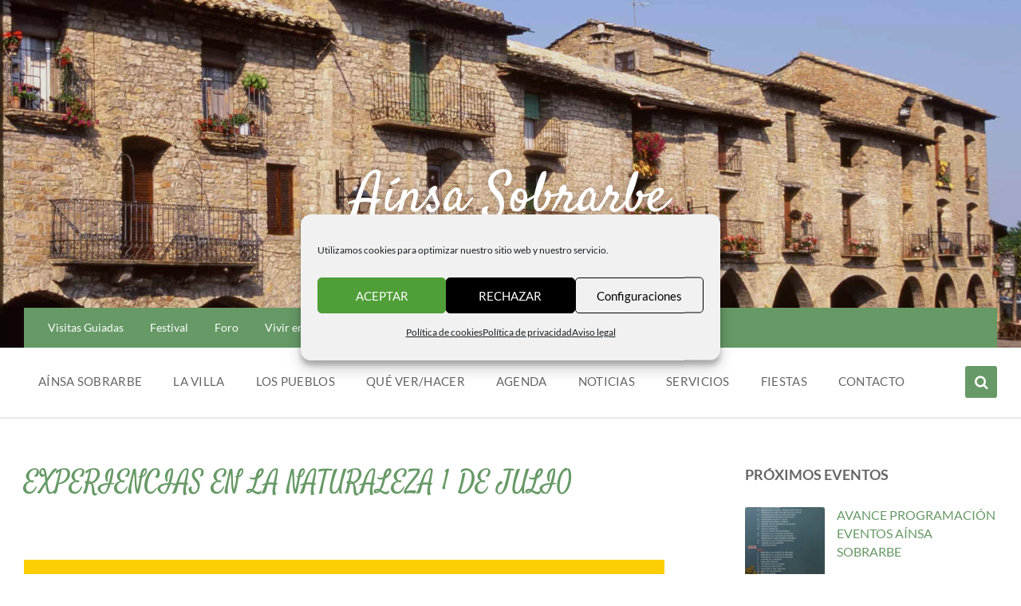

--- FILE ---
content_type: text/html; charset=UTF-8
request_url: https://villadeainsa.com/agenda/experiencias-en-la-naturaleza-1-de-julio/
body_size: 41104
content:
<!DOCTYPE html>
<html lang="es" prefix="og: https://ogp.me/ns#">
<head>
    <meta http-equiv="Content-Type" content="text/html; charset=UTF-8">
    <meta name="viewport" content="width=device-width, initial-scale=1.0">
    <link rel="pingback" href="https://villadeainsa.com/xmlrpc.php">
    
<!-- Optimización en motores de búsqueda por Rank Math PRO -  https://rankmath.com/ -->
<title>EXPERIENCIAS EN LA NATURALEZA 1 DE JULIO - Aínsa Sobrarbe</title>
<meta name="description" content="EXPERIENCIAS EN LA NATURALEZA - EXPERIENCIAS EN LA NATURALEZA 1 DE JULIO - Ainsa Sobrarbe Villa Medieval Casco Antiguo Histórico Pueblos Fiestas Servicios"/>
<meta name="robots" content="follow, index, max-snippet:-1, max-video-preview:-1, max-image-preview:large"/>
<link rel="canonical" href="https://villadeainsa.com/agenda/experiencias-en-la-naturaleza-1-de-julio/" />
<meta property="og:locale" content="es_ES" />
<meta property="og:type" content="article" />
<meta property="og:title" content="EXPERIENCIAS EN LA NATURALEZA 1 DE JULIO - Aínsa Sobrarbe" />
<meta property="og:description" content="EXPERIENCIAS EN LA NATURALEZA - EXPERIENCIAS EN LA NATURALEZA 1 DE JULIO - Ainsa Sobrarbe Villa Medieval Casco Antiguo Histórico Pueblos Fiestas Servicios" />
<meta property="og:url" content="https://villadeainsa.com/agenda/experiencias-en-la-naturaleza-1-de-julio/" />
<meta property="og:site_name" content="Aínsa Sobrarbe" />
<meta property="article:publisher" content="https://www.facebook.com/AinsaVilla/" />
<meta property="og:image" content="https://villadeainsa.com/wp-content/uploads/2023/06/EXPERIENCIAS-EN-LA-NATURALEZA-1-DE-JULIO.jpg" />
<meta property="og:image:secure_url" content="https://villadeainsa.com/wp-content/uploads/2023/06/EXPERIENCIAS-EN-LA-NATURALEZA-1-DE-JULIO.jpg" />
<meta property="og:image:width" content="1290" />
<meta property="og:image:height" content="1292" />
<meta property="og:image:alt" content="Villa de Ainsa Sobrarbe - Mapas Webcam Hoteles Restaurantes tiendas Turismo Rural Apartamentos Ainsa Sobrarbe Villa de L&#039;Ainsa información Parque Ordesa" />
<meta property="og:image:type" content="image/jpeg" />
<meta name="twitter:card" content="summary_large_image" />
<meta name="twitter:title" content="EXPERIENCIAS EN LA NATURALEZA 1 DE JULIO - Aínsa Sobrarbe" />
<meta name="twitter:description" content="EXPERIENCIAS EN LA NATURALEZA - EXPERIENCIAS EN LA NATURALEZA 1 DE JULIO - Ainsa Sobrarbe Villa Medieval Casco Antiguo Histórico Pueblos Fiestas Servicios" />
<meta name="twitter:site" content="@@VilladeAinsa" />
<meta name="twitter:creator" content="@@VilladeAinsa" />
<meta name="twitter:image" content="https://villadeainsa.com/wp-content/uploads/2023/06/EXPERIENCIAS-EN-LA-NATURALEZA-1-DE-JULIO.jpg" />
<!-- /Plugin Rank Math WordPress SEO -->

<link rel='dns-prefetch' href='//www.googletagmanager.com' />
<link href='https://fonts.gstatic.com' crossorigin rel='preconnect' />
<link rel="alternate" type="application/rss+xml" title="Aínsa Sobrarbe &raquo; Feed" href="https://villadeainsa.com/feed/" />
<link rel="alternate" title="oEmbed (JSON)" type="application/json+oembed" href="https://villadeainsa.com/wp-json/oembed/1.0/embed?url=https%3A%2F%2Fvilladeainsa.com%2Fagenda%2Fexperiencias-en-la-naturaleza-1-de-julio%2F" />
<link rel="alternate" title="oEmbed (XML)" type="text/xml+oembed" href="https://villadeainsa.com/wp-json/oembed/1.0/embed?url=https%3A%2F%2Fvilladeainsa.com%2Fagenda%2Fexperiencias-en-la-naturaleza-1-de-julio%2F&#038;format=xml" />
<style id='wp-img-auto-sizes-contain-inline-css' type='text/css'>
img:is([sizes=auto i],[sizes^="auto," i]){contain-intrinsic-size:3000px 1500px}
/*# sourceURL=wp-img-auto-sizes-contain-inline-css */
</style>
<link data-minify="1" rel='stylesheet' id='pt-cv-public-style-css' href='https://villadeainsa.com/wp-content/cache/min/1/wp-content/plugins/content-views-query-and-display-post-page/public/assets/css/cv.css?ver=1764670157' type='text/css' media='all' />
<link rel='stylesheet' id='pt-cv-public-pro-style-css' href='https://villadeainsa.com/wp-content/plugins/pt-content-views-pro/public/assets/css/cvpro.min.css?ver=7.2.2' type='text/css' media='all' />
<style id='wp-emoji-styles-inline-css' type='text/css'>

	img.wp-smiley, img.emoji {
		display: inline !important;
		border: none !important;
		box-shadow: none !important;
		height: 1em !important;
		width: 1em !important;
		margin: 0 0.07em !important;
		vertical-align: -0.1em !important;
		background: none !important;
		padding: 0 !important;
	}
/*# sourceURL=wp-emoji-styles-inline-css */
</style>
<link rel='stylesheet' id='wp-block-library-css' href='https://villadeainsa.com/wp-includes/css/dist/block-library/style.min.css?ver=6.9' type='text/css' media='all' />
<style id='global-styles-inline-css' type='text/css'>
:root{--wp--preset--aspect-ratio--square: 1;--wp--preset--aspect-ratio--4-3: 4/3;--wp--preset--aspect-ratio--3-4: 3/4;--wp--preset--aspect-ratio--3-2: 3/2;--wp--preset--aspect-ratio--2-3: 2/3;--wp--preset--aspect-ratio--16-9: 16/9;--wp--preset--aspect-ratio--9-16: 9/16;--wp--preset--color--black: #000000;--wp--preset--color--cyan-bluish-gray: #abb8c3;--wp--preset--color--white: #ffffff;--wp--preset--color--pale-pink: #f78da7;--wp--preset--color--vivid-red: #cf2e2e;--wp--preset--color--luminous-vivid-orange: #ff6900;--wp--preset--color--luminous-vivid-amber: #fcb900;--wp--preset--color--light-green-cyan: #7bdcb5;--wp--preset--color--vivid-green-cyan: #00d084;--wp--preset--color--pale-cyan-blue: #8ed1fc;--wp--preset--color--vivid-cyan-blue: #0693e3;--wp--preset--color--vivid-purple: #9b51e0;--wp--preset--gradient--vivid-cyan-blue-to-vivid-purple: linear-gradient(135deg,rgb(6,147,227) 0%,rgb(155,81,224) 100%);--wp--preset--gradient--light-green-cyan-to-vivid-green-cyan: linear-gradient(135deg,rgb(122,220,180) 0%,rgb(0,208,130) 100%);--wp--preset--gradient--luminous-vivid-amber-to-luminous-vivid-orange: linear-gradient(135deg,rgb(252,185,0) 0%,rgb(255,105,0) 100%);--wp--preset--gradient--luminous-vivid-orange-to-vivid-red: linear-gradient(135deg,rgb(255,105,0) 0%,rgb(207,46,46) 100%);--wp--preset--gradient--very-light-gray-to-cyan-bluish-gray: linear-gradient(135deg,rgb(238,238,238) 0%,rgb(169,184,195) 100%);--wp--preset--gradient--cool-to-warm-spectrum: linear-gradient(135deg,rgb(74,234,220) 0%,rgb(151,120,209) 20%,rgb(207,42,186) 40%,rgb(238,44,130) 60%,rgb(251,105,98) 80%,rgb(254,248,76) 100%);--wp--preset--gradient--blush-light-purple: linear-gradient(135deg,rgb(255,206,236) 0%,rgb(152,150,240) 100%);--wp--preset--gradient--blush-bordeaux: linear-gradient(135deg,rgb(254,205,165) 0%,rgb(254,45,45) 50%,rgb(107,0,62) 100%);--wp--preset--gradient--luminous-dusk: linear-gradient(135deg,rgb(255,203,112) 0%,rgb(199,81,192) 50%,rgb(65,88,208) 100%);--wp--preset--gradient--pale-ocean: linear-gradient(135deg,rgb(255,245,203) 0%,rgb(182,227,212) 50%,rgb(51,167,181) 100%);--wp--preset--gradient--electric-grass: linear-gradient(135deg,rgb(202,248,128) 0%,rgb(113,206,126) 100%);--wp--preset--gradient--midnight: linear-gradient(135deg,rgb(2,3,129) 0%,rgb(40,116,252) 100%);--wp--preset--font-size--small: 13px;--wp--preset--font-size--medium: 20px;--wp--preset--font-size--large: 36px;--wp--preset--font-size--x-large: 42px;--wp--preset--font-family--lato: Lato;--wp--preset--font-family--satisfy: Satisfy;--wp--preset--font-family--assistant: Assistant;--wp--preset--spacing--20: 0.44rem;--wp--preset--spacing--30: 0.67rem;--wp--preset--spacing--40: 1rem;--wp--preset--spacing--50: 1.5rem;--wp--preset--spacing--60: 2.25rem;--wp--preset--spacing--70: 3.38rem;--wp--preset--spacing--80: 5.06rem;--wp--preset--shadow--natural: 6px 6px 9px rgba(0, 0, 0, 0.2);--wp--preset--shadow--deep: 12px 12px 50px rgba(0, 0, 0, 0.4);--wp--preset--shadow--sharp: 6px 6px 0px rgba(0, 0, 0, 0.2);--wp--preset--shadow--outlined: 6px 6px 0px -3px rgb(255, 255, 255), 6px 6px rgb(0, 0, 0);--wp--preset--shadow--crisp: 6px 6px 0px rgb(0, 0, 0);}:where(.is-layout-flex){gap: 0.5em;}:where(.is-layout-grid){gap: 0.5em;}body .is-layout-flex{display: flex;}.is-layout-flex{flex-wrap: wrap;align-items: center;}.is-layout-flex > :is(*, div){margin: 0;}body .is-layout-grid{display: grid;}.is-layout-grid > :is(*, div){margin: 0;}:where(.wp-block-columns.is-layout-flex){gap: 2em;}:where(.wp-block-columns.is-layout-grid){gap: 2em;}:where(.wp-block-post-template.is-layout-flex){gap: 1.25em;}:where(.wp-block-post-template.is-layout-grid){gap: 1.25em;}.has-black-color{color: var(--wp--preset--color--black) !important;}.has-cyan-bluish-gray-color{color: var(--wp--preset--color--cyan-bluish-gray) !important;}.has-white-color{color: var(--wp--preset--color--white) !important;}.has-pale-pink-color{color: var(--wp--preset--color--pale-pink) !important;}.has-vivid-red-color{color: var(--wp--preset--color--vivid-red) !important;}.has-luminous-vivid-orange-color{color: var(--wp--preset--color--luminous-vivid-orange) !important;}.has-luminous-vivid-amber-color{color: var(--wp--preset--color--luminous-vivid-amber) !important;}.has-light-green-cyan-color{color: var(--wp--preset--color--light-green-cyan) !important;}.has-vivid-green-cyan-color{color: var(--wp--preset--color--vivid-green-cyan) !important;}.has-pale-cyan-blue-color{color: var(--wp--preset--color--pale-cyan-blue) !important;}.has-vivid-cyan-blue-color{color: var(--wp--preset--color--vivid-cyan-blue) !important;}.has-vivid-purple-color{color: var(--wp--preset--color--vivid-purple) !important;}.has-black-background-color{background-color: var(--wp--preset--color--black) !important;}.has-cyan-bluish-gray-background-color{background-color: var(--wp--preset--color--cyan-bluish-gray) !important;}.has-white-background-color{background-color: var(--wp--preset--color--white) !important;}.has-pale-pink-background-color{background-color: var(--wp--preset--color--pale-pink) !important;}.has-vivid-red-background-color{background-color: var(--wp--preset--color--vivid-red) !important;}.has-luminous-vivid-orange-background-color{background-color: var(--wp--preset--color--luminous-vivid-orange) !important;}.has-luminous-vivid-amber-background-color{background-color: var(--wp--preset--color--luminous-vivid-amber) !important;}.has-light-green-cyan-background-color{background-color: var(--wp--preset--color--light-green-cyan) !important;}.has-vivid-green-cyan-background-color{background-color: var(--wp--preset--color--vivid-green-cyan) !important;}.has-pale-cyan-blue-background-color{background-color: var(--wp--preset--color--pale-cyan-blue) !important;}.has-vivid-cyan-blue-background-color{background-color: var(--wp--preset--color--vivid-cyan-blue) !important;}.has-vivid-purple-background-color{background-color: var(--wp--preset--color--vivid-purple) !important;}.has-black-border-color{border-color: var(--wp--preset--color--black) !important;}.has-cyan-bluish-gray-border-color{border-color: var(--wp--preset--color--cyan-bluish-gray) !important;}.has-white-border-color{border-color: var(--wp--preset--color--white) !important;}.has-pale-pink-border-color{border-color: var(--wp--preset--color--pale-pink) !important;}.has-vivid-red-border-color{border-color: var(--wp--preset--color--vivid-red) !important;}.has-luminous-vivid-orange-border-color{border-color: var(--wp--preset--color--luminous-vivid-orange) !important;}.has-luminous-vivid-amber-border-color{border-color: var(--wp--preset--color--luminous-vivid-amber) !important;}.has-light-green-cyan-border-color{border-color: var(--wp--preset--color--light-green-cyan) !important;}.has-vivid-green-cyan-border-color{border-color: var(--wp--preset--color--vivid-green-cyan) !important;}.has-pale-cyan-blue-border-color{border-color: var(--wp--preset--color--pale-cyan-blue) !important;}.has-vivid-cyan-blue-border-color{border-color: var(--wp--preset--color--vivid-cyan-blue) !important;}.has-vivid-purple-border-color{border-color: var(--wp--preset--color--vivid-purple) !important;}.has-vivid-cyan-blue-to-vivid-purple-gradient-background{background: var(--wp--preset--gradient--vivid-cyan-blue-to-vivid-purple) !important;}.has-light-green-cyan-to-vivid-green-cyan-gradient-background{background: var(--wp--preset--gradient--light-green-cyan-to-vivid-green-cyan) !important;}.has-luminous-vivid-amber-to-luminous-vivid-orange-gradient-background{background: var(--wp--preset--gradient--luminous-vivid-amber-to-luminous-vivid-orange) !important;}.has-luminous-vivid-orange-to-vivid-red-gradient-background{background: var(--wp--preset--gradient--luminous-vivid-orange-to-vivid-red) !important;}.has-very-light-gray-to-cyan-bluish-gray-gradient-background{background: var(--wp--preset--gradient--very-light-gray-to-cyan-bluish-gray) !important;}.has-cool-to-warm-spectrum-gradient-background{background: var(--wp--preset--gradient--cool-to-warm-spectrum) !important;}.has-blush-light-purple-gradient-background{background: var(--wp--preset--gradient--blush-light-purple) !important;}.has-blush-bordeaux-gradient-background{background: var(--wp--preset--gradient--blush-bordeaux) !important;}.has-luminous-dusk-gradient-background{background: var(--wp--preset--gradient--luminous-dusk) !important;}.has-pale-ocean-gradient-background{background: var(--wp--preset--gradient--pale-ocean) !important;}.has-electric-grass-gradient-background{background: var(--wp--preset--gradient--electric-grass) !important;}.has-midnight-gradient-background{background: var(--wp--preset--gradient--midnight) !important;}.has-small-font-size{font-size: var(--wp--preset--font-size--small) !important;}.has-medium-font-size{font-size: var(--wp--preset--font-size--medium) !important;}.has-large-font-size{font-size: var(--wp--preset--font-size--large) !important;}.has-x-large-font-size{font-size: var(--wp--preset--font-size--x-large) !important;}.has-lato-font-family{font-family: var(--wp--preset--font-family--lato) !important;}.has-satisfy-font-family{font-family: var(--wp--preset--font-family--satisfy) !important;}.has-assistant-font-family{font-family: var(--wp--preset--font-family--assistant) !important;}
/*# sourceURL=global-styles-inline-css */
</style>

<style id='classic-theme-styles-inline-css' type='text/css'>
/*! This file is auto-generated */
.wp-block-button__link{color:#fff;background-color:#32373c;border-radius:9999px;box-shadow:none;text-decoration:none;padding:calc(.667em + 2px) calc(1.333em + 2px);font-size:1.125em}.wp-block-file__button{background:#32373c;color:#fff;text-decoration:none}
/*# sourceURL=/wp-includes/css/classic-themes.min.css */
</style>
<link rel='stylesheet' id='wp-components-css' href='https://villadeainsa.com/wp-includes/css/dist/components/style.min.css?ver=6.9' type='text/css' media='all' />
<link rel='stylesheet' id='wp-preferences-css' href='https://villadeainsa.com/wp-includes/css/dist/preferences/style.min.css?ver=6.9' type='text/css' media='all' />
<link rel='stylesheet' id='wp-block-editor-css' href='https://villadeainsa.com/wp-includes/css/dist/block-editor/style.min.css?ver=6.9' type='text/css' media='all' />
<link data-minify="1" rel='stylesheet' id='popup-maker-block-library-style-css' href='https://villadeainsa.com/wp-content/cache/min/1/wp-content/plugins/popup-maker/dist/packages/block-library-style.css?ver=1764670157' type='text/css' media='all' />
<link rel='stylesheet' id='mediaelement-css' href='https://villadeainsa.com/wp-content/cache/background-css/1/villadeainsa.com/wp-includes/js/mediaelement/mediaelementplayer-legacy.min.css?ver=4.2.17&wpr_t=1765109417' type='text/css' media='all' />
<link rel='stylesheet' id='wp-mediaelement-css' href='https://villadeainsa.com/wp-includes/js/mediaelement/wp-mediaelement.min.css?ver=6.9' type='text/css' media='all' />
<link data-minify="1" rel='stylesheet' id='view_editor_gutenberg_frontend_assets-css' href='https://villadeainsa.com/wp-content/cache/background-css/1/villadeainsa.com/wp-content/cache/min/1/wp-content/plugins/wp-views/public/css/views-frontend.css?ver=1764670157&wpr_t=1765109417' type='text/css' media='all' />
<style id='view_editor_gutenberg_frontend_assets-inline-css' type='text/css'>
.wpv-sort-list-dropdown.wpv-sort-list-dropdown-style-default > span.wpv-sort-list,.wpv-sort-list-dropdown.wpv-sort-list-dropdown-style-default .wpv-sort-list-item {border-color: #cdcdcd;}.wpv-sort-list-dropdown.wpv-sort-list-dropdown-style-default .wpv-sort-list-item a {color: #444;background-color: #fff;}.wpv-sort-list-dropdown.wpv-sort-list-dropdown-style-default a:hover,.wpv-sort-list-dropdown.wpv-sort-list-dropdown-style-default a:focus {color: #000;background-color: #eee;}.wpv-sort-list-dropdown.wpv-sort-list-dropdown-style-default .wpv-sort-list-item.wpv-sort-list-current a {color: #000;background-color: #eee;}
.wpv-sort-list-dropdown.wpv-sort-list-dropdown-style-default > span.wpv-sort-list,.wpv-sort-list-dropdown.wpv-sort-list-dropdown-style-default .wpv-sort-list-item {border-color: #cdcdcd;}.wpv-sort-list-dropdown.wpv-sort-list-dropdown-style-default .wpv-sort-list-item a {color: #444;background-color: #fff;}.wpv-sort-list-dropdown.wpv-sort-list-dropdown-style-default a:hover,.wpv-sort-list-dropdown.wpv-sort-list-dropdown-style-default a:focus {color: #000;background-color: #eee;}.wpv-sort-list-dropdown.wpv-sort-list-dropdown-style-default .wpv-sort-list-item.wpv-sort-list-current a {color: #000;background-color: #eee;}.wpv-sort-list-dropdown.wpv-sort-list-dropdown-style-grey > span.wpv-sort-list,.wpv-sort-list-dropdown.wpv-sort-list-dropdown-style-grey .wpv-sort-list-item {border-color: #cdcdcd;}.wpv-sort-list-dropdown.wpv-sort-list-dropdown-style-grey .wpv-sort-list-item a {color: #444;background-color: #eeeeee;}.wpv-sort-list-dropdown.wpv-sort-list-dropdown-style-grey a:hover,.wpv-sort-list-dropdown.wpv-sort-list-dropdown-style-grey a:focus {color: #000;background-color: #e5e5e5;}.wpv-sort-list-dropdown.wpv-sort-list-dropdown-style-grey .wpv-sort-list-item.wpv-sort-list-current a {color: #000;background-color: #e5e5e5;}
.wpv-sort-list-dropdown.wpv-sort-list-dropdown-style-default > span.wpv-sort-list,.wpv-sort-list-dropdown.wpv-sort-list-dropdown-style-default .wpv-sort-list-item {border-color: #cdcdcd;}.wpv-sort-list-dropdown.wpv-sort-list-dropdown-style-default .wpv-sort-list-item a {color: #444;background-color: #fff;}.wpv-sort-list-dropdown.wpv-sort-list-dropdown-style-default a:hover,.wpv-sort-list-dropdown.wpv-sort-list-dropdown-style-default a:focus {color: #000;background-color: #eee;}.wpv-sort-list-dropdown.wpv-sort-list-dropdown-style-default .wpv-sort-list-item.wpv-sort-list-current a {color: #000;background-color: #eee;}.wpv-sort-list-dropdown.wpv-sort-list-dropdown-style-grey > span.wpv-sort-list,.wpv-sort-list-dropdown.wpv-sort-list-dropdown-style-grey .wpv-sort-list-item {border-color: #cdcdcd;}.wpv-sort-list-dropdown.wpv-sort-list-dropdown-style-grey .wpv-sort-list-item a {color: #444;background-color: #eeeeee;}.wpv-sort-list-dropdown.wpv-sort-list-dropdown-style-grey a:hover,.wpv-sort-list-dropdown.wpv-sort-list-dropdown-style-grey a:focus {color: #000;background-color: #e5e5e5;}.wpv-sort-list-dropdown.wpv-sort-list-dropdown-style-grey .wpv-sort-list-item.wpv-sort-list-current a {color: #000;background-color: #e5e5e5;}.wpv-sort-list-dropdown.wpv-sort-list-dropdown-style-blue > span.wpv-sort-list,.wpv-sort-list-dropdown.wpv-sort-list-dropdown-style-blue .wpv-sort-list-item {border-color: #0099cc;}.wpv-sort-list-dropdown.wpv-sort-list-dropdown-style-blue .wpv-sort-list-item a {color: #444;background-color: #cbddeb;}.wpv-sort-list-dropdown.wpv-sort-list-dropdown-style-blue a:hover,.wpv-sort-list-dropdown.wpv-sort-list-dropdown-style-blue a:focus {color: #000;background-color: #95bedd;}.wpv-sort-list-dropdown.wpv-sort-list-dropdown-style-blue .wpv-sort-list-item.wpv-sort-list-current a {color: #000;background-color: #95bedd;}
/*# sourceURL=view_editor_gutenberg_frontend_assets-inline-css */
</style>
<link rel='stylesheet' id='foobox-free-min-css' href='https://villadeainsa.com/wp-content/plugins/foobox-image-lightbox/free/css/foobox.free.min.css?ver=2.7.35' type='text/css' media='all' />
<link data-minify="1" rel='stylesheet' id='wpa-css-css' href='https://villadeainsa.com/wp-content/cache/min/1/wp-content/plugins/honeypot/includes/css/wpa.css?ver=1764670157' type='text/css' media='all' />
<link data-minify="1" rel='stylesheet' id='contact-form-7-css' href='https://villadeainsa.com/wp-content/cache/min/1/wp-content/plugins/contact-form-7/includes/css/styles.css?ver=1764670157' type='text/css' media='all' />
<link data-minify="1" rel='stylesheet' id='wpcf7-redirect-script-frontend-css' href='https://villadeainsa.com/wp-content/cache/min/1/wp-content/plugins/wpcf7-redirect/build/assets/frontend-script.css?ver=1764670157' type='text/css' media='all' />
<link rel='stylesheet' id='cmplz-general-css' href='https://villadeainsa.com/wp-content/plugins/complianz-gdpr/assets/css/cookieblocker.min.css?ver=1764830686' type='text/css' media='all' />
<link data-minify="1" rel='stylesheet' id='url-shortify-css' href='https://villadeainsa.com/wp-content/cache/min/1/wp-content/plugins/url-shortify/lite/dist/styles/url-shortify.css?ver=1764670157' type='text/css' media='all' />
<link data-minify="1" rel='stylesheet' id='toolset_bootstrap_styles-css' href='https://villadeainsa.com/wp-content/cache/min/1/wp-content/plugins/wp-views/vendor/toolset/toolset-common/res/lib/bootstrap3/css/bootstrap.css?ver=1764670157' type='text/css' media='screen' />
<link data-minify="1" rel='stylesheet' id='toolset-maps-fixes-css' href='https://villadeainsa.com/wp-content/cache/background-css/1/villadeainsa.com/wp-content/cache/min/1/wp-content/plugins/toolset-maps/resources/css/toolset_maps_fixes.css?ver=1764670157&wpr_t=1765109417' type='text/css' media='all' />
<link data-minify="1" rel='stylesheet' id='lsvr-pressville-main-style-css' href='https://villadeainsa.com/wp-content/cache/min/1/wp-content/themes/pressville/style.css?ver=1764670158' type='text/css' media='all' />
<link data-minify="1" rel='stylesheet' id='lsvr-pressville-child-style-css' href='https://villadeainsa.com/wp-content/cache/min/1/wp-content/themes/pressville-child/style.css?ver=1764670158' type='text/css' media='all' />
<link data-minify="1" rel='stylesheet' id='lsvr-pressville-general-style-css' href='https://villadeainsa.com/wp-content/cache/background-css/1/villadeainsa.com/wp-content/cache/min/1/wp-content/themes/pressville/assets/css/general.css?ver=1764670158&wpr_t=1765109417' type='text/css' media='all' />
<style id='lsvr-pressville-general-style-inline-css' type='text/css'>
@media ( min-width: 1200px ) { .header-titlebar__logo { max-width: 96px; } } .header-titlebar__logo { max-width: 96px; }
/*# sourceURL=lsvr-pressville-general-style-inline-css */
</style>
<link data-minify="1" rel='stylesheet' id='lsvr-pressville-color-scheme-css' href='https://villadeainsa.com/wp-content/cache/min/1/wp-content/themes/pressville/assets/css/skins/default.css?ver=1764670158' type='text/css' media='all' />
<style id='lsvr-pressville-color-scheme-inline-css' type='text/css'>
body { color: #666666; }a { color: #669966; }abbr { border-color: #666666; }input, select, textarea { color: #666666; }.c-alert-message { background-color: rgba( 102, 153, 102, 0.25 ); }.c-alert-message:before { color: #669966; }.c-arrow-button__icon { color: #669966; }.c-button { color: #669966; border-color: rgba( 102, 153, 102, 0.6 ); }.c-button:hover { border-color: #669966; }.c-button:active { border-color: rgba( 102, 153, 102, 0.5 ); }.c-search-form__button { color: #669966; }.header-topbar { background-color: #669966; }@media ( min-width: 992px ) {.header-menu-primary__item-link--level-0 { color: #666666; }.current-menu-ancestor .header-menu-primary__item-link--level-0,.current-menu-item .header-menu-primary__item-link--level-0 { color: #669966; }.current-menu-ancestor .header-menu-primary__item-link--level-0:before,.current-menu-item .header-menu-primary__item-link--level-0:before { background-color: #669966; }.header-menu-primary__item--dropdown .header-menu-primary__item-link { color: #666666; }.header-menu-primary__item--dropdown .header-menu-primary__item-link:hover { color: #669966; }.header-menu-primary__item--dropdown .header-menu-primary__item--level-1.current-menu-ancestor > .header-menu-primary__item-link,.header-menu-primary__item--dropdown .current-menu-item > .header-menu-primary__item-link { background-color: rgba( 102, 153, 102, 0.2 ); }.header-menu-primary__item--megamenu .header-menu-primary__item-link { color: #666666; }.header-menu-primary__item--megamenu .header-menu-primary__item-link:hover { color: #669966; }.header-menu-primary__item--megamenu .header-menu-primary__item-link--level-1 { color: #669966; }.header-menu-primary__item--megamenu .header-menu-primary__submenu--level-1 .current-menu-item > .header-menu-primary__item-link { background-color: rgba( 102, 153, 102, 0.2 ); }}.header-search__toggle { background-color: #669966; }.header-search__submit { color: #669966; }.header-search__filter-label--active { background-color: #669966; }.header-languages-mobile__item--active .header-languages-mobile__item-link { color: #669966; }.header-languages-mobile__toggle { background-color: #669966; }.header-languages-mobile__toggle:before { border-bottom-color: #669966; }.header-mobile-toggle { background-color: #669966; }.post-archive-categories__icon { color: #669966; }.post-archive-categories__item:before { background-color: #666666; }.post-archive-categories__item-link { color: #669966; }.post-archive-filter__option--datepicker:after { color: #669966; }.post-archive-filter__submit-button { background-color: #669966; }.post-archive-filter__reset-button { color: #669966; }.post__category-link,.post__meta-author-link,.post__meta-location .post__location-link { color: #669966; }.post-password-form input[type="submit"] { background-color: #669966; }.post__tags .post__term-link { color: #669966; border-color: rgba( 102, 153, 102, 0.4 ); }.post__tags .post__term-link:hover { background-color: #669966; }.post-comments__list .comment-reply-link { color: #669966; border-color: rgba( 102, 153, 102, 0.6 ); }.post-comments__list .comment-reply-link:hover { border-color: #669966; }.post-comments__list .comment-reply-link:active { border-color: rgba( 102, 153, 102, 0.5 ); }.comment-form .submit { background-color: #669966; }.post-pagination__item-link,.post-pagination__number-link { color: #669966; }.post-pagination__number-link:hover { background-color: #669966;  }.navigation.pagination a { color: #669966; }.navigation.pagination .page-numbers.current,.navigation.pagination .page-numbers:not( .next ):not( .prev ):not( .dots ):hover { background-color: #669966; }.blog-post-archive .post__title-link { color: #669966; }.blog-post-archive--grid .post__categories-link { color: rgba( 102, 153, 102, 0.8 ); }.blog-post-archive--grid .has-post-thumbnail:hover .post__bg { background-color: rgba( 102, 153, 102, 0.65 ); }.lsvr_listing-map__infobox-title-link { color: #669966; }.lsvr_listing-map__marker-inner { background-color: #669966; border-color: #669966; }.lsvr_listing-map__marker-inner:before { border-top-color: #669966; }.lsvr_listing-post-archive--default .post__title-link { color: #669966; }.lsvr_listing-post-archive--grid  .post__meta { background-color: rgba( 102, 153, 102, 0.9 ); }.lsvr_listing-post-single .post__social-link:hover { background-color: #669966; }.lsvr_listing-post-single .post__contact-item-icon:before { color: #669966; }.lsvr_listing-post-single .post__contact-item a { color: #669966; }.lsvr_listing-post-single .post__addressmap { background-color: #669966; }.lsvr_listing-post-single .post__address:before { color: #669966; }.lsvr_event-post-archive--default .post__title-link { color: #669966; }.lsvr_event-post-archive--grid .post__date { background-color: rgba( 102, 153, 102, 0.9 ); }.lsvr_event-post-archive--grid .post.has-post-thumbnail:hover .post__bg { background-color: rgba( 102, 153, 102, 0.4 ); }.lsvr_event-post-archive--timeline .post__inner:before { background-color: #669966; }.lsvr_event-post-archive--timeline .post__title-link { color: #669966; }.lsvr_event-post-single .post__status { background-color: rgba( 102, 153, 102, 0.2 ); }.lsvr_event-post-single .post__status:before { color: rgba( 102, 153, 102, 0.4 ); }.lsvr_event-post-single .post__info-item-icon:before { color: #669966; }.lsvr_gallery-post-archive--default .post__title-link { color: #669966; }.lsvr_gallery-post-archive--grid .post:hover .post__bg { background-color: rgba( 102, 153, 102, 0.4 ); }.lsvr_document-post-archive--default .post__title-link { color: #669966; }.lsvr_document-post-archive--categorized-attachments .post-tree__item-icon--folder { color: #669966; }.lsvr_document-post-archive--categorized-attachments .post-tree__item-toggle-icon { color: #669966; }.lsvr_document-post-single .post__meta-item:before { color: #669966; }.lsvr_person-post-page .post__social-link:hover { background-color: #669966; }.lsvr_person-post-page .post__contact-item-icon { color: #669966; }.lsvr_person-post-page .post__contact-item > a { color: #669966; }.lsvr_person-post-archive .post__title-link { color: #669966; }.lsvr_person-post-archive .post__subtitle { color: #669966; }.lsvr_person-post-single .post__subtitle { color: #669966; }.search-results-page__item-title-link { color: #669966; }.back-to-top__link { background-color: #669966; }.widget__title { color: #666666; }.widget__more-link { color: #669966; border-color: rgba( 102, 153, 102, 0.6 ); }.widget__more-link:hover { border-color: rgba( 102, 153, 102, 1 ); }.widget__more-link:active { border-color: rgba( 102, 153, 102, 0.5 ); }.lsvr-pressville-weather-widget__time-title,.lsvr-pressville-weather-widget__weather-item-title { color: #669966; }.lsvr-pressville-weather-widget__weather-item-icon { color: #669966; }.lsvr-post-featured-widget__title-link { color: #669966; }.lsvr-post-featured-widget__category-link { color: #669966; }.lsvr_notice-list-widget__item-title-link { color: #669966; }.lsvr_notice-list-widget__item-category-link { color: #669966; }.lsvr_listing-list-widget__item-title-link { color: #669966; }.lsvr_listing-featured-widget__title-link { color: #669966; }.lsvr_event-list-widget__item-title-link { color: #669966; }.lsvr_event-list-widget__item-date-month { background-color: #669966; }.lsvr_event-calendar-widget__nav-btn { color: #669966; }.lsvr_event-calendar-widget__day--has-events > .lsvr_event-calendar-widget__day-cell:after { background-color: #669966; }.lsvr_event-calendar-widget__day--current > .lsvr_event-calendar-widget__day-cell { color: #669966; }.lsvr_event-featured-widget__title-link { color: #669966; }.lsvr_event-filter-widget__option--datepicker:after { color: #669966; }.lsvr_event-filter-widget__submit-button { background-color: #669966; }.lsvr_gallery-list-widget__item-title-link { color: #669966; }.lsvr_gallery-featured-widget__title-link { color: #669966; }.lsvr_document-list-widget__item-title-link { color: #669966; }.lsvr_document-featured-widget__title-link { color: #669966; }.lsvr_person-list-widget__item-title-link { color: #669966; }.lsvr_person-list-widget__item-subtitle { color: #669966; }.lsvr_person-list-widget__item-social-link:hover { background-color: #669966; }.lsvr_person-featured-widget__title-link { color: #669966; }.lsvr_person-featured-widget__subtitle { color: #669966; }.lsvr_person-featured-widget__social-link:hover { background-color: #669966; }.widget_display_search .button { color: #669966; border-color: rgba( 102, 153, 102, 0.6 ); }.widget_display_search .button:hover { border-color: #669966; }.widget_display_search .button:active { border-color: rgba( 102, 153, 102, 0.5 ); }.bbp_widget_login .bbp-submit-wrapper .button { color: #669966; border-color: rgba( 102, 153, 102, 0.6 ); }.bbp_widget_login .bbp-submit-wrapper .button:hover { border-color: #669966; }.bbp_widget_login .bbp-submit-wrapper .button:active { border-color: rgba( 102, 153, 102, 0.5 ); }.lsvr-pressville-post-grid__post-event-date { background-color: rgba( 102, 153, 102, 0.9 ); }.lsvr-pressville-post-grid__post-badge { background-color: rgba( 102, 153, 102, 0.9 ); }.lsvr-pressville-post-grid__post.has-post-thumbnail:hover .lsvr-pressville-post-grid__post-bg { background-color: rgba( 102, 153, 102, 0.5 ); }.lsvr-pressville-sitemap__item-link--level-0 { color: #669966; }.lsvr-pressville-sitemap__toggle { color: #669966; }.lsvr-button { color: #669966; border-color: rgba( 102, 153, 102, 0.6 ); }.lsvr-button:hover { border-color: #669966; }.lsvr-button:active { border-color: rgba( 102, 153, 102, 0.5 ); }.lsvr-cta__button-link { color: #669966; border-color: rgba( 102, 153, 102, 0.6 ); }.lsvr-cta__button-link:hover { border-color: #669966; }.lsvr-cta__button-link:active { border-color: rgba( 102, 153, 102, 0.5 ); }.lsvr-pricing-table__title { background-color: #669966; }.lsvr-pricing-table__price-value { color: #669966; }.lsvr-pricing-table__button-link { color: #669966; border-color: rgba( 102, 153, 102, 0.6 ); }.lsvr-pricing-table__button-link:hover { border-color: #669966; }.lsvr-pricing-table__button-link:active { border-color: rgba( 102, 153, 102, 0.5 ); }.lsvr-counter__number { color: #669966; }.lsvr-feature__icon { color: #669966; }.lsvr-progress-bar__bar-inner { background-color: #669966; }.bbp-submit-wrapper button { border-color: #669966; background-color: #669966; }div.bbp-template-notice,div.bbp-template-notice.info { background-color: rgba( 102, 153, 102, 0.25 ); }div.bbp-template-notice:before,div.bbp-template-notice.info:before { color: #669966; }div.bbp-template-notice p { color: #666666; }div.bbp-template-notice a { color: #669966; }div.bbp-template-notice a:hover { color: #669966; }#bbpress-forums .bbp-reply-content #subscription-toggle a { color: #669966; }#bbpress-forums .bbp-pagination-links .page-numbers.current { background-color: #669966; }#bbpress-forums #bbp-your-profile fieldset input,#bbpress-forums #bbp-your-profile fieldset textarea { color: #666666; }#bbpress-forums #bbp-your-profile #bbp_user_edit_submit { border-color: #669966; background-color: #669966; }.lsvr-datepicker .ui-datepicker-prev,.lsvr-datepicker .ui-datepicker-next { color: #669966; }.lsvr-datepicker th { color: #669966; }.lsvr-datepicker td a { color: #666666; }.lsvr-datepicker .ui-state-active { color: #669966; }@media ( max-width: 991px ) {.header-topbar { background-color: #f6f5f5; }.header-menu-secondary__list a { color: #669966; }.header-menu-primary__item-link { color: #666666; }.header-menu-primary__item-link--level-0 { color: #666666; }.header-menu-primary__submenu-toggle-icon--active { color: #669966; }}
/*# sourceURL=lsvr-pressville-color-scheme-inline-css */
</style>
<link data-minify="1" rel='stylesheet' id='toolset-common-css' href='https://villadeainsa.com/wp-content/cache/background-css/1/villadeainsa.com/wp-content/cache/min/1/wp-content/plugins/wp-views/vendor/toolset/toolset-common/res/css/toolset-common.css?ver=1764670158&wpr_t=1765109417' type='text/css' media='screen' />
<link data-minify="1" rel='stylesheet' id='taxopress-frontend-css-css' href='https://villadeainsa.com/wp-content/cache/min/1/wp-content/plugins/simple-tags/assets/frontend/css/frontend.css?ver=1764670158' type='text/css' media='all' />
<link data-minify="1" rel='stylesheet' id='dashicons-css' href='https://villadeainsa.com/wp-content/cache/min/1/wp-includes/css/dashicons.min.css?ver=1764670158' type='text/css' media='all' />
<link data-minify="1" rel='stylesheet' id='toolset-select2-css-css' href='https://villadeainsa.com/wp-content/cache/min/1/wp-content/plugins/wp-views/vendor/toolset/toolset-common/res/lib/select2/select2.css?ver=1764670158' type='text/css' media='screen' />
<script data-minify="1" type="text/javascript" src="https://villadeainsa.com/wp-content/cache/min/1/wp-content/plugins/cred-frontend-editor/vendor/toolset/common-es/public/toolset-common-es-frontend.js?ver=1764670158" id="toolset-common-es-frontend-js" data-rocket-defer defer></script>
<script type="text/javascript" src="https://villadeainsa.com/wp-includes/js/jquery/jquery.min.js?ver=3.7.1" id="jquery-core-js" data-rocket-defer defer></script>
<script type="text/javascript" src="https://villadeainsa.com/wp-includes/js/jquery/jquery-migrate.min.js?ver=3.4.1" id="jquery-migrate-js" data-rocket-defer defer></script>
<script type="text/javascript" id="lsvr-events-scripts-js-extra">
/* <![CDATA[ */
var lsvr_events_ajax_var = {"url":"https://villadeainsa.com/wp-admin/admin-ajax.php","nonce":"4fb5f71425"};
//# sourceURL=lsvr-events-scripts-js-extra
/* ]]> */
</script>
<script type="text/javascript" src="https://villadeainsa.com/wp-content/plugins/lsvr-events/assets/js/lsvr-events.min.js?ver=1.9.6" id="lsvr-events-scripts-js" data-rocket-defer defer></script>
<script type="text/javascript" id="lsvr-pressville-toolkit-weather-widget-js-extra">
/* <![CDATA[ */
var lsvr_pressville_toolkit_ajax_weather_widget_var = {"url":"https://villadeainsa.com/wp-admin/admin-ajax.php","nonce":"2356c3eeba"};
//# sourceURL=lsvr-pressville-toolkit-weather-widget-js-extra
/* ]]> */
</script>
<script type="text/javascript" src="https://villadeainsa.com/wp-content/plugins/lsvr-pressville-toolkit/assets/js/lsvr-pressville-toolkit-weather-widget.min.js?ver=1.9.8" id="lsvr-pressville-toolkit-weather-widget-js" data-rocket-defer defer></script>
<script type="text/javascript" id="url-shortify-js-extra">
/* <![CDATA[ */
var usParams = {"ajaxurl":"https://villadeainsa.com/wp-admin/admin-ajax.php"};
//# sourceURL=url-shortify-js-extra
/* ]]> */
</script>
<script data-minify="1" type="text/javascript" src="https://villadeainsa.com/wp-content/cache/min/1/wp-content/plugins/url-shortify/lite/dist/scripts/url-shortify.js?ver=1764670158" id="url-shortify-js" data-rocket-defer defer></script>
<script data-minify="1" type="text/javascript" src="https://villadeainsa.com/wp-content/cache/min/1/wp-content/plugins/simple-tags/assets/frontend/js/frontend.js?ver=1764670158" id="taxopress-frontend-js-js" data-rocket-defer defer></script>
<script type="text/javascript" id="foobox-free-min-js-before">
/* <![CDATA[ */
/* Run FooBox FREE (v2.7.35) */
var FOOBOX = window.FOOBOX = {
	ready: true,
	disableOthers: false,
	o: {wordpress: { enabled: true }, images: { showCaptions:false }, rel: '', excludes:'.fbx-link,.nofoobox,.nolightbox,a[href*="pinterest.com/pin/create/button/"]', affiliate : { enabled: false }, error: "Could not load the item"},
	selectors: [
		".foogallery-container.foogallery-lightbox-foobox", ".foogallery-container.foogallery-lightbox-foobox-free", ".gallery", ".wp-block-gallery", ".wp-caption", ".wp-block-image", "a:has(img[class*=wp-image-])", ".foobox"
	],
	pre: function( $ ){
		// Custom JavaScript (Pre)
		
	},
	post: function( $ ){
		// Custom JavaScript (Post)
		
		// Custom Captions Code
		
	},
	custom: function( $ ){
		// Custom Extra JS
		
	}
};
//# sourceURL=foobox-free-min-js-before
/* ]]> */
</script>
<script type="text/javascript" src="https://villadeainsa.com/wp-content/plugins/foobox-image-lightbox/free/js/foobox.free.min.js?ver=2.7.35" id="foobox-free-min-js" data-rocket-defer defer></script>

<!-- Fragmento de código de la etiqueta de Google (gtag.js) añadida por Site Kit -->
<!-- Fragmento de código de Google Analytics añadido por Site Kit -->
<script type="text/javascript" src="https://www.googletagmanager.com/gtag/js?id=G-6GHSNL10P3" id="google_gtagjs-js" async></script>
<script type="text/javascript" id="google_gtagjs-js-after">
/* <![CDATA[ */
window.dataLayer = window.dataLayer || [];function gtag(){dataLayer.push(arguments);}
gtag("set","linker",{"domains":["villadeainsa.com"]});
gtag("js", new Date());
gtag("set", "developer_id.dZTNiMT", true);
gtag("config", "G-6GHSNL10P3", {"googlesitekit_post_type":"lsvr_event"});
 window._googlesitekit = window._googlesitekit || {}; window._googlesitekit.throttledEvents = []; window._googlesitekit.gtagEvent = (name, data) => { var key = JSON.stringify( { name, data } ); if ( !! window._googlesitekit.throttledEvents[ key ] ) { return; } window._googlesitekit.throttledEvents[ key ] = true; setTimeout( () => { delete window._googlesitekit.throttledEvents[ key ]; }, 5 ); gtag( "event", name, { ...data, event_source: "site-kit" } ); }; 
//# sourceURL=google_gtagjs-js-after
/* ]]> */
</script>
<script></script><link rel="https://api.w.org/" href="https://villadeainsa.com/wp-json/" /><link rel="alternate" title="JSON" type="application/json" href="https://villadeainsa.com/wp-json/wp/v2/lsvr_event/238507" /><link rel="EditURI" type="application/rsd+xml" title="RSD" href="https://villadeainsa.com/xmlrpc.php?rsd" />
<meta name="generator" content="WordPress 6.9" />
<link rel='shortlink' href='https://villadeainsa.com/?p=238507' />
<meta name="generator" content="Site Kit by Google 1.167.0" />  <script data-minify="1" src="https://villadeainsa.com/wp-content/cache/min/1/sdks/web/v16/OneSignalSDK.page.js?ver=1764670158" defer></script>
  <script>
          window.OneSignalDeferred = window.OneSignalDeferred || [];
          OneSignalDeferred.push(async function(OneSignal) {
            await OneSignal.init({
              appId: "3e8027c5-a1b7-405b-bbb8-4aac0f9cff80",
              serviceWorkerOverrideForTypical: true,
              path: "https://villadeainsa.com/wp-content/plugins/onesignal-free-web-push-notifications/sdk_files/",
              serviceWorkerParam: { scope: "/wp-content/plugins/onesignal-free-web-push-notifications/sdk_files/push/onesignal/" },
              serviceWorkerPath: "OneSignalSDKWorker.js",
            });
          });

          // Unregister the legacy OneSignal service worker to prevent scope conflicts
          if (navigator.serviceWorker) {
            navigator.serviceWorker.getRegistrations().then((registrations) => {
              // Iterate through all registered service workers
              registrations.forEach((registration) => {
                // Check the script URL to identify the specific service worker
                if (registration.active && registration.active.scriptURL.includes('OneSignalSDKWorker.js.php')) {
                  // Unregister the service worker
                  registration.unregister().then((success) => {
                    if (success) {
                      console.log('OneSignalSW: Successfully unregistered:', registration.active.scriptURL);
                    } else {
                      console.log('OneSignalSW: Failed to unregister:', registration.active.scriptURL);
                    }
                  });
                }
              });
            }).catch((error) => {
              console.error('Error fetching service worker registrations:', error);
            });
        }
        </script>
        <!-- PushAlert WordPress 2.9.0 -->
        <script type="text/javascript">
        var pushalert_sw_file = 'https://villadeainsa.com/?pa_service_worker=1';
var pushalert_manifest_file = 'https://cdn.pushalert.co/manifest-80213.json';

            (function (d, t) {
                var g = d.createElement(t),
                        s = d.getElementsByTagName(t)[0];
                g.src = "//cdn.pushalert.co/integrate_82489072e7794984efa3a33d0b1abdcc.js";
                s.parentNode.insertBefore(g, s);
            }(document, "script"));
        </script>
        <!-- End PushAlert WordPress -->
        			<style>.cmplz-hidden {
					display: none !important;
				}</style><style type="text/css">a.st_tag, a.internal_tag, .st_tag, .internal_tag { text-decoration: underline !important; }</style> <script> window.addEventListener("load",function(){ var c={script:false,link:false}; function ls(s) { if(!['script','link'].includes(s)||c[s]){return;}c[s]=true; var d=document,f=d.getElementsByTagName(s)[0],j=d.createElement(s); if(s==='script'){j.async=true;j.src='https://villadeainsa.com/wp-content/plugins/wp-views/vendor/toolset/blocks/public/js/frontend.js?v=1.6.17';}else{ j.rel='stylesheet';j.href='https://villadeainsa.com/wp-content/plugins/wp-views/vendor/toolset/blocks/public/css/style.css?v=1.6.17';} f.parentNode.insertBefore(j, f); }; function ex(){ls('script');ls('link')} window.addEventListener("scroll", ex, {once: true}); if (('IntersectionObserver' in window) && ('IntersectionObserverEntry' in window) && ('intersectionRatio' in window.IntersectionObserverEntry.prototype)) { var i = 0, fb = document.querySelectorAll("[class^='tb-']"), o = new IntersectionObserver(es => { es.forEach(e => { o.unobserve(e.target); if (e.intersectionRatio > 0) { ex();o.disconnect();}else{ i++;if(fb.length>i){o.observe(fb[i])}} }) }); if (fb.length) { o.observe(fb[i]) } } }) </script>
	<noscript>
		<link data-minify="1" rel="stylesheet" href="https://villadeainsa.com/wp-content/cache/background-css/1/villadeainsa.com/wp-content/cache/min/1/wp-content/plugins/wp-views/vendor/toolset/blocks/public/css/style.css?ver=1764670158&wpr_t=1765109417">
	</noscript><meta name="generator" content="Powered by WPBakery Page Builder - drag and drop page builder for WordPress."/>
<script type="text/javascript" id="google_gtagjs" src="https://villadeainsa.com/?local_ga_js=b45ca310f7dfe22863503be150bf71d5" async="async"></script>
<script type="text/javascript" id="google_gtagjs-inline">
/* <![CDATA[ */
window.dataLayer = window.dataLayer || [];function gtag(){dataLayer.push(arguments);}gtag('js', new Date());gtag('config', 'G-6GHSNL10P3', {'anonymize_ip': true} );
/* ]]> */
</script>
<link rel="icon" href="https://villadeainsa.com/wp-content/uploads/2022/10/favicon-3.ico" sizes="32x32" />
<link rel="icon" href="https://villadeainsa.com/wp-content/uploads/2022/10/favicon-3.ico" sizes="192x192" />
<link rel="apple-touch-icon" href="https://villadeainsa.com/wp-content/uploads/2022/10/favicon-3.ico" />
<meta name="msapplication-TileImage" content="https://villadeainsa.com/wp-content/uploads/2022/10/favicon-3.ico" />
<style></style>		<style type="text/css" id="wp-custom-css">
			header-menu-primary__item-link--level-0 {padding: 10px 2px !important;

}
.header-titlebar__text { width: 100%; display: block; text-align: center; }
.post__categories { display: none; }

.breadcrumbs__list   { display: none; }

.post__meta {
	font-size: 0em;}


.header-titlebar__title-link {
	font-family: 'Satisfy';
  font-weight:300;
	font-size:70px;
	line-height:70px;
}

.header-titlebar__description {
	font-weight:300;
	font-size:28px;
}

.header-menu-primary__item-link--level-0 {
	  font-weight:400;
}

#footer .footer-widget__title {
    color: #fff;
		text-transform: uppercase;
	  font-weight:300;
}

a {
	font-weight:400;
}

h2 {
  color: #669966; 
	font-weight: 300;
	font-family: "Satisfy";
	font-size: 35px;
}

h1 {
    color: #669966;
    font-weight: 300;
    font-family: "Satisfy";
	font-size: 35px;
}

h3 {
    color: #669966;
    font-weight: 300;
    font-family: "Lato";
	font-size: 20px;
}

h4 {
    font-family: "Lato";
}

article h4 {
    font-family: "Lato";
	text-transform: uppercase;
}


article h3 {
	color: #669966;
  font-weight: 300;
  font-family: "Lato";
	font-size: 25px;
	text-transform:uppercase;
}


.lsvr-pressville-post-grid__post-meta {
	display: none;
}

.has-post-thumbnail .lsvr-pressville-post-grid__post-title-link {
	font-family:'Lato';
	font-weight:600;	
}

.lsvr-pressville-post-grid__more--bottom {
	display: none;
}

.lsvr-pressville-post-grid__post-badge {
	font-weight: 800;
}

.lsvr-pressville-post-grid__post-badge-month {
	font-size:1.2em;
}

.lsvr_event-list-widget__item-time, .lsvr_event-list-widget__item-location {
    display: none;
}

.footer-social__link {
    color: #fff;
    background-color: #e4ab3a;
}

.lsvr-pressville-post-grid__more--top {    display: none;
}


.widget__title {
    text-transform:uppercase;
}

.lsvr_event-list-widget__item-title-link {
	font-family:'Lato';
}

.header-titlebar__inner {
  padding: 170px 0 80px 0;
}

.header-titlebar {
	height:436px;
}

.header-titlebar--large {
    padding: 0px 0 0px 0;
}

.lsvr_person-post-single .post__title {
	font-family:'Lato';
	text-transform:uppercase;
}

.lsvr_person-post-single .post__subtitle {
	color:#666666;
}

.lsvr_person-list-widget__item-title-link {
	font-family:'Lato';
	text-transform:uppercase;
	font-size:18px;
}

.lsvr_person-list-widget__item-subtitle {
  font-family:'Lato';
	text-transform:uppercase;
	font-size:16px;
	color:#666666;
}

.lsvr_person-featured-widget__title-link {
	font-family:'Lato';
	text-transform:uppercase;
	font-size:20px;	
	font-weight:300;
}

.lsvr_person-featured-widget__subtitle {
  font-family:'Lato';
	text-transform:uppercase;
	font-size:16px;
	color:#666666;
}

.lsvr_person-featured-widget__content {
	border:none;
	box-shadow:none;
}

.lsvr_person-featured-widget__thumb-link {
  max-width: 200px;
	padding-bottom:20px;
}

.lsvr_person-post-archive .post__title {
	font-family:'Lato';
	text-transform:uppercase;
	font-size:24px;	
	font-weight:300;
}

.lsvr_person-post-archive .post__subtitle {
  font-family:'Lato';
	text-transform:uppercase;
	font-size:16px;
	color:#666666;
	font-weight:400;
}

.lsvr_person-post-archive .post-archive__grid {
    border:none;
}

vc_pageable-slide-wrapper p {
 display: none;
}


.post-navigation__title-link {
  color: #666666;
	font-family:'Lato';
	font-weight:600;
}


.lsvr_event-post-archive--grid .has-post-thumbnail .post__title-link {
	font-family:'Lato';
	font-weight:600;
}


.lsvr_event-post-archive--grid .post__date {
	font-weight: 800;
}

.lsvr_event-post-archive--grid .post__date-month {
	font-size:1.4em;
}

.lsvr_event-post-single .post__info-item-title {
	font-family:'Lato';
	text-transform:uppercase;
}

article h5 {
	font-family:'Lato';
}

.lsvr_person-featured-widget__content {
    padding: 3px;
}


.lsvr_person-featured-widget__subtitle {
    line-height: 10px;
}

.lsvr_event-post-archive--timeline .post__title-link {
	font-family:'Lato';
	font-weight:300;
	font-size:22px;
}

.vc_gitem-post-data {
  margin-bottom: 15px;
	margin-top:10px;
	text-transform: uppercase;
}

.vc_grid-filter>.vc_grid-filter-item>span {
    text-transform: none;
}

#swipebox-overlay {
    background: rgba(0, 0, 0, 0.8);
}

.lsvr-pressville-post-list-widget__item-title-link {
	font-family:'Lato';
}

.columns__sidebar--right #sidebar {
  border-left: 1px solid #ffffff;
}


.vc_btn3.vc_btn3-color-success.vc_btn3-style-outline:hover {
    color: #fff;
    border-color: #669966;
    background-color: #669966;
}

.lsvr-pressville-post-list-widget__item-category-link {
    color: #666666;
}

.lsvr_listing-post-archive--default .post__title-link {
    font-family:'Lato';
	text-transform:uppercase;
	font-weight:300;
	font-size:20px;
}

label {
  color:#669966;
	font-weight:300;
	line-height:30px;
	margin:0;
	padding:0;
}
.header-menu-primary__item--dropdown .header-menu-primary__submenu {
	background-color: #bbb;
}
.vc_grid-filter-item {font-weight:bold}


#pop up newsletter
div.ipz-modal-iframe-div, iframe.ipz-modal-iframe{
	
	height:400px!important;
}
		</style>
			<!-- Fonts Plugin CSS - https://fontsplugin.com/ -->
	<style>
		/* Cached: December 7, 2025 at 6:51am */
/* hebrew */
@font-face {
  font-family: 'Assistant';
  font-style: normal;
  font-weight: 200;
  font-display: swap;
  src: url(https://fonts.gstatic.com/s/assistant/v24/2sDcZGJYnIjSi6H75xkzamW5O7w.woff2) format('woff2');
  unicode-range: U+0307-0308, U+0590-05FF, U+200C-2010, U+20AA, U+25CC, U+FB1D-FB4F;
}
/* latin-ext */
@font-face {
  font-family: 'Assistant';
  font-style: normal;
  font-weight: 200;
  font-display: swap;
  src: url(https://fonts.gstatic.com/s/assistant/v24/2sDcZGJYnIjSi6H75xkzZmW5O7w.woff2) format('woff2');
  unicode-range: U+0100-02BA, U+02BD-02C5, U+02C7-02CC, U+02CE-02D7, U+02DD-02FF, U+0304, U+0308, U+0329, U+1D00-1DBF, U+1E00-1E9F, U+1EF2-1EFF, U+2020, U+20A0-20AB, U+20AD-20C0, U+2113, U+2C60-2C7F, U+A720-A7FF;
}
/* latin */
@font-face {
  font-family: 'Assistant';
  font-style: normal;
  font-weight: 200;
  font-display: swap;
  src: url(https://fonts.gstatic.com/s/assistant/v24/2sDcZGJYnIjSi6H75xkzaGW5.woff2) format('woff2');
  unicode-range: U+0000-00FF, U+0131, U+0152-0153, U+02BB-02BC, U+02C6, U+02DA, U+02DC, U+0304, U+0308, U+0329, U+2000-206F, U+20AC, U+2122, U+2191, U+2193, U+2212, U+2215, U+FEFF, U+FFFD;
}
/* hebrew */
@font-face {
  font-family: 'Assistant';
  font-style: normal;
  font-weight: 300;
  font-display: swap;
  src: url(https://fonts.gstatic.com/s/assistant/v24/2sDcZGJYnIjSi6H75xkzamW5O7w.woff2) format('woff2');
  unicode-range: U+0307-0308, U+0590-05FF, U+200C-2010, U+20AA, U+25CC, U+FB1D-FB4F;
}
/* latin-ext */
@font-face {
  font-family: 'Assistant';
  font-style: normal;
  font-weight: 300;
  font-display: swap;
  src: url(https://fonts.gstatic.com/s/assistant/v24/2sDcZGJYnIjSi6H75xkzZmW5O7w.woff2) format('woff2');
  unicode-range: U+0100-02BA, U+02BD-02C5, U+02C7-02CC, U+02CE-02D7, U+02DD-02FF, U+0304, U+0308, U+0329, U+1D00-1DBF, U+1E00-1E9F, U+1EF2-1EFF, U+2020, U+20A0-20AB, U+20AD-20C0, U+2113, U+2C60-2C7F, U+A720-A7FF;
}
/* latin */
@font-face {
  font-family: 'Assistant';
  font-style: normal;
  font-weight: 300;
  font-display: swap;
  src: url(https://fonts.gstatic.com/s/assistant/v24/2sDcZGJYnIjSi6H75xkzaGW5.woff2) format('woff2');
  unicode-range: U+0000-00FF, U+0131, U+0152-0153, U+02BB-02BC, U+02C6, U+02DA, U+02DC, U+0304, U+0308, U+0329, U+2000-206F, U+20AC, U+2122, U+2191, U+2193, U+2212, U+2215, U+FEFF, U+FFFD;
}
/* hebrew */
@font-face {
  font-family: 'Assistant';
  font-style: normal;
  font-weight: 400;
  font-display: swap;
  src: url(https://fonts.gstatic.com/s/assistant/v24/2sDcZGJYnIjSi6H75xkzamW5O7w.woff2) format('woff2');
  unicode-range: U+0307-0308, U+0590-05FF, U+200C-2010, U+20AA, U+25CC, U+FB1D-FB4F;
}
/* latin-ext */
@font-face {
  font-family: 'Assistant';
  font-style: normal;
  font-weight: 400;
  font-display: swap;
  src: url(https://fonts.gstatic.com/s/assistant/v24/2sDcZGJYnIjSi6H75xkzZmW5O7w.woff2) format('woff2');
  unicode-range: U+0100-02BA, U+02BD-02C5, U+02C7-02CC, U+02CE-02D7, U+02DD-02FF, U+0304, U+0308, U+0329, U+1D00-1DBF, U+1E00-1E9F, U+1EF2-1EFF, U+2020, U+20A0-20AB, U+20AD-20C0, U+2113, U+2C60-2C7F, U+A720-A7FF;
}
/* latin */
@font-face {
  font-family: 'Assistant';
  font-style: normal;
  font-weight: 400;
  font-display: swap;
  src: url(https://fonts.gstatic.com/s/assistant/v24/2sDcZGJYnIjSi6H75xkzaGW5.woff2) format('woff2');
  unicode-range: U+0000-00FF, U+0131, U+0152-0153, U+02BB-02BC, U+02C6, U+02DA, U+02DC, U+0304, U+0308, U+0329, U+2000-206F, U+20AC, U+2122, U+2191, U+2193, U+2212, U+2215, U+FEFF, U+FFFD;
}
/* hebrew */
@font-face {
  font-family: 'Assistant';
  font-style: normal;
  font-weight: 500;
  font-display: swap;
  src: url(https://fonts.gstatic.com/s/assistant/v24/2sDcZGJYnIjSi6H75xkzamW5O7w.woff2) format('woff2');
  unicode-range: U+0307-0308, U+0590-05FF, U+200C-2010, U+20AA, U+25CC, U+FB1D-FB4F;
}
/* latin-ext */
@font-face {
  font-family: 'Assistant';
  font-style: normal;
  font-weight: 500;
  font-display: swap;
  src: url(https://fonts.gstatic.com/s/assistant/v24/2sDcZGJYnIjSi6H75xkzZmW5O7w.woff2) format('woff2');
  unicode-range: U+0100-02BA, U+02BD-02C5, U+02C7-02CC, U+02CE-02D7, U+02DD-02FF, U+0304, U+0308, U+0329, U+1D00-1DBF, U+1E00-1E9F, U+1EF2-1EFF, U+2020, U+20A0-20AB, U+20AD-20C0, U+2113, U+2C60-2C7F, U+A720-A7FF;
}
/* latin */
@font-face {
  font-family: 'Assistant';
  font-style: normal;
  font-weight: 500;
  font-display: swap;
  src: url(https://fonts.gstatic.com/s/assistant/v24/2sDcZGJYnIjSi6H75xkzaGW5.woff2) format('woff2');
  unicode-range: U+0000-00FF, U+0131, U+0152-0153, U+02BB-02BC, U+02C6, U+02DA, U+02DC, U+0304, U+0308, U+0329, U+2000-206F, U+20AC, U+2122, U+2191, U+2193, U+2212, U+2215, U+FEFF, U+FFFD;
}
/* hebrew */
@font-face {
  font-family: 'Assistant';
  font-style: normal;
  font-weight: 600;
  font-display: swap;
  src: url(https://fonts.gstatic.com/s/assistant/v24/2sDcZGJYnIjSi6H75xkzamW5O7w.woff2) format('woff2');
  unicode-range: U+0307-0308, U+0590-05FF, U+200C-2010, U+20AA, U+25CC, U+FB1D-FB4F;
}
/* latin-ext */
@font-face {
  font-family: 'Assistant';
  font-style: normal;
  font-weight: 600;
  font-display: swap;
  src: url(https://fonts.gstatic.com/s/assistant/v24/2sDcZGJYnIjSi6H75xkzZmW5O7w.woff2) format('woff2');
  unicode-range: U+0100-02BA, U+02BD-02C5, U+02C7-02CC, U+02CE-02D7, U+02DD-02FF, U+0304, U+0308, U+0329, U+1D00-1DBF, U+1E00-1E9F, U+1EF2-1EFF, U+2020, U+20A0-20AB, U+20AD-20C0, U+2113, U+2C60-2C7F, U+A720-A7FF;
}
/* latin */
@font-face {
  font-family: 'Assistant';
  font-style: normal;
  font-weight: 600;
  font-display: swap;
  src: url(https://fonts.gstatic.com/s/assistant/v24/2sDcZGJYnIjSi6H75xkzaGW5.woff2) format('woff2');
  unicode-range: U+0000-00FF, U+0131, U+0152-0153, U+02BB-02BC, U+02C6, U+02DA, U+02DC, U+0304, U+0308, U+0329, U+2000-206F, U+20AC, U+2122, U+2191, U+2193, U+2212, U+2215, U+FEFF, U+FFFD;
}
/* hebrew */
@font-face {
  font-family: 'Assistant';
  font-style: normal;
  font-weight: 700;
  font-display: swap;
  src: url(https://fonts.gstatic.com/s/assistant/v24/2sDcZGJYnIjSi6H75xkzamW5O7w.woff2) format('woff2');
  unicode-range: U+0307-0308, U+0590-05FF, U+200C-2010, U+20AA, U+25CC, U+FB1D-FB4F;
}
/* latin-ext */
@font-face {
  font-family: 'Assistant';
  font-style: normal;
  font-weight: 700;
  font-display: swap;
  src: url(https://fonts.gstatic.com/s/assistant/v24/2sDcZGJYnIjSi6H75xkzZmW5O7w.woff2) format('woff2');
  unicode-range: U+0100-02BA, U+02BD-02C5, U+02C7-02CC, U+02CE-02D7, U+02DD-02FF, U+0304, U+0308, U+0329, U+1D00-1DBF, U+1E00-1E9F, U+1EF2-1EFF, U+2020, U+20A0-20AB, U+20AD-20C0, U+2113, U+2C60-2C7F, U+A720-A7FF;
}
/* latin */
@font-face {
  font-family: 'Assistant';
  font-style: normal;
  font-weight: 700;
  font-display: swap;
  src: url(https://fonts.gstatic.com/s/assistant/v24/2sDcZGJYnIjSi6H75xkzaGW5.woff2) format('woff2');
  unicode-range: U+0000-00FF, U+0131, U+0152-0153, U+02BB-02BC, U+02C6, U+02DA, U+02DC, U+0304, U+0308, U+0329, U+2000-206F, U+20AC, U+2122, U+2191, U+2193, U+2212, U+2215, U+FEFF, U+FFFD;
}
/* hebrew */
@font-face {
  font-family: 'Assistant';
  font-style: normal;
  font-weight: 800;
  font-display: swap;
  src: url(https://fonts.gstatic.com/s/assistant/v24/2sDcZGJYnIjSi6H75xkzamW5O7w.woff2) format('woff2');
  unicode-range: U+0307-0308, U+0590-05FF, U+200C-2010, U+20AA, U+25CC, U+FB1D-FB4F;
}
/* latin-ext */
@font-face {
  font-family: 'Assistant';
  font-style: normal;
  font-weight: 800;
  font-display: swap;
  src: url(https://fonts.gstatic.com/s/assistant/v24/2sDcZGJYnIjSi6H75xkzZmW5O7w.woff2) format('woff2');
  unicode-range: U+0100-02BA, U+02BD-02C5, U+02C7-02CC, U+02CE-02D7, U+02DD-02FF, U+0304, U+0308, U+0329, U+1D00-1DBF, U+1E00-1E9F, U+1EF2-1EFF, U+2020, U+20A0-20AB, U+20AD-20C0, U+2113, U+2C60-2C7F, U+A720-A7FF;
}
/* latin */
@font-face {
  font-family: 'Assistant';
  font-style: normal;
  font-weight: 800;
  font-display: swap;
  src: url(https://fonts.gstatic.com/s/assistant/v24/2sDcZGJYnIjSi6H75xkzaGW5.woff2) format('woff2');
  unicode-range: U+0000-00FF, U+0131, U+0152-0153, U+02BB-02BC, U+02C6, U+02DA, U+02DC, U+0304, U+0308, U+0329, U+2000-206F, U+20AC, U+2122, U+2191, U+2193, U+2212, U+2215, U+FEFF, U+FFFD;
}
/* latin-ext */
@font-face {
  font-family: 'Lato';
  font-style: italic;
  font-weight: 100;
  font-display: swap;
  src: url(https://fonts.gstatic.com/s/lato/v25/S6u-w4BMUTPHjxsIPx-mPCLQ7A.woff2) format('woff2');
  unicode-range: U+0100-02BA, U+02BD-02C5, U+02C7-02CC, U+02CE-02D7, U+02DD-02FF, U+0304, U+0308, U+0329, U+1D00-1DBF, U+1E00-1E9F, U+1EF2-1EFF, U+2020, U+20A0-20AB, U+20AD-20C0, U+2113, U+2C60-2C7F, U+A720-A7FF;
}
/* latin */
@font-face {
  font-family: 'Lato';
  font-style: italic;
  font-weight: 100;
  font-display: swap;
  src: url(https://fonts.gstatic.com/s/lato/v25/S6u-w4BMUTPHjxsIPx-oPCI.woff2) format('woff2');
  unicode-range: U+0000-00FF, U+0131, U+0152-0153, U+02BB-02BC, U+02C6, U+02DA, U+02DC, U+0304, U+0308, U+0329, U+2000-206F, U+20AC, U+2122, U+2191, U+2193, U+2212, U+2215, U+FEFF, U+FFFD;
}
/* latin-ext */
@font-face {
  font-family: 'Lato';
  font-style: italic;
  font-weight: 300;
  font-display: swap;
  src: url(https://fonts.gstatic.com/s/lato/v25/S6u_w4BMUTPHjxsI9w2_FQft1dw.woff2) format('woff2');
  unicode-range: U+0100-02BA, U+02BD-02C5, U+02C7-02CC, U+02CE-02D7, U+02DD-02FF, U+0304, U+0308, U+0329, U+1D00-1DBF, U+1E00-1E9F, U+1EF2-1EFF, U+2020, U+20A0-20AB, U+20AD-20C0, U+2113, U+2C60-2C7F, U+A720-A7FF;
}
/* latin */
@font-face {
  font-family: 'Lato';
  font-style: italic;
  font-weight: 300;
  font-display: swap;
  src: url(https://fonts.gstatic.com/s/lato/v25/S6u_w4BMUTPHjxsI9w2_Gwft.woff2) format('woff2');
  unicode-range: U+0000-00FF, U+0131, U+0152-0153, U+02BB-02BC, U+02C6, U+02DA, U+02DC, U+0304, U+0308, U+0329, U+2000-206F, U+20AC, U+2122, U+2191, U+2193, U+2212, U+2215, U+FEFF, U+FFFD;
}
/* latin-ext */
@font-face {
  font-family: 'Lato';
  font-style: italic;
  font-weight: 400;
  font-display: swap;
  src: url(https://fonts.gstatic.com/s/lato/v25/S6u8w4BMUTPHjxsAUi-qJCY.woff2) format('woff2');
  unicode-range: U+0100-02BA, U+02BD-02C5, U+02C7-02CC, U+02CE-02D7, U+02DD-02FF, U+0304, U+0308, U+0329, U+1D00-1DBF, U+1E00-1E9F, U+1EF2-1EFF, U+2020, U+20A0-20AB, U+20AD-20C0, U+2113, U+2C60-2C7F, U+A720-A7FF;
}
/* latin */
@font-face {
  font-family: 'Lato';
  font-style: italic;
  font-weight: 400;
  font-display: swap;
  src: url(https://fonts.gstatic.com/s/lato/v25/S6u8w4BMUTPHjxsAXC-q.woff2) format('woff2');
  unicode-range: U+0000-00FF, U+0131, U+0152-0153, U+02BB-02BC, U+02C6, U+02DA, U+02DC, U+0304, U+0308, U+0329, U+2000-206F, U+20AC, U+2122, U+2191, U+2193, U+2212, U+2215, U+FEFF, U+FFFD;
}
/* latin-ext */
@font-face {
  font-family: 'Lato';
  font-style: italic;
  font-weight: 700;
  font-display: swap;
  src: url(https://fonts.gstatic.com/s/lato/v25/S6u_w4BMUTPHjxsI5wq_FQft1dw.woff2) format('woff2');
  unicode-range: U+0100-02BA, U+02BD-02C5, U+02C7-02CC, U+02CE-02D7, U+02DD-02FF, U+0304, U+0308, U+0329, U+1D00-1DBF, U+1E00-1E9F, U+1EF2-1EFF, U+2020, U+20A0-20AB, U+20AD-20C0, U+2113, U+2C60-2C7F, U+A720-A7FF;
}
/* latin */
@font-face {
  font-family: 'Lato';
  font-style: italic;
  font-weight: 700;
  font-display: swap;
  src: url(https://fonts.gstatic.com/s/lato/v25/S6u_w4BMUTPHjxsI5wq_Gwft.woff2) format('woff2');
  unicode-range: U+0000-00FF, U+0131, U+0152-0153, U+02BB-02BC, U+02C6, U+02DA, U+02DC, U+0304, U+0308, U+0329, U+2000-206F, U+20AC, U+2122, U+2191, U+2193, U+2212, U+2215, U+FEFF, U+FFFD;
}
/* latin-ext */
@font-face {
  font-family: 'Lato';
  font-style: italic;
  font-weight: 900;
  font-display: swap;
  src: url(https://fonts.gstatic.com/s/lato/v25/S6u_w4BMUTPHjxsI3wi_FQft1dw.woff2) format('woff2');
  unicode-range: U+0100-02BA, U+02BD-02C5, U+02C7-02CC, U+02CE-02D7, U+02DD-02FF, U+0304, U+0308, U+0329, U+1D00-1DBF, U+1E00-1E9F, U+1EF2-1EFF, U+2020, U+20A0-20AB, U+20AD-20C0, U+2113, U+2C60-2C7F, U+A720-A7FF;
}
/* latin */
@font-face {
  font-family: 'Lato';
  font-style: italic;
  font-weight: 900;
  font-display: swap;
  src: url(https://fonts.gstatic.com/s/lato/v25/S6u_w4BMUTPHjxsI3wi_Gwft.woff2) format('woff2');
  unicode-range: U+0000-00FF, U+0131, U+0152-0153, U+02BB-02BC, U+02C6, U+02DA, U+02DC, U+0304, U+0308, U+0329, U+2000-206F, U+20AC, U+2122, U+2191, U+2193, U+2212, U+2215, U+FEFF, U+FFFD;
}
/* latin-ext */
@font-face {
  font-family: 'Lato';
  font-style: normal;
  font-weight: 100;
  font-display: swap;
  src: url(https://fonts.gstatic.com/s/lato/v25/S6u8w4BMUTPHh30AUi-qJCY.woff2) format('woff2');
  unicode-range: U+0100-02BA, U+02BD-02C5, U+02C7-02CC, U+02CE-02D7, U+02DD-02FF, U+0304, U+0308, U+0329, U+1D00-1DBF, U+1E00-1E9F, U+1EF2-1EFF, U+2020, U+20A0-20AB, U+20AD-20C0, U+2113, U+2C60-2C7F, U+A720-A7FF;
}
/* latin */
@font-face {
  font-family: 'Lato';
  font-style: normal;
  font-weight: 100;
  font-display: swap;
  src: url(https://fonts.gstatic.com/s/lato/v25/S6u8w4BMUTPHh30AXC-q.woff2) format('woff2');
  unicode-range: U+0000-00FF, U+0131, U+0152-0153, U+02BB-02BC, U+02C6, U+02DA, U+02DC, U+0304, U+0308, U+0329, U+2000-206F, U+20AC, U+2122, U+2191, U+2193, U+2212, U+2215, U+FEFF, U+FFFD;
}
/* latin-ext */
@font-face {
  font-family: 'Lato';
  font-style: normal;
  font-weight: 300;
  font-display: swap;
  src: url(https://fonts.gstatic.com/s/lato/v25/S6u9w4BMUTPHh7USSwaPGR_p.woff2) format('woff2');
  unicode-range: U+0100-02BA, U+02BD-02C5, U+02C7-02CC, U+02CE-02D7, U+02DD-02FF, U+0304, U+0308, U+0329, U+1D00-1DBF, U+1E00-1E9F, U+1EF2-1EFF, U+2020, U+20A0-20AB, U+20AD-20C0, U+2113, U+2C60-2C7F, U+A720-A7FF;
}
/* latin */
@font-face {
  font-family: 'Lato';
  font-style: normal;
  font-weight: 300;
  font-display: swap;
  src: url(https://fonts.gstatic.com/s/lato/v25/S6u9w4BMUTPHh7USSwiPGQ.woff2) format('woff2');
  unicode-range: U+0000-00FF, U+0131, U+0152-0153, U+02BB-02BC, U+02C6, U+02DA, U+02DC, U+0304, U+0308, U+0329, U+2000-206F, U+20AC, U+2122, U+2191, U+2193, U+2212, U+2215, U+FEFF, U+FFFD;
}
/* latin-ext */
@font-face {
  font-family: 'Lato';
  font-style: normal;
  font-weight: 400;
  font-display: swap;
  src: url(https://fonts.gstatic.com/s/lato/v25/S6uyw4BMUTPHjxAwXjeu.woff2) format('woff2');
  unicode-range: U+0100-02BA, U+02BD-02C5, U+02C7-02CC, U+02CE-02D7, U+02DD-02FF, U+0304, U+0308, U+0329, U+1D00-1DBF, U+1E00-1E9F, U+1EF2-1EFF, U+2020, U+20A0-20AB, U+20AD-20C0, U+2113, U+2C60-2C7F, U+A720-A7FF;
}
/* latin */
@font-face {
  font-family: 'Lato';
  font-style: normal;
  font-weight: 400;
  font-display: swap;
  src: url(https://fonts.gstatic.com/s/lato/v25/S6uyw4BMUTPHjx4wXg.woff2) format('woff2');
  unicode-range: U+0000-00FF, U+0131, U+0152-0153, U+02BB-02BC, U+02C6, U+02DA, U+02DC, U+0304, U+0308, U+0329, U+2000-206F, U+20AC, U+2122, U+2191, U+2193, U+2212, U+2215, U+FEFF, U+FFFD;
}
/* latin-ext */
@font-face {
  font-family: 'Lato';
  font-style: normal;
  font-weight: 700;
  font-display: swap;
  src: url(https://fonts.gstatic.com/s/lato/v25/S6u9w4BMUTPHh6UVSwaPGR_p.woff2) format('woff2');
  unicode-range: U+0100-02BA, U+02BD-02C5, U+02C7-02CC, U+02CE-02D7, U+02DD-02FF, U+0304, U+0308, U+0329, U+1D00-1DBF, U+1E00-1E9F, U+1EF2-1EFF, U+2020, U+20A0-20AB, U+20AD-20C0, U+2113, U+2C60-2C7F, U+A720-A7FF;
}
/* latin */
@font-face {
  font-family: 'Lato';
  font-style: normal;
  font-weight: 700;
  font-display: swap;
  src: url(https://fonts.gstatic.com/s/lato/v25/S6u9w4BMUTPHh6UVSwiPGQ.woff2) format('woff2');
  unicode-range: U+0000-00FF, U+0131, U+0152-0153, U+02BB-02BC, U+02C6, U+02DA, U+02DC, U+0304, U+0308, U+0329, U+2000-206F, U+20AC, U+2122, U+2191, U+2193, U+2212, U+2215, U+FEFF, U+FFFD;
}
/* latin-ext */
@font-face {
  font-family: 'Lato';
  font-style: normal;
  font-weight: 900;
  font-display: swap;
  src: url(https://fonts.gstatic.com/s/lato/v25/S6u9w4BMUTPHh50XSwaPGR_p.woff2) format('woff2');
  unicode-range: U+0100-02BA, U+02BD-02C5, U+02C7-02CC, U+02CE-02D7, U+02DD-02FF, U+0304, U+0308, U+0329, U+1D00-1DBF, U+1E00-1E9F, U+1EF2-1EFF, U+2020, U+20A0-20AB, U+20AD-20C0, U+2113, U+2C60-2C7F, U+A720-A7FF;
}
/* latin */
@font-face {
  font-family: 'Lato';
  font-style: normal;
  font-weight: 900;
  font-display: swap;
  src: url(https://fonts.gstatic.com/s/lato/v25/S6u9w4BMUTPHh50XSwiPGQ.woff2) format('woff2');
  unicode-range: U+0000-00FF, U+0131, U+0152-0153, U+02BB-02BC, U+02C6, U+02DA, U+02DC, U+0304, U+0308, U+0329, U+2000-206F, U+20AC, U+2122, U+2191, U+2193, U+2212, U+2215, U+FEFF, U+FFFD;
}
/* latin */
@font-face {
  font-family: 'Satisfy';
  font-style: normal;
  font-weight: 400;
  font-display: swap;
  src: url(https://fonts.gstatic.com/s/satisfy/v22/rP2Hp2yn6lkG50LoCZOIHQ.woff2) format('woff2');
  unicode-range: U+0000-00FF, U+0131, U+0152-0153, U+02BB-02BC, U+02C6, U+02DA, U+02DC, U+0304, U+0308, U+0329, U+2000-206F, U+20AC, U+2122, U+2191, U+2193, U+2212, U+2215, U+FEFF, U+FFFD;
}

:root {
--font-base: Lato;
--font-headings: Satisfy;
--font-input: Lato;
}
body, #content, .entry-content, .post-content, .page-content, .post-excerpt, .entry-summary, .entry-excerpt, .widget-area, .widget, .sidebar, #sidebar, footer, .footer, #footer, .site-footer {
font-family: "Lato";
 }
#site-title, .site-title, #site-title a, .site-title a, .entry-title, .entry-title a, h1, h2, h3, h4, h5, h6, .widget-title, .elementor-heading-title {
font-family: "Satisfy";
 }
button, .button, input, select, textarea, .wp-block-button, .wp-block-button__link {
font-family: "Lato";
 }
#site-title, .site-title, #site-title a, .site-title a, #site-logo, #site-logo a, #logo, #logo a, .logo, .logo a, .wp-block-site-title, .wp-block-site-title a {
font-family: "Assistant";
 }
#site-description, .site-description, #site-tagline, .site-tagline, .wp-block-site-tagline {
font-family: "Lato";
 }
.entry-content, .entry-content p, .post-content, .page-content, .post-excerpt, .entry-summary, .entry-excerpt, .excerpt, .excerpt p, .type-post p, .type-page p, .wp-block-post-content, .wp-block-post-excerpt, .elementor, .elementor p {
font-family: "Lato";
 }
.widget-title, .widget-area h1, .widget-area h2, .widget-area h3, .widget-area h4, .widget-area h5, .widget-area h6, #secondary h1, #secondary h2, #secondary h3, #secondary h4, #secondary h5, #secondary h6 {
font-family: "Lato";
 }
.widget-area, .widget, .sidebar, #sidebar, #secondary {
font-family: "Lato";
 }
footer h1, footer h2, footer h3, footer h4, footer h5, footer h6, .footer h1, .footer h2, .footer h3, .footer h4, .footer h5, .footer h6, #footer h1, #footer h2, #footer h3, #footer h4, #footer h5, #footer h6 {
font-family: "Lato";
 }
footer, #footer, .footer, .site-footer {
font-family: "Lato";
 }
	</style>
	<!-- Fonts Plugin CSS -->
	<noscript><style> .wpb_animate_when_almost_visible { opacity: 1; }</style></noscript><noscript><style id="rocket-lazyload-nojs-css">.rll-youtube-player, [data-lazy-src]{display:none !important;}</style></noscript><link data-minify="1" rel='stylesheet' id='js_composer_front-css' href='https://villadeainsa.com/wp-content/cache/background-css/1/villadeainsa.com/wp-content/cache/min/1/wp-content/plugins/js_composer/assets/css/js_composer.min.css?ver=1764670158&wpr_t=1765109417' type='text/css' media='all' />
<style id="wpr-lazyload-bg-container"></style><style id="wpr-lazyload-bg-exclusion"></style>
<noscript>
<style id="wpr-lazyload-bg-nostyle">.mejs-overlay-button{--wpr-bg-7d8b9c91-2e55-403d-8c4c-c881788340b4: url('https://villadeainsa.com/wp-includes/js/mediaelement/mejs-controls.svg');}.mejs-overlay-loading-bg-img{--wpr-bg-72366b94-5f04-4a20-a99b-d0666f8f2e41: url('https://villadeainsa.com/wp-includes/js/mediaelement/mejs-controls.svg');}.mejs-button>button{--wpr-bg-4f884e5b-b77b-4f13-9e20-8b7917271bec: url('https://villadeainsa.com/wp-includes/js/mediaelement/mejs-controls.svg');}.wpv_pagination_dots li a{--wpr-bg-96c80766-72a2-49e4-b445-b0027348479b: url('https://villadeainsa.com/wp-content/plugins/wp-views/res/img/pagination_dots.png');}.wpv-sorting-indicator{--wpr-bg-86350699-bf52-4560-ad89-81cddeb8152e: url('https://villadeainsa.com/wp-content/plugins/wp-views/res/img/sort.gif');}.toolset-google-map-preview{--wpr-bg-1467e411-7b91-4113-9cae-f2a19a61f160: url('https://villadeainsa.com/wp-content/plugins/toolset-maps/resources/images/powered-by-google-on-toolset.png');}.toolset-google-map-preview .toolset-google-map-preview-reload{--wpr-bg-88c42014-927a-41ff-8e62-52ba2ad6015f: url('https://villadeainsa.com/wp-content/plugins/toolset-maps/resources/images/powered-by-google-on-toolset-reload.png');}.leaflet-control-layers-toggle{--wpr-bg-e588f593-ef6b-4e18-9f70-912337435ecb: url('https://villadeainsa.com/wp-content/themes/pressville/assets/img/layers.png');}.leaflet-retina .leaflet-control-layers-toggle{--wpr-bg-902f7bbf-2dab-4823-a34c-8cda5e104608: url('https://villadeainsa.com/wp-content/themes/pressville/assets/img/layers-2x.png');}.leaflet-default-icon-path{--wpr-bg-37fe972c-7002-4eef-8186-57d0a8a499d9: url('https://villadeainsa.com/wp-content/themes/pressville/assets/img/marker-icon.png');}.toolset-setting .toolset-update-button-wrap .toolset-spinner,.toolset-spinner{--wpr-bg-f1212014-1d6a-4e9a-be06-50e59fc7eb0c: url('https://villadeainsa.com/wp-content/plugins/wp-views/vendor/toolset/toolset-common/res/images/toolset-spinner.gif');}.tb-social-share--092 .tb-social-share__facebook__share-button{--wpr-bg-c582c87a-3626-45e0-8e8c-dc9179ad654f: url('https://villadeainsa.com/wp-content/plugins/wp-views/vendor/toolset/blocks/public/css/icons/facebook.svg');}.tb-social-share--092 .tb-social-share__linkedin__share-button{--wpr-bg-c3611347-79f9-4c54-aacb-6f79ffa6dff4: url('https://villadeainsa.com/wp-content/plugins/wp-views/vendor/toolset/blocks/public/css/icons/linkedin.svg');}.tb-social-share--092 .tb-social-share__twitter__share-button{--wpr-bg-66903ef5-5542-489e-8e1b-1d40f0ba60b6: url('https://villadeainsa.com/wp-content/plugins/wp-views/vendor/toolset/blocks/public/css/icons/twitter.svg');}.tb-social-share--092 .tb-social-share__pinterest__share-button{--wpr-bg-7d57219f-b8e2-4c82-b79b-3df6da937b02: url('https://villadeainsa.com/wp-content/plugins/wp-views/vendor/toolset/blocks/public/css/icons/pinterest.svg');}.tb-social-share--092 .tb-social-share__telegram__share-button{--wpr-bg-17b7cce2-3b8b-4c3d-aaa8-d2fc5747d841: url('https://villadeainsa.com/wp-content/plugins/wp-views/vendor/toolset/blocks/public/css/icons/telegram.svg');}.tb-social-share--092 .tb-social-share__reddit__share-button{--wpr-bg-e95effc8-d2eb-43bc-b712-f25aae96478c: url('https://villadeainsa.com/wp-content/plugins/wp-views/vendor/toolset/blocks/public/css/icons/reddit.svg');}.tb-social-share--092 .tb-social-share__viber__share-button{--wpr-bg-bedf5e10-f6e6-4ea2-ac6c-9406902c0b7c: url('https://villadeainsa.com/wp-content/plugins/wp-views/vendor/toolset/blocks/public/css/icons/viber.svg');}.tb-social-share--092 .tb-social-share__email__share-button{--wpr-bg-18e6c4e0-68d6-4988-9496-3a5f8694671c: url('https://villadeainsa.com/wp-content/plugins/wp-views/vendor/toolset/blocks/public/css/icons/email.svg');}.wpb_address_book i.icon,option.wpb_address_book{--wpr-bg-081ac47f-47d7-4b36-90a3-c47d7fb29b40: url('https://villadeainsa.com/wp-content/plugins/js_composer/assets/images/icons/address-book.png');}.wpb_alarm_clock i.icon,option.wpb_alarm_clock{--wpr-bg-aeff2047-4fcc-4f8a-9407-e17a001f412d: url('https://villadeainsa.com/wp-content/plugins/js_composer/assets/images/icons/alarm-clock.png');}.wpb_anchor i.icon,option.wpb_anchor{--wpr-bg-43074829-da25-44f2-8fb9-074d1f27e537: url('https://villadeainsa.com/wp-content/plugins/js_composer/assets/images/icons/anchor.png');}.wpb_application_image i.icon,option.wpb_application_image{--wpr-bg-0b2db714-dfc6-4452-885b-47f77901ace1: url('https://villadeainsa.com/wp-content/plugins/js_composer/assets/images/icons/application-image.png');}.wpb_arrow i.icon,option.wpb_arrow{--wpr-bg-d2a81e4d-957c-44ab-9518-87ba19418b55: url('https://villadeainsa.com/wp-content/plugins/js_composer/assets/images/icons/arrow.png');}.wpb_asterisk i.icon,option.wpb_asterisk{--wpr-bg-97139aee-968e-4c39-9052-538cd8e47504: url('https://villadeainsa.com/wp-content/plugins/js_composer/assets/images/icons/asterisk.png');}.wpb_hammer i.icon,option.wpb_hammer{--wpr-bg-68a69174-51b2-4f37-9be7-d6240bf7bf08: url('https://villadeainsa.com/wp-content/plugins/js_composer/assets/images/icons/auction-hammer.png');}.wpb_balloon i.icon,option.wpb_balloon{--wpr-bg-9e667fc4-2d13-4565-86ec-2aa683285074: url('https://villadeainsa.com/wp-content/plugins/js_composer/assets/images/icons/balloon.png');}.wpb_balloon_buzz i.icon,option.wpb_balloon_buzz{--wpr-bg-9175f967-2b26-4b1c-a45a-397a18deaf4e: url('https://villadeainsa.com/wp-content/plugins/js_composer/assets/images/icons/balloon-buzz.png');}.wpb_balloon_facebook i.icon,option.wpb_balloon_facebook{--wpr-bg-37b2c220-3b62-471c-b27f-4e7bb2b7abb2: url('https://villadeainsa.com/wp-content/plugins/js_composer/assets/images/icons/balloon-facebook.png');}.wpb_balloon_twitter i.icon,option.wpb_balloon_twitter{--wpr-bg-db68f942-2fb6-441f-a508-fac201f565f5: url('https://villadeainsa.com/wp-content/plugins/js_composer/assets/images/icons/balloon-twitter.png');}.wpb_battery i.icon,option.wpb_battery{--wpr-bg-72ef0fb9-3fed-4588-ac35-9adb5d5fec40: url('https://villadeainsa.com/wp-content/plugins/js_composer/assets/images/icons/battery-full.png');}.wpb_binocular i.icon,option.wpb_binocular{--wpr-bg-0672eec5-1af4-4abc-bd99-b4040e162ad6: url('https://villadeainsa.com/wp-content/plugins/js_composer/assets/images/icons/binocular.png');}.wpb_document_excel i.icon,option.wpb_document_excel{--wpr-bg-4db69749-f248-4f76-8806-84e74bd6aead: url('https://villadeainsa.com/wp-content/plugins/js_composer/assets/images/icons/blue-document-excel.png');}.wpb_document_image i.icon,option.wpb_document_image{--wpr-bg-29433efe-e927-4634-8f54-2933e1a2a2ae: url('https://villadeainsa.com/wp-content/plugins/js_composer/assets/images/icons/blue-document-image.png');}.wpb_document_music i.icon,option.wpb_document_music{--wpr-bg-14a78696-b426-4aeb-a85a-3d90a882826d: url('https://villadeainsa.com/wp-content/plugins/js_composer/assets/images/icons/blue-document-music.png');}.wpb_document_office i.icon,option.wpb_document_office{--wpr-bg-96a2b6ae-681b-4d6a-b739-2c9d4cf267a9: url('https://villadeainsa.com/wp-content/plugins/js_composer/assets/images/icons/blue-document-office.png');}.wpb_document_pdf i.icon,option.wpb_document_pdf{--wpr-bg-f7f1867b-44d5-4397-8912-b457b5f65178: url('https://villadeainsa.com/wp-content/plugins/js_composer/assets/images/icons/blue-document-pdf.png');}.wpb_document_powerpoint i.icon,option.wpb_document_powerpoint{--wpr-bg-5dde4ca3-2220-47f8-89db-56a16606bd37: url('https://villadeainsa.com/wp-content/plugins/js_composer/assets/images/icons/blue-document-powerpoint.png');}.wpb_document_word i.icon,option.wpb_document_word{--wpr-bg-615e1540-a55b-42e9-a9c2-a50ab656339a: url('https://villadeainsa.com/wp-content/plugins/js_composer/assets/images/icons/blue-document-word.png');}.wpb_bookmark i.icon,option.wpb_bookmark{--wpr-bg-946b28d8-5062-485c-8009-00888eeb59d2: url('https://villadeainsa.com/wp-content/plugins/js_composer/assets/images/icons/bookmark.png');}.wpb_camcorder i.icon,option.wpb_camcorder{--wpr-bg-25c777dd-4e36-4c1a-82e4-87209acc3761: url('https://villadeainsa.com/wp-content/plugins/js_composer/assets/images/icons/camcorder.png');}.wpb_camera i.icon,option.wpb_camera{--wpr-bg-e980abf2-fc53-4e26-b5d4-0528c85f61a7: url('https://villadeainsa.com/wp-content/plugins/js_composer/assets/images/icons/camera.png');}.wpb_chart i.icon,option.wpb_chart{--wpr-bg-a7102fe4-3885-40dd-8d47-3902db4629f9: url('https://villadeainsa.com/wp-content/plugins/js_composer/assets/images/icons/chart.png');}.wpb_chart_pie i.icon,option.wpb_chart_pie{--wpr-bg-f1fbba09-aafc-4095-b2a2-e2f451a3c6e7: url('https://villadeainsa.com/wp-content/plugins/js_composer/assets/images/icons/chart-pie.png');}.wpb_clock i.icon,option.wpb_clock{--wpr-bg-aa377ec3-6721-4149-91cc-a89879632cf9: url('https://villadeainsa.com/wp-content/plugins/js_composer/assets/images/icons/clock.png');}.wpb_play i.icon,option.wpb_play{--wpr-bg-ac97d41c-c16f-4f2a-a974-56fee1405247: url('https://villadeainsa.com/wp-content/plugins/js_composer/assets/images/icons/control.png');}.wpb_fire i.icon,option.wpb_fire{--wpr-bg-2bdba1e7-e674-4463-b255-3042d535a655: url('https://villadeainsa.com/wp-content/plugins/js_composer/assets/images/icons/fire.png');}.wpb_heart i.icon,option.wpb_heart{--wpr-bg-f4839f3c-42d6-4258-9162-b92cbe2861a4: url('https://villadeainsa.com/wp-content/plugins/js_composer/assets/images/icons/heart.png');}.wpb_mail i.icon,option.wpb_mail{--wpr-bg-62b173fa-c23a-41a3-bfc0-c41057e9af57: url('https://villadeainsa.com/wp-content/plugins/js_composer/assets/images/icons/mail.png');}.wpb_shield i.icon,option.wpb_shield{--wpr-bg-04b31164-006f-48b1-bdfd-5f359438913b: url('https://villadeainsa.com/wp-content/plugins/js_composer/assets/images/icons/plus-shield.png');}.wpb_video i.icon,option.wpb_video{--wpr-bg-37d98f82-ce7a-4031-920a-5f6112537954: url('https://villadeainsa.com/wp-content/plugins/js_composer/assets/images/icons/video.png');}.vc-spinner:before{--wpr-bg-cc3924ba-f094-490e-8b97-22953d7fd20b: url('https://villadeainsa.com/wp-content/plugins/js_composer/assets/images/spinner.gif');}.vc_pixel_icon-alert{--wpr-bg-e8c2435c-7b87-437f-a6ca-b1fe6f0c8857: url('https://villadeainsa.com/wp-content/plugins/js_composer/assets/vc/alert.png');}.vc_pixel_icon-info{--wpr-bg-0ec7084e-04b7-4d06-9d54-e1a94321bf51: url('https://villadeainsa.com/wp-content/plugins/js_composer/assets/vc/info.png');}.vc_pixel_icon-tick{--wpr-bg-080f4599-713e-4638-ab06-0b2f38ecf1e5: url('https://villadeainsa.com/wp-content/plugins/js_composer/assets/vc/tick.png');}.vc_pixel_icon-explanation{--wpr-bg-f22848b3-073b-4126-935b-46443430037f: url('https://villadeainsa.com/wp-content/plugins/js_composer/assets/vc/exclamation.png');}.vc_pixel_icon-address_book{--wpr-bg-edbb1fb5-d345-4d22-b520-6f15ab76694d: url('https://villadeainsa.com/wp-content/plugins/js_composer/assets/images/icons/address-book.png');}.vc_pixel_icon-alarm_clock{--wpr-bg-a1486425-1bda-4899-b214-410fa31c03c1: url('https://villadeainsa.com/wp-content/plugins/js_composer/assets/images/icons/alarm-clock.png');}.vc_pixel_icon-anchor{--wpr-bg-b3dc9adf-4e2b-4b68-901a-3264247e8f4a: url('https://villadeainsa.com/wp-content/plugins/js_composer/assets/images/icons/anchor.png');}.vc_pixel_icon-application_image{--wpr-bg-c0decfaa-bc56-42a0-a42a-2b6f06e950af: url('https://villadeainsa.com/wp-content/plugins/js_composer/assets/images/icons/application-image.png');}.vc_pixel_icon-arrow{--wpr-bg-13af5e8a-08e0-47f1-a1bb-f51c1f213bcf: url('https://villadeainsa.com/wp-content/plugins/js_composer/assets/images/icons/arrow.png');}.vc_pixel_icon-asterisk{--wpr-bg-d8f15879-a52d-408b-9a38-a67d8b2dc0f5: url('https://villadeainsa.com/wp-content/plugins/js_composer/assets/images/icons/asterisk.png');}.vc_pixel_icon-hammer{--wpr-bg-1ef16d3e-3fb9-4f1e-bc98-bc96fabd2351: url('https://villadeainsa.com/wp-content/plugins/js_composer/assets/images/icons/auction-hammer.png');}.vc_pixel_icon-balloon{--wpr-bg-5e37f5de-4e95-425a-af30-f3e21a78e73e: url('https://villadeainsa.com/wp-content/plugins/js_composer/assets/images/icons/balloon.png');}.vc_pixel_icon-balloon_buzz{--wpr-bg-5980df4e-bd9c-40db-934a-63df6185b2f1: url('https://villadeainsa.com/wp-content/plugins/js_composer/assets/images/icons/balloon-buzz.png');}.vc_pixel_icon-balloon_facebook{--wpr-bg-1a21a0c2-347d-4a87-9411-ba87268e39fb: url('https://villadeainsa.com/wp-content/plugins/js_composer/assets/images/icons/balloon-facebook.png');}.vc_pixel_icon-balloon_twitter{--wpr-bg-61a1d33a-2dd4-49c0-869f-057ef09908ee: url('https://villadeainsa.com/wp-content/plugins/js_composer/assets/images/icons/balloon-twitter.png');}.vc_pixel_icon-battery{--wpr-bg-52befee0-2b75-4c28-9960-633e559e3886: url('https://villadeainsa.com/wp-content/plugins/js_composer/assets/images/icons/battery-full.png');}.vc_pixel_icon-binocular{--wpr-bg-0fb9fe13-ef02-4f63-b5e8-0865745b1cdf: url('https://villadeainsa.com/wp-content/plugins/js_composer/assets/images/icons/binocular.png');}.vc_pixel_icon-document_excel{--wpr-bg-d5f9c82b-90ac-42aa-a012-274ef384c495: url('https://villadeainsa.com/wp-content/plugins/js_composer/assets/images/icons/blue-document-excel.png');}.vc_pixel_icon-document_image{--wpr-bg-b3a336f9-73fa-4601-8d99-dc3215939da8: url('https://villadeainsa.com/wp-content/plugins/js_composer/assets/images/icons/blue-document-image.png');}.vc_pixel_icon-document_music{--wpr-bg-abfce14d-b605-4e46-aa67-1e2fe694e331: url('https://villadeainsa.com/wp-content/plugins/js_composer/assets/images/icons/blue-document-music.png');}.vc_pixel_icon-document_office{--wpr-bg-2a4e973e-2d1b-4452-94ee-50013e5bd2c7: url('https://villadeainsa.com/wp-content/plugins/js_composer/assets/images/icons/blue-document-office.png');}.vc_pixel_icon-document_pdf{--wpr-bg-28539185-56e3-4d0b-9cee-cc1943b81d34: url('https://villadeainsa.com/wp-content/plugins/js_composer/assets/images/icons/blue-document-pdf.png');}.vc_pixel_icon-document_powerpoint{--wpr-bg-813e4bb0-3c48-495e-a10a-3195ce757197: url('https://villadeainsa.com/wp-content/plugins/js_composer/assets/images/icons/blue-document-powerpoint.png');}.vc_pixel_icon-document_word{--wpr-bg-563a44e3-3aee-4c6a-90d1-a43f4e6dcb22: url('https://villadeainsa.com/wp-content/plugins/js_composer/assets/images/icons/blue-document-word.png');}.vc_pixel_icon-bookmark{--wpr-bg-36474d98-7002-4a50-a1df-182a5c3b1ce3: url('https://villadeainsa.com/wp-content/plugins/js_composer/assets/images/icons/bookmark.png');}.vc_pixel_icon-camcorder{--wpr-bg-083fac84-a9f6-4f61-acbd-ed7738ff1dd4: url('https://villadeainsa.com/wp-content/plugins/js_composer/assets/images/icons/camcorder.png');}.vc_pixel_icon-camera{--wpr-bg-74b1fdb4-4ec5-47aa-8606-488a28d0cb38: url('https://villadeainsa.com/wp-content/plugins/js_composer/assets/images/icons/camera.png');}.vc_pixel_icon-chart{--wpr-bg-d679135a-9435-4635-9dc7-2c56e1ecec66: url('https://villadeainsa.com/wp-content/plugins/js_composer/assets/images/icons/chart.png');}.vc_pixel_icon-chart_pie{--wpr-bg-1868b129-95ef-4b9f-82e4-651c96c10ac9: url('https://villadeainsa.com/wp-content/plugins/js_composer/assets/images/icons/chart-pie.png');}.vc_pixel_icon-clock{--wpr-bg-53acb7a8-faa5-4ad8-b30d-26ae8fb32fff: url('https://villadeainsa.com/wp-content/plugins/js_composer/assets/images/icons/clock.png');}.vc_pixel_icon-play{--wpr-bg-58b209da-f9b8-473e-8704-4c689ba3adc6: url('https://villadeainsa.com/wp-content/plugins/js_composer/assets/images/icons/control.png');}.vc_pixel_icon-fire{--wpr-bg-b70702da-7078-4c5d-98f8-223c1b8a3ee5: url('https://villadeainsa.com/wp-content/plugins/js_composer/assets/images/icons/fire.png');}.vc_pixel_icon-heart{--wpr-bg-48951f7a-7493-4afa-b07b-fffe40b7e22b: url('https://villadeainsa.com/wp-content/plugins/js_composer/assets/images/icons/heart.png');}.vc_pixel_icon-mail{--wpr-bg-2cbac792-396a-4995-bbd6-d002fc3cef0b: url('https://villadeainsa.com/wp-content/plugins/js_composer/assets/images/icons/mail.png');}.vc_pixel_icon-shield{--wpr-bg-def53728-bed6-41e4-b9ce-8632d805c733: url('https://villadeainsa.com/wp-content/plugins/js_composer/assets/images/icons/plus-shield.png');}.vc_pixel_icon-video{--wpr-bg-793725db-ac6d-4d6d-a058-58a6ca13ea01: url('https://villadeainsa.com/wp-content/plugins/js_composer/assets/images/icons/video.png');}.wpb_accordion .wpb_accordion_wrapper .ui-state-active .ui-icon,.wpb_accordion .wpb_accordion_wrapper .ui-state-default .ui-icon{--wpr-bg-cc93039a-1ff8-4fc2-bae4-cc83f5777155: url('https://villadeainsa.com/wp-content/plugins/js_composer/assets/images/toggle_open.png');}.wpb_accordion .wpb_accordion_wrapper .ui-state-active .ui-icon{--wpr-bg-7a35645b-4db5-46c4-8a4a-551c314435b2: url('https://villadeainsa.com/wp-content/plugins/js_composer/assets/images/toggle_close.png');}.wpb_flickr_widget p.flickr_stream_wrap a{--wpr-bg-2f443f76-003d-4cdb-9016-9bb90030b256: url('https://villadeainsa.com/wp-content/plugins/js_composer/assets/images/flickr.png');}.vc-spinner.vc-spinner-complete:before{--wpr-bg-0779fc0e-4470-47ec-9a31-3c416cd68ce5: url('https://villadeainsa.com/wp-content/plugins/js_composer/assets/vc/tick.png');}.vc-spinner.vc-spinner-failed:before{--wpr-bg-b3c0bb32-8d94-41d5-8125-dcb3fccc5a75: url('https://villadeainsa.com/wp-content/plugins/js_composer/assets/vc/remove.png');}</style>
</noscript>
<script type="application/javascript">const rocket_pairs = [{"selector":".mejs-overlay-button","style":".mejs-overlay-button{--wpr-bg-7d8b9c91-2e55-403d-8c4c-c881788340b4: url('https:\/\/villadeainsa.com\/wp-includes\/js\/mediaelement\/mejs-controls.svg');}","hash":"7d8b9c91-2e55-403d-8c4c-c881788340b4","url":"https:\/\/villadeainsa.com\/wp-includes\/js\/mediaelement\/mejs-controls.svg"},{"selector":".mejs-overlay-loading-bg-img","style":".mejs-overlay-loading-bg-img{--wpr-bg-72366b94-5f04-4a20-a99b-d0666f8f2e41: url('https:\/\/villadeainsa.com\/wp-includes\/js\/mediaelement\/mejs-controls.svg');}","hash":"72366b94-5f04-4a20-a99b-d0666f8f2e41","url":"https:\/\/villadeainsa.com\/wp-includes\/js\/mediaelement\/mejs-controls.svg"},{"selector":".mejs-button>button","style":".mejs-button>button{--wpr-bg-4f884e5b-b77b-4f13-9e20-8b7917271bec: url('https:\/\/villadeainsa.com\/wp-includes\/js\/mediaelement\/mejs-controls.svg');}","hash":"4f884e5b-b77b-4f13-9e20-8b7917271bec","url":"https:\/\/villadeainsa.com\/wp-includes\/js\/mediaelement\/mejs-controls.svg"},{"selector":".wpv_pagination_dots li a","style":".wpv_pagination_dots li a{--wpr-bg-96c80766-72a2-49e4-b445-b0027348479b: url('https:\/\/villadeainsa.com\/wp-content\/plugins\/wp-views\/res\/img\/pagination_dots.png');}","hash":"96c80766-72a2-49e4-b445-b0027348479b","url":"https:\/\/villadeainsa.com\/wp-content\/plugins\/wp-views\/res\/img\/pagination_dots.png"},{"selector":".wpv-sorting-indicator","style":".wpv-sorting-indicator{--wpr-bg-86350699-bf52-4560-ad89-81cddeb8152e: url('https:\/\/villadeainsa.com\/wp-content\/plugins\/wp-views\/res\/img\/sort.gif');}","hash":"86350699-bf52-4560-ad89-81cddeb8152e","url":"https:\/\/villadeainsa.com\/wp-content\/plugins\/wp-views\/res\/img\/sort.gif"},{"selector":".toolset-google-map-preview","style":".toolset-google-map-preview{--wpr-bg-1467e411-7b91-4113-9cae-f2a19a61f160: url('https:\/\/villadeainsa.com\/wp-content\/plugins\/toolset-maps\/resources\/images\/powered-by-google-on-toolset.png');}","hash":"1467e411-7b91-4113-9cae-f2a19a61f160","url":"https:\/\/villadeainsa.com\/wp-content\/plugins\/toolset-maps\/resources\/images\/powered-by-google-on-toolset.png"},{"selector":".toolset-google-map-preview .toolset-google-map-preview-reload","style":".toolset-google-map-preview .toolset-google-map-preview-reload{--wpr-bg-88c42014-927a-41ff-8e62-52ba2ad6015f: url('https:\/\/villadeainsa.com\/wp-content\/plugins\/toolset-maps\/resources\/images\/powered-by-google-on-toolset-reload.png');}","hash":"88c42014-927a-41ff-8e62-52ba2ad6015f","url":"https:\/\/villadeainsa.com\/wp-content\/plugins\/toolset-maps\/resources\/images\/powered-by-google-on-toolset-reload.png"},{"selector":".leaflet-control-layers-toggle","style":".leaflet-control-layers-toggle{--wpr-bg-e588f593-ef6b-4e18-9f70-912337435ecb: url('https:\/\/villadeainsa.com\/wp-content\/themes\/pressville\/assets\/img\/layers.png');}","hash":"e588f593-ef6b-4e18-9f70-912337435ecb","url":"https:\/\/villadeainsa.com\/wp-content\/themes\/pressville\/assets\/img\/layers.png"},{"selector":".leaflet-retina .leaflet-control-layers-toggle","style":".leaflet-retina .leaflet-control-layers-toggle{--wpr-bg-902f7bbf-2dab-4823-a34c-8cda5e104608: url('https:\/\/villadeainsa.com\/wp-content\/themes\/pressville\/assets\/img\/layers-2x.png');}","hash":"902f7bbf-2dab-4823-a34c-8cda5e104608","url":"https:\/\/villadeainsa.com\/wp-content\/themes\/pressville\/assets\/img\/layers-2x.png"},{"selector":".leaflet-default-icon-path","style":".leaflet-default-icon-path{--wpr-bg-37fe972c-7002-4eef-8186-57d0a8a499d9: url('https:\/\/villadeainsa.com\/wp-content\/themes\/pressville\/assets\/img\/marker-icon.png');}","hash":"37fe972c-7002-4eef-8186-57d0a8a499d9","url":"https:\/\/villadeainsa.com\/wp-content\/themes\/pressville\/assets\/img\/marker-icon.png"},{"selector":".toolset-setting .toolset-update-button-wrap .toolset-spinner,.toolset-spinner","style":".toolset-setting .toolset-update-button-wrap .toolset-spinner,.toolset-spinner{--wpr-bg-f1212014-1d6a-4e9a-be06-50e59fc7eb0c: url('https:\/\/villadeainsa.com\/wp-content\/plugins\/wp-views\/vendor\/toolset\/toolset-common\/res\/images\/toolset-spinner.gif');}","hash":"f1212014-1d6a-4e9a-be06-50e59fc7eb0c","url":"https:\/\/villadeainsa.com\/wp-content\/plugins\/wp-views\/vendor\/toolset\/toolset-common\/res\/images\/toolset-spinner.gif"},{"selector":".tb-social-share--092 .tb-social-share__facebook__share-button","style":".tb-social-share--092 .tb-social-share__facebook__share-button{--wpr-bg-c582c87a-3626-45e0-8e8c-dc9179ad654f: url('https:\/\/villadeainsa.com\/wp-content\/plugins\/wp-views\/vendor\/toolset\/blocks\/public\/css\/icons\/facebook.svg');}","hash":"c582c87a-3626-45e0-8e8c-dc9179ad654f","url":"https:\/\/villadeainsa.com\/wp-content\/plugins\/wp-views\/vendor\/toolset\/blocks\/public\/css\/icons\/facebook.svg"},{"selector":".tb-social-share--092 .tb-social-share__linkedin__share-button","style":".tb-social-share--092 .tb-social-share__linkedin__share-button{--wpr-bg-c3611347-79f9-4c54-aacb-6f79ffa6dff4: url('https:\/\/villadeainsa.com\/wp-content\/plugins\/wp-views\/vendor\/toolset\/blocks\/public\/css\/icons\/linkedin.svg');}","hash":"c3611347-79f9-4c54-aacb-6f79ffa6dff4","url":"https:\/\/villadeainsa.com\/wp-content\/plugins\/wp-views\/vendor\/toolset\/blocks\/public\/css\/icons\/linkedin.svg"},{"selector":".tb-social-share--092 .tb-social-share__twitter__share-button","style":".tb-social-share--092 .tb-social-share__twitter__share-button{--wpr-bg-66903ef5-5542-489e-8e1b-1d40f0ba60b6: url('https:\/\/villadeainsa.com\/wp-content\/plugins\/wp-views\/vendor\/toolset\/blocks\/public\/css\/icons\/twitter.svg');}","hash":"66903ef5-5542-489e-8e1b-1d40f0ba60b6","url":"https:\/\/villadeainsa.com\/wp-content\/plugins\/wp-views\/vendor\/toolset\/blocks\/public\/css\/icons\/twitter.svg"},{"selector":".tb-social-share--092 .tb-social-share__pinterest__share-button","style":".tb-social-share--092 .tb-social-share__pinterest__share-button{--wpr-bg-7d57219f-b8e2-4c82-b79b-3df6da937b02: url('https:\/\/villadeainsa.com\/wp-content\/plugins\/wp-views\/vendor\/toolset\/blocks\/public\/css\/icons\/pinterest.svg');}","hash":"7d57219f-b8e2-4c82-b79b-3df6da937b02","url":"https:\/\/villadeainsa.com\/wp-content\/plugins\/wp-views\/vendor\/toolset\/blocks\/public\/css\/icons\/pinterest.svg"},{"selector":".tb-social-share--092 .tb-social-share__telegram__share-button","style":".tb-social-share--092 .tb-social-share__telegram__share-button{--wpr-bg-17b7cce2-3b8b-4c3d-aaa8-d2fc5747d841: url('https:\/\/villadeainsa.com\/wp-content\/plugins\/wp-views\/vendor\/toolset\/blocks\/public\/css\/icons\/telegram.svg');}","hash":"17b7cce2-3b8b-4c3d-aaa8-d2fc5747d841","url":"https:\/\/villadeainsa.com\/wp-content\/plugins\/wp-views\/vendor\/toolset\/blocks\/public\/css\/icons\/telegram.svg"},{"selector":".tb-social-share--092 .tb-social-share__reddit__share-button","style":".tb-social-share--092 .tb-social-share__reddit__share-button{--wpr-bg-e95effc8-d2eb-43bc-b712-f25aae96478c: url('https:\/\/villadeainsa.com\/wp-content\/plugins\/wp-views\/vendor\/toolset\/blocks\/public\/css\/icons\/reddit.svg');}","hash":"e95effc8-d2eb-43bc-b712-f25aae96478c","url":"https:\/\/villadeainsa.com\/wp-content\/plugins\/wp-views\/vendor\/toolset\/blocks\/public\/css\/icons\/reddit.svg"},{"selector":".tb-social-share--092 .tb-social-share__viber__share-button","style":".tb-social-share--092 .tb-social-share__viber__share-button{--wpr-bg-bedf5e10-f6e6-4ea2-ac6c-9406902c0b7c: url('https:\/\/villadeainsa.com\/wp-content\/plugins\/wp-views\/vendor\/toolset\/blocks\/public\/css\/icons\/viber.svg');}","hash":"bedf5e10-f6e6-4ea2-ac6c-9406902c0b7c","url":"https:\/\/villadeainsa.com\/wp-content\/plugins\/wp-views\/vendor\/toolset\/blocks\/public\/css\/icons\/viber.svg"},{"selector":".tb-social-share--092 .tb-social-share__email__share-button","style":".tb-social-share--092 .tb-social-share__email__share-button{--wpr-bg-18e6c4e0-68d6-4988-9496-3a5f8694671c: url('https:\/\/villadeainsa.com\/wp-content\/plugins\/wp-views\/vendor\/toolset\/blocks\/public\/css\/icons\/email.svg');}","hash":"18e6c4e0-68d6-4988-9496-3a5f8694671c","url":"https:\/\/villadeainsa.com\/wp-content\/plugins\/wp-views\/vendor\/toolset\/blocks\/public\/css\/icons\/email.svg"},{"selector":".wpb_address_book i.icon,option.wpb_address_book","style":".wpb_address_book i.icon,option.wpb_address_book{--wpr-bg-081ac47f-47d7-4b36-90a3-c47d7fb29b40: url('https:\/\/villadeainsa.com\/wp-content\/plugins\/js_composer\/assets\/images\/icons\/address-book.png');}","hash":"081ac47f-47d7-4b36-90a3-c47d7fb29b40","url":"https:\/\/villadeainsa.com\/wp-content\/plugins\/js_composer\/assets\/images\/icons\/address-book.png"},{"selector":".wpb_alarm_clock i.icon,option.wpb_alarm_clock","style":".wpb_alarm_clock i.icon,option.wpb_alarm_clock{--wpr-bg-aeff2047-4fcc-4f8a-9407-e17a001f412d: url('https:\/\/villadeainsa.com\/wp-content\/plugins\/js_composer\/assets\/images\/icons\/alarm-clock.png');}","hash":"aeff2047-4fcc-4f8a-9407-e17a001f412d","url":"https:\/\/villadeainsa.com\/wp-content\/plugins\/js_composer\/assets\/images\/icons\/alarm-clock.png"},{"selector":".wpb_anchor i.icon,option.wpb_anchor","style":".wpb_anchor i.icon,option.wpb_anchor{--wpr-bg-43074829-da25-44f2-8fb9-074d1f27e537: url('https:\/\/villadeainsa.com\/wp-content\/plugins\/js_composer\/assets\/images\/icons\/anchor.png');}","hash":"43074829-da25-44f2-8fb9-074d1f27e537","url":"https:\/\/villadeainsa.com\/wp-content\/plugins\/js_composer\/assets\/images\/icons\/anchor.png"},{"selector":".wpb_application_image i.icon,option.wpb_application_image","style":".wpb_application_image i.icon,option.wpb_application_image{--wpr-bg-0b2db714-dfc6-4452-885b-47f77901ace1: url('https:\/\/villadeainsa.com\/wp-content\/plugins\/js_composer\/assets\/images\/icons\/application-image.png');}","hash":"0b2db714-dfc6-4452-885b-47f77901ace1","url":"https:\/\/villadeainsa.com\/wp-content\/plugins\/js_composer\/assets\/images\/icons\/application-image.png"},{"selector":".wpb_arrow i.icon,option.wpb_arrow","style":".wpb_arrow i.icon,option.wpb_arrow{--wpr-bg-d2a81e4d-957c-44ab-9518-87ba19418b55: url('https:\/\/villadeainsa.com\/wp-content\/plugins\/js_composer\/assets\/images\/icons\/arrow.png');}","hash":"d2a81e4d-957c-44ab-9518-87ba19418b55","url":"https:\/\/villadeainsa.com\/wp-content\/plugins\/js_composer\/assets\/images\/icons\/arrow.png"},{"selector":".wpb_asterisk i.icon,option.wpb_asterisk","style":".wpb_asterisk i.icon,option.wpb_asterisk{--wpr-bg-97139aee-968e-4c39-9052-538cd8e47504: url('https:\/\/villadeainsa.com\/wp-content\/plugins\/js_composer\/assets\/images\/icons\/asterisk.png');}","hash":"97139aee-968e-4c39-9052-538cd8e47504","url":"https:\/\/villadeainsa.com\/wp-content\/plugins\/js_composer\/assets\/images\/icons\/asterisk.png"},{"selector":".wpb_hammer i.icon,option.wpb_hammer","style":".wpb_hammer i.icon,option.wpb_hammer{--wpr-bg-68a69174-51b2-4f37-9be7-d6240bf7bf08: url('https:\/\/villadeainsa.com\/wp-content\/plugins\/js_composer\/assets\/images\/icons\/auction-hammer.png');}","hash":"68a69174-51b2-4f37-9be7-d6240bf7bf08","url":"https:\/\/villadeainsa.com\/wp-content\/plugins\/js_composer\/assets\/images\/icons\/auction-hammer.png"},{"selector":".wpb_balloon i.icon,option.wpb_balloon","style":".wpb_balloon i.icon,option.wpb_balloon{--wpr-bg-9e667fc4-2d13-4565-86ec-2aa683285074: url('https:\/\/villadeainsa.com\/wp-content\/plugins\/js_composer\/assets\/images\/icons\/balloon.png');}","hash":"9e667fc4-2d13-4565-86ec-2aa683285074","url":"https:\/\/villadeainsa.com\/wp-content\/plugins\/js_composer\/assets\/images\/icons\/balloon.png"},{"selector":".wpb_balloon_buzz i.icon,option.wpb_balloon_buzz","style":".wpb_balloon_buzz i.icon,option.wpb_balloon_buzz{--wpr-bg-9175f967-2b26-4b1c-a45a-397a18deaf4e: url('https:\/\/villadeainsa.com\/wp-content\/plugins\/js_composer\/assets\/images\/icons\/balloon-buzz.png');}","hash":"9175f967-2b26-4b1c-a45a-397a18deaf4e","url":"https:\/\/villadeainsa.com\/wp-content\/plugins\/js_composer\/assets\/images\/icons\/balloon-buzz.png"},{"selector":".wpb_balloon_facebook i.icon,option.wpb_balloon_facebook","style":".wpb_balloon_facebook i.icon,option.wpb_balloon_facebook{--wpr-bg-37b2c220-3b62-471c-b27f-4e7bb2b7abb2: url('https:\/\/villadeainsa.com\/wp-content\/plugins\/js_composer\/assets\/images\/icons\/balloon-facebook.png');}","hash":"37b2c220-3b62-471c-b27f-4e7bb2b7abb2","url":"https:\/\/villadeainsa.com\/wp-content\/plugins\/js_composer\/assets\/images\/icons\/balloon-facebook.png"},{"selector":".wpb_balloon_twitter i.icon,option.wpb_balloon_twitter","style":".wpb_balloon_twitter i.icon,option.wpb_balloon_twitter{--wpr-bg-db68f942-2fb6-441f-a508-fac201f565f5: url('https:\/\/villadeainsa.com\/wp-content\/plugins\/js_composer\/assets\/images\/icons\/balloon-twitter.png');}","hash":"db68f942-2fb6-441f-a508-fac201f565f5","url":"https:\/\/villadeainsa.com\/wp-content\/plugins\/js_composer\/assets\/images\/icons\/balloon-twitter.png"},{"selector":".wpb_battery i.icon,option.wpb_battery","style":".wpb_battery i.icon,option.wpb_battery{--wpr-bg-72ef0fb9-3fed-4588-ac35-9adb5d5fec40: url('https:\/\/villadeainsa.com\/wp-content\/plugins\/js_composer\/assets\/images\/icons\/battery-full.png');}","hash":"72ef0fb9-3fed-4588-ac35-9adb5d5fec40","url":"https:\/\/villadeainsa.com\/wp-content\/plugins\/js_composer\/assets\/images\/icons\/battery-full.png"},{"selector":".wpb_binocular i.icon,option.wpb_binocular","style":".wpb_binocular i.icon,option.wpb_binocular{--wpr-bg-0672eec5-1af4-4abc-bd99-b4040e162ad6: url('https:\/\/villadeainsa.com\/wp-content\/plugins\/js_composer\/assets\/images\/icons\/binocular.png');}","hash":"0672eec5-1af4-4abc-bd99-b4040e162ad6","url":"https:\/\/villadeainsa.com\/wp-content\/plugins\/js_composer\/assets\/images\/icons\/binocular.png"},{"selector":".wpb_document_excel i.icon,option.wpb_document_excel","style":".wpb_document_excel i.icon,option.wpb_document_excel{--wpr-bg-4db69749-f248-4f76-8806-84e74bd6aead: url('https:\/\/villadeainsa.com\/wp-content\/plugins\/js_composer\/assets\/images\/icons\/blue-document-excel.png');}","hash":"4db69749-f248-4f76-8806-84e74bd6aead","url":"https:\/\/villadeainsa.com\/wp-content\/plugins\/js_composer\/assets\/images\/icons\/blue-document-excel.png"},{"selector":".wpb_document_image i.icon,option.wpb_document_image","style":".wpb_document_image i.icon,option.wpb_document_image{--wpr-bg-29433efe-e927-4634-8f54-2933e1a2a2ae: url('https:\/\/villadeainsa.com\/wp-content\/plugins\/js_composer\/assets\/images\/icons\/blue-document-image.png');}","hash":"29433efe-e927-4634-8f54-2933e1a2a2ae","url":"https:\/\/villadeainsa.com\/wp-content\/plugins\/js_composer\/assets\/images\/icons\/blue-document-image.png"},{"selector":".wpb_document_music i.icon,option.wpb_document_music","style":".wpb_document_music i.icon,option.wpb_document_music{--wpr-bg-14a78696-b426-4aeb-a85a-3d90a882826d: url('https:\/\/villadeainsa.com\/wp-content\/plugins\/js_composer\/assets\/images\/icons\/blue-document-music.png');}","hash":"14a78696-b426-4aeb-a85a-3d90a882826d","url":"https:\/\/villadeainsa.com\/wp-content\/plugins\/js_composer\/assets\/images\/icons\/blue-document-music.png"},{"selector":".wpb_document_office i.icon,option.wpb_document_office","style":".wpb_document_office i.icon,option.wpb_document_office{--wpr-bg-96a2b6ae-681b-4d6a-b739-2c9d4cf267a9: url('https:\/\/villadeainsa.com\/wp-content\/plugins\/js_composer\/assets\/images\/icons\/blue-document-office.png');}","hash":"96a2b6ae-681b-4d6a-b739-2c9d4cf267a9","url":"https:\/\/villadeainsa.com\/wp-content\/plugins\/js_composer\/assets\/images\/icons\/blue-document-office.png"},{"selector":".wpb_document_pdf i.icon,option.wpb_document_pdf","style":".wpb_document_pdf i.icon,option.wpb_document_pdf{--wpr-bg-f7f1867b-44d5-4397-8912-b457b5f65178: url('https:\/\/villadeainsa.com\/wp-content\/plugins\/js_composer\/assets\/images\/icons\/blue-document-pdf.png');}","hash":"f7f1867b-44d5-4397-8912-b457b5f65178","url":"https:\/\/villadeainsa.com\/wp-content\/plugins\/js_composer\/assets\/images\/icons\/blue-document-pdf.png"},{"selector":".wpb_document_powerpoint i.icon,option.wpb_document_powerpoint","style":".wpb_document_powerpoint i.icon,option.wpb_document_powerpoint{--wpr-bg-5dde4ca3-2220-47f8-89db-56a16606bd37: url('https:\/\/villadeainsa.com\/wp-content\/plugins\/js_composer\/assets\/images\/icons\/blue-document-powerpoint.png');}","hash":"5dde4ca3-2220-47f8-89db-56a16606bd37","url":"https:\/\/villadeainsa.com\/wp-content\/plugins\/js_composer\/assets\/images\/icons\/blue-document-powerpoint.png"},{"selector":".wpb_document_word i.icon,option.wpb_document_word","style":".wpb_document_word i.icon,option.wpb_document_word{--wpr-bg-615e1540-a55b-42e9-a9c2-a50ab656339a: url('https:\/\/villadeainsa.com\/wp-content\/plugins\/js_composer\/assets\/images\/icons\/blue-document-word.png');}","hash":"615e1540-a55b-42e9-a9c2-a50ab656339a","url":"https:\/\/villadeainsa.com\/wp-content\/plugins\/js_composer\/assets\/images\/icons\/blue-document-word.png"},{"selector":".wpb_bookmark i.icon,option.wpb_bookmark","style":".wpb_bookmark i.icon,option.wpb_bookmark{--wpr-bg-946b28d8-5062-485c-8009-00888eeb59d2: url('https:\/\/villadeainsa.com\/wp-content\/plugins\/js_composer\/assets\/images\/icons\/bookmark.png');}","hash":"946b28d8-5062-485c-8009-00888eeb59d2","url":"https:\/\/villadeainsa.com\/wp-content\/plugins\/js_composer\/assets\/images\/icons\/bookmark.png"},{"selector":".wpb_camcorder i.icon,option.wpb_camcorder","style":".wpb_camcorder i.icon,option.wpb_camcorder{--wpr-bg-25c777dd-4e36-4c1a-82e4-87209acc3761: url('https:\/\/villadeainsa.com\/wp-content\/plugins\/js_composer\/assets\/images\/icons\/camcorder.png');}","hash":"25c777dd-4e36-4c1a-82e4-87209acc3761","url":"https:\/\/villadeainsa.com\/wp-content\/plugins\/js_composer\/assets\/images\/icons\/camcorder.png"},{"selector":".wpb_camera i.icon,option.wpb_camera","style":".wpb_camera i.icon,option.wpb_camera{--wpr-bg-e980abf2-fc53-4e26-b5d4-0528c85f61a7: url('https:\/\/villadeainsa.com\/wp-content\/plugins\/js_composer\/assets\/images\/icons\/camera.png');}","hash":"e980abf2-fc53-4e26-b5d4-0528c85f61a7","url":"https:\/\/villadeainsa.com\/wp-content\/plugins\/js_composer\/assets\/images\/icons\/camera.png"},{"selector":".wpb_chart i.icon,option.wpb_chart","style":".wpb_chart i.icon,option.wpb_chart{--wpr-bg-a7102fe4-3885-40dd-8d47-3902db4629f9: url('https:\/\/villadeainsa.com\/wp-content\/plugins\/js_composer\/assets\/images\/icons\/chart.png');}","hash":"a7102fe4-3885-40dd-8d47-3902db4629f9","url":"https:\/\/villadeainsa.com\/wp-content\/plugins\/js_composer\/assets\/images\/icons\/chart.png"},{"selector":".wpb_chart_pie i.icon,option.wpb_chart_pie","style":".wpb_chart_pie i.icon,option.wpb_chart_pie{--wpr-bg-f1fbba09-aafc-4095-b2a2-e2f451a3c6e7: url('https:\/\/villadeainsa.com\/wp-content\/plugins\/js_composer\/assets\/images\/icons\/chart-pie.png');}","hash":"f1fbba09-aafc-4095-b2a2-e2f451a3c6e7","url":"https:\/\/villadeainsa.com\/wp-content\/plugins\/js_composer\/assets\/images\/icons\/chart-pie.png"},{"selector":".wpb_clock i.icon,option.wpb_clock","style":".wpb_clock i.icon,option.wpb_clock{--wpr-bg-aa377ec3-6721-4149-91cc-a89879632cf9: url('https:\/\/villadeainsa.com\/wp-content\/plugins\/js_composer\/assets\/images\/icons\/clock.png');}","hash":"aa377ec3-6721-4149-91cc-a89879632cf9","url":"https:\/\/villadeainsa.com\/wp-content\/plugins\/js_composer\/assets\/images\/icons\/clock.png"},{"selector":".wpb_play i.icon,option.wpb_play","style":".wpb_play i.icon,option.wpb_play{--wpr-bg-ac97d41c-c16f-4f2a-a974-56fee1405247: url('https:\/\/villadeainsa.com\/wp-content\/plugins\/js_composer\/assets\/images\/icons\/control.png');}","hash":"ac97d41c-c16f-4f2a-a974-56fee1405247","url":"https:\/\/villadeainsa.com\/wp-content\/plugins\/js_composer\/assets\/images\/icons\/control.png"},{"selector":".wpb_fire i.icon,option.wpb_fire","style":".wpb_fire i.icon,option.wpb_fire{--wpr-bg-2bdba1e7-e674-4463-b255-3042d535a655: url('https:\/\/villadeainsa.com\/wp-content\/plugins\/js_composer\/assets\/images\/icons\/fire.png');}","hash":"2bdba1e7-e674-4463-b255-3042d535a655","url":"https:\/\/villadeainsa.com\/wp-content\/plugins\/js_composer\/assets\/images\/icons\/fire.png"},{"selector":".wpb_heart i.icon,option.wpb_heart","style":".wpb_heart i.icon,option.wpb_heart{--wpr-bg-f4839f3c-42d6-4258-9162-b92cbe2861a4: url('https:\/\/villadeainsa.com\/wp-content\/plugins\/js_composer\/assets\/images\/icons\/heart.png');}","hash":"f4839f3c-42d6-4258-9162-b92cbe2861a4","url":"https:\/\/villadeainsa.com\/wp-content\/plugins\/js_composer\/assets\/images\/icons\/heart.png"},{"selector":".wpb_mail i.icon,option.wpb_mail","style":".wpb_mail i.icon,option.wpb_mail{--wpr-bg-62b173fa-c23a-41a3-bfc0-c41057e9af57: url('https:\/\/villadeainsa.com\/wp-content\/plugins\/js_composer\/assets\/images\/icons\/mail.png');}","hash":"62b173fa-c23a-41a3-bfc0-c41057e9af57","url":"https:\/\/villadeainsa.com\/wp-content\/plugins\/js_composer\/assets\/images\/icons\/mail.png"},{"selector":".wpb_shield i.icon,option.wpb_shield","style":".wpb_shield i.icon,option.wpb_shield{--wpr-bg-04b31164-006f-48b1-bdfd-5f359438913b: url('https:\/\/villadeainsa.com\/wp-content\/plugins\/js_composer\/assets\/images\/icons\/plus-shield.png');}","hash":"04b31164-006f-48b1-bdfd-5f359438913b","url":"https:\/\/villadeainsa.com\/wp-content\/plugins\/js_composer\/assets\/images\/icons\/plus-shield.png"},{"selector":".wpb_video i.icon,option.wpb_video","style":".wpb_video i.icon,option.wpb_video{--wpr-bg-37d98f82-ce7a-4031-920a-5f6112537954: url('https:\/\/villadeainsa.com\/wp-content\/plugins\/js_composer\/assets\/images\/icons\/video.png');}","hash":"37d98f82-ce7a-4031-920a-5f6112537954","url":"https:\/\/villadeainsa.com\/wp-content\/plugins\/js_composer\/assets\/images\/icons\/video.png"},{"selector":".vc-spinner","style":".vc-spinner:before{--wpr-bg-cc3924ba-f094-490e-8b97-22953d7fd20b: url('https:\/\/villadeainsa.com\/wp-content\/plugins\/js_composer\/assets\/images\/spinner.gif');}","hash":"cc3924ba-f094-490e-8b97-22953d7fd20b","url":"https:\/\/villadeainsa.com\/wp-content\/plugins\/js_composer\/assets\/images\/spinner.gif"},{"selector":".vc_pixel_icon-alert","style":".vc_pixel_icon-alert{--wpr-bg-e8c2435c-7b87-437f-a6ca-b1fe6f0c8857: url('https:\/\/villadeainsa.com\/wp-content\/plugins\/js_composer\/assets\/vc\/alert.png');}","hash":"e8c2435c-7b87-437f-a6ca-b1fe6f0c8857","url":"https:\/\/villadeainsa.com\/wp-content\/plugins\/js_composer\/assets\/vc\/alert.png"},{"selector":".vc_pixel_icon-info","style":".vc_pixel_icon-info{--wpr-bg-0ec7084e-04b7-4d06-9d54-e1a94321bf51: url('https:\/\/villadeainsa.com\/wp-content\/plugins\/js_composer\/assets\/vc\/info.png');}","hash":"0ec7084e-04b7-4d06-9d54-e1a94321bf51","url":"https:\/\/villadeainsa.com\/wp-content\/plugins\/js_composer\/assets\/vc\/info.png"},{"selector":".vc_pixel_icon-tick","style":".vc_pixel_icon-tick{--wpr-bg-080f4599-713e-4638-ab06-0b2f38ecf1e5: url('https:\/\/villadeainsa.com\/wp-content\/plugins\/js_composer\/assets\/vc\/tick.png');}","hash":"080f4599-713e-4638-ab06-0b2f38ecf1e5","url":"https:\/\/villadeainsa.com\/wp-content\/plugins\/js_composer\/assets\/vc\/tick.png"},{"selector":".vc_pixel_icon-explanation","style":".vc_pixel_icon-explanation{--wpr-bg-f22848b3-073b-4126-935b-46443430037f: url('https:\/\/villadeainsa.com\/wp-content\/plugins\/js_composer\/assets\/vc\/exclamation.png');}","hash":"f22848b3-073b-4126-935b-46443430037f","url":"https:\/\/villadeainsa.com\/wp-content\/plugins\/js_composer\/assets\/vc\/exclamation.png"},{"selector":".vc_pixel_icon-address_book","style":".vc_pixel_icon-address_book{--wpr-bg-edbb1fb5-d345-4d22-b520-6f15ab76694d: url('https:\/\/villadeainsa.com\/wp-content\/plugins\/js_composer\/assets\/images\/icons\/address-book.png');}","hash":"edbb1fb5-d345-4d22-b520-6f15ab76694d","url":"https:\/\/villadeainsa.com\/wp-content\/plugins\/js_composer\/assets\/images\/icons\/address-book.png"},{"selector":".vc_pixel_icon-alarm_clock","style":".vc_pixel_icon-alarm_clock{--wpr-bg-a1486425-1bda-4899-b214-410fa31c03c1: url('https:\/\/villadeainsa.com\/wp-content\/plugins\/js_composer\/assets\/images\/icons\/alarm-clock.png');}","hash":"a1486425-1bda-4899-b214-410fa31c03c1","url":"https:\/\/villadeainsa.com\/wp-content\/plugins\/js_composer\/assets\/images\/icons\/alarm-clock.png"},{"selector":".vc_pixel_icon-anchor","style":".vc_pixel_icon-anchor{--wpr-bg-b3dc9adf-4e2b-4b68-901a-3264247e8f4a: url('https:\/\/villadeainsa.com\/wp-content\/plugins\/js_composer\/assets\/images\/icons\/anchor.png');}","hash":"b3dc9adf-4e2b-4b68-901a-3264247e8f4a","url":"https:\/\/villadeainsa.com\/wp-content\/plugins\/js_composer\/assets\/images\/icons\/anchor.png"},{"selector":".vc_pixel_icon-application_image","style":".vc_pixel_icon-application_image{--wpr-bg-c0decfaa-bc56-42a0-a42a-2b6f06e950af: url('https:\/\/villadeainsa.com\/wp-content\/plugins\/js_composer\/assets\/images\/icons\/application-image.png');}","hash":"c0decfaa-bc56-42a0-a42a-2b6f06e950af","url":"https:\/\/villadeainsa.com\/wp-content\/plugins\/js_composer\/assets\/images\/icons\/application-image.png"},{"selector":".vc_pixel_icon-arrow","style":".vc_pixel_icon-arrow{--wpr-bg-13af5e8a-08e0-47f1-a1bb-f51c1f213bcf: url('https:\/\/villadeainsa.com\/wp-content\/plugins\/js_composer\/assets\/images\/icons\/arrow.png');}","hash":"13af5e8a-08e0-47f1-a1bb-f51c1f213bcf","url":"https:\/\/villadeainsa.com\/wp-content\/plugins\/js_composer\/assets\/images\/icons\/arrow.png"},{"selector":".vc_pixel_icon-asterisk","style":".vc_pixel_icon-asterisk{--wpr-bg-d8f15879-a52d-408b-9a38-a67d8b2dc0f5: url('https:\/\/villadeainsa.com\/wp-content\/plugins\/js_composer\/assets\/images\/icons\/asterisk.png');}","hash":"d8f15879-a52d-408b-9a38-a67d8b2dc0f5","url":"https:\/\/villadeainsa.com\/wp-content\/plugins\/js_composer\/assets\/images\/icons\/asterisk.png"},{"selector":".vc_pixel_icon-hammer","style":".vc_pixel_icon-hammer{--wpr-bg-1ef16d3e-3fb9-4f1e-bc98-bc96fabd2351: url('https:\/\/villadeainsa.com\/wp-content\/plugins\/js_composer\/assets\/images\/icons\/auction-hammer.png');}","hash":"1ef16d3e-3fb9-4f1e-bc98-bc96fabd2351","url":"https:\/\/villadeainsa.com\/wp-content\/plugins\/js_composer\/assets\/images\/icons\/auction-hammer.png"},{"selector":".vc_pixel_icon-balloon","style":".vc_pixel_icon-balloon{--wpr-bg-5e37f5de-4e95-425a-af30-f3e21a78e73e: url('https:\/\/villadeainsa.com\/wp-content\/plugins\/js_composer\/assets\/images\/icons\/balloon.png');}","hash":"5e37f5de-4e95-425a-af30-f3e21a78e73e","url":"https:\/\/villadeainsa.com\/wp-content\/plugins\/js_composer\/assets\/images\/icons\/balloon.png"},{"selector":".vc_pixel_icon-balloon_buzz","style":".vc_pixel_icon-balloon_buzz{--wpr-bg-5980df4e-bd9c-40db-934a-63df6185b2f1: url('https:\/\/villadeainsa.com\/wp-content\/plugins\/js_composer\/assets\/images\/icons\/balloon-buzz.png');}","hash":"5980df4e-bd9c-40db-934a-63df6185b2f1","url":"https:\/\/villadeainsa.com\/wp-content\/plugins\/js_composer\/assets\/images\/icons\/balloon-buzz.png"},{"selector":".vc_pixel_icon-balloon_facebook","style":".vc_pixel_icon-balloon_facebook{--wpr-bg-1a21a0c2-347d-4a87-9411-ba87268e39fb: url('https:\/\/villadeainsa.com\/wp-content\/plugins\/js_composer\/assets\/images\/icons\/balloon-facebook.png');}","hash":"1a21a0c2-347d-4a87-9411-ba87268e39fb","url":"https:\/\/villadeainsa.com\/wp-content\/plugins\/js_composer\/assets\/images\/icons\/balloon-facebook.png"},{"selector":".vc_pixel_icon-balloon_twitter","style":".vc_pixel_icon-balloon_twitter{--wpr-bg-61a1d33a-2dd4-49c0-869f-057ef09908ee: url('https:\/\/villadeainsa.com\/wp-content\/plugins\/js_composer\/assets\/images\/icons\/balloon-twitter.png');}","hash":"61a1d33a-2dd4-49c0-869f-057ef09908ee","url":"https:\/\/villadeainsa.com\/wp-content\/plugins\/js_composer\/assets\/images\/icons\/balloon-twitter.png"},{"selector":".vc_pixel_icon-battery","style":".vc_pixel_icon-battery{--wpr-bg-52befee0-2b75-4c28-9960-633e559e3886: url('https:\/\/villadeainsa.com\/wp-content\/plugins\/js_composer\/assets\/images\/icons\/battery-full.png');}","hash":"52befee0-2b75-4c28-9960-633e559e3886","url":"https:\/\/villadeainsa.com\/wp-content\/plugins\/js_composer\/assets\/images\/icons\/battery-full.png"},{"selector":".vc_pixel_icon-binocular","style":".vc_pixel_icon-binocular{--wpr-bg-0fb9fe13-ef02-4f63-b5e8-0865745b1cdf: url('https:\/\/villadeainsa.com\/wp-content\/plugins\/js_composer\/assets\/images\/icons\/binocular.png');}","hash":"0fb9fe13-ef02-4f63-b5e8-0865745b1cdf","url":"https:\/\/villadeainsa.com\/wp-content\/plugins\/js_composer\/assets\/images\/icons\/binocular.png"},{"selector":".vc_pixel_icon-document_excel","style":".vc_pixel_icon-document_excel{--wpr-bg-d5f9c82b-90ac-42aa-a012-274ef384c495: url('https:\/\/villadeainsa.com\/wp-content\/plugins\/js_composer\/assets\/images\/icons\/blue-document-excel.png');}","hash":"d5f9c82b-90ac-42aa-a012-274ef384c495","url":"https:\/\/villadeainsa.com\/wp-content\/plugins\/js_composer\/assets\/images\/icons\/blue-document-excel.png"},{"selector":".vc_pixel_icon-document_image","style":".vc_pixel_icon-document_image{--wpr-bg-b3a336f9-73fa-4601-8d99-dc3215939da8: url('https:\/\/villadeainsa.com\/wp-content\/plugins\/js_composer\/assets\/images\/icons\/blue-document-image.png');}","hash":"b3a336f9-73fa-4601-8d99-dc3215939da8","url":"https:\/\/villadeainsa.com\/wp-content\/plugins\/js_composer\/assets\/images\/icons\/blue-document-image.png"},{"selector":".vc_pixel_icon-document_music","style":".vc_pixel_icon-document_music{--wpr-bg-abfce14d-b605-4e46-aa67-1e2fe694e331: url('https:\/\/villadeainsa.com\/wp-content\/plugins\/js_composer\/assets\/images\/icons\/blue-document-music.png');}","hash":"abfce14d-b605-4e46-aa67-1e2fe694e331","url":"https:\/\/villadeainsa.com\/wp-content\/plugins\/js_composer\/assets\/images\/icons\/blue-document-music.png"},{"selector":".vc_pixel_icon-document_office","style":".vc_pixel_icon-document_office{--wpr-bg-2a4e973e-2d1b-4452-94ee-50013e5bd2c7: url('https:\/\/villadeainsa.com\/wp-content\/plugins\/js_composer\/assets\/images\/icons\/blue-document-office.png');}","hash":"2a4e973e-2d1b-4452-94ee-50013e5bd2c7","url":"https:\/\/villadeainsa.com\/wp-content\/plugins\/js_composer\/assets\/images\/icons\/blue-document-office.png"},{"selector":".vc_pixel_icon-document_pdf","style":".vc_pixel_icon-document_pdf{--wpr-bg-28539185-56e3-4d0b-9cee-cc1943b81d34: url('https:\/\/villadeainsa.com\/wp-content\/plugins\/js_composer\/assets\/images\/icons\/blue-document-pdf.png');}","hash":"28539185-56e3-4d0b-9cee-cc1943b81d34","url":"https:\/\/villadeainsa.com\/wp-content\/plugins\/js_composer\/assets\/images\/icons\/blue-document-pdf.png"},{"selector":".vc_pixel_icon-document_powerpoint","style":".vc_pixel_icon-document_powerpoint{--wpr-bg-813e4bb0-3c48-495e-a10a-3195ce757197: url('https:\/\/villadeainsa.com\/wp-content\/plugins\/js_composer\/assets\/images\/icons\/blue-document-powerpoint.png');}","hash":"813e4bb0-3c48-495e-a10a-3195ce757197","url":"https:\/\/villadeainsa.com\/wp-content\/plugins\/js_composer\/assets\/images\/icons\/blue-document-powerpoint.png"},{"selector":".vc_pixel_icon-document_word","style":".vc_pixel_icon-document_word{--wpr-bg-563a44e3-3aee-4c6a-90d1-a43f4e6dcb22: url('https:\/\/villadeainsa.com\/wp-content\/plugins\/js_composer\/assets\/images\/icons\/blue-document-word.png');}","hash":"563a44e3-3aee-4c6a-90d1-a43f4e6dcb22","url":"https:\/\/villadeainsa.com\/wp-content\/plugins\/js_composer\/assets\/images\/icons\/blue-document-word.png"},{"selector":".vc_pixel_icon-bookmark","style":".vc_pixel_icon-bookmark{--wpr-bg-36474d98-7002-4a50-a1df-182a5c3b1ce3: url('https:\/\/villadeainsa.com\/wp-content\/plugins\/js_composer\/assets\/images\/icons\/bookmark.png');}","hash":"36474d98-7002-4a50-a1df-182a5c3b1ce3","url":"https:\/\/villadeainsa.com\/wp-content\/plugins\/js_composer\/assets\/images\/icons\/bookmark.png"},{"selector":".vc_pixel_icon-camcorder","style":".vc_pixel_icon-camcorder{--wpr-bg-083fac84-a9f6-4f61-acbd-ed7738ff1dd4: url('https:\/\/villadeainsa.com\/wp-content\/plugins\/js_composer\/assets\/images\/icons\/camcorder.png');}","hash":"083fac84-a9f6-4f61-acbd-ed7738ff1dd4","url":"https:\/\/villadeainsa.com\/wp-content\/plugins\/js_composer\/assets\/images\/icons\/camcorder.png"},{"selector":".vc_pixel_icon-camera","style":".vc_pixel_icon-camera{--wpr-bg-74b1fdb4-4ec5-47aa-8606-488a28d0cb38: url('https:\/\/villadeainsa.com\/wp-content\/plugins\/js_composer\/assets\/images\/icons\/camera.png');}","hash":"74b1fdb4-4ec5-47aa-8606-488a28d0cb38","url":"https:\/\/villadeainsa.com\/wp-content\/plugins\/js_composer\/assets\/images\/icons\/camera.png"},{"selector":".vc_pixel_icon-chart","style":".vc_pixel_icon-chart{--wpr-bg-d679135a-9435-4635-9dc7-2c56e1ecec66: url('https:\/\/villadeainsa.com\/wp-content\/plugins\/js_composer\/assets\/images\/icons\/chart.png');}","hash":"d679135a-9435-4635-9dc7-2c56e1ecec66","url":"https:\/\/villadeainsa.com\/wp-content\/plugins\/js_composer\/assets\/images\/icons\/chart.png"},{"selector":".vc_pixel_icon-chart_pie","style":".vc_pixel_icon-chart_pie{--wpr-bg-1868b129-95ef-4b9f-82e4-651c96c10ac9: url('https:\/\/villadeainsa.com\/wp-content\/plugins\/js_composer\/assets\/images\/icons\/chart-pie.png');}","hash":"1868b129-95ef-4b9f-82e4-651c96c10ac9","url":"https:\/\/villadeainsa.com\/wp-content\/plugins\/js_composer\/assets\/images\/icons\/chart-pie.png"},{"selector":".vc_pixel_icon-clock","style":".vc_pixel_icon-clock{--wpr-bg-53acb7a8-faa5-4ad8-b30d-26ae8fb32fff: url('https:\/\/villadeainsa.com\/wp-content\/plugins\/js_composer\/assets\/images\/icons\/clock.png');}","hash":"53acb7a8-faa5-4ad8-b30d-26ae8fb32fff","url":"https:\/\/villadeainsa.com\/wp-content\/plugins\/js_composer\/assets\/images\/icons\/clock.png"},{"selector":".vc_pixel_icon-play","style":".vc_pixel_icon-play{--wpr-bg-58b209da-f9b8-473e-8704-4c689ba3adc6: url('https:\/\/villadeainsa.com\/wp-content\/plugins\/js_composer\/assets\/images\/icons\/control.png');}","hash":"58b209da-f9b8-473e-8704-4c689ba3adc6","url":"https:\/\/villadeainsa.com\/wp-content\/plugins\/js_composer\/assets\/images\/icons\/control.png"},{"selector":".vc_pixel_icon-fire","style":".vc_pixel_icon-fire{--wpr-bg-b70702da-7078-4c5d-98f8-223c1b8a3ee5: url('https:\/\/villadeainsa.com\/wp-content\/plugins\/js_composer\/assets\/images\/icons\/fire.png');}","hash":"b70702da-7078-4c5d-98f8-223c1b8a3ee5","url":"https:\/\/villadeainsa.com\/wp-content\/plugins\/js_composer\/assets\/images\/icons\/fire.png"},{"selector":".vc_pixel_icon-heart","style":".vc_pixel_icon-heart{--wpr-bg-48951f7a-7493-4afa-b07b-fffe40b7e22b: url('https:\/\/villadeainsa.com\/wp-content\/plugins\/js_composer\/assets\/images\/icons\/heart.png');}","hash":"48951f7a-7493-4afa-b07b-fffe40b7e22b","url":"https:\/\/villadeainsa.com\/wp-content\/plugins\/js_composer\/assets\/images\/icons\/heart.png"},{"selector":".vc_pixel_icon-mail","style":".vc_pixel_icon-mail{--wpr-bg-2cbac792-396a-4995-bbd6-d002fc3cef0b: url('https:\/\/villadeainsa.com\/wp-content\/plugins\/js_composer\/assets\/images\/icons\/mail.png');}","hash":"2cbac792-396a-4995-bbd6-d002fc3cef0b","url":"https:\/\/villadeainsa.com\/wp-content\/plugins\/js_composer\/assets\/images\/icons\/mail.png"},{"selector":".vc_pixel_icon-shield","style":".vc_pixel_icon-shield{--wpr-bg-def53728-bed6-41e4-b9ce-8632d805c733: url('https:\/\/villadeainsa.com\/wp-content\/plugins\/js_composer\/assets\/images\/icons\/plus-shield.png');}","hash":"def53728-bed6-41e4-b9ce-8632d805c733","url":"https:\/\/villadeainsa.com\/wp-content\/plugins\/js_composer\/assets\/images\/icons\/plus-shield.png"},{"selector":".vc_pixel_icon-video","style":".vc_pixel_icon-video{--wpr-bg-793725db-ac6d-4d6d-a058-58a6ca13ea01: url('https:\/\/villadeainsa.com\/wp-content\/plugins\/js_composer\/assets\/images\/icons\/video.png');}","hash":"793725db-ac6d-4d6d-a058-58a6ca13ea01","url":"https:\/\/villadeainsa.com\/wp-content\/plugins\/js_composer\/assets\/images\/icons\/video.png"},{"selector":".wpb_accordion .wpb_accordion_wrapper .ui-state-active .ui-icon,.wpb_accordion .wpb_accordion_wrapper .ui-state-default .ui-icon","style":".wpb_accordion .wpb_accordion_wrapper .ui-state-active .ui-icon,.wpb_accordion .wpb_accordion_wrapper .ui-state-default .ui-icon{--wpr-bg-cc93039a-1ff8-4fc2-bae4-cc83f5777155: url('https:\/\/villadeainsa.com\/wp-content\/plugins\/js_composer\/assets\/images\/toggle_open.png');}","hash":"cc93039a-1ff8-4fc2-bae4-cc83f5777155","url":"https:\/\/villadeainsa.com\/wp-content\/plugins\/js_composer\/assets\/images\/toggle_open.png"},{"selector":".wpb_accordion .wpb_accordion_wrapper .ui-state-active .ui-icon","style":".wpb_accordion .wpb_accordion_wrapper .ui-state-active .ui-icon{--wpr-bg-7a35645b-4db5-46c4-8a4a-551c314435b2: url('https:\/\/villadeainsa.com\/wp-content\/plugins\/js_composer\/assets\/images\/toggle_close.png');}","hash":"7a35645b-4db5-46c4-8a4a-551c314435b2","url":"https:\/\/villadeainsa.com\/wp-content\/plugins\/js_composer\/assets\/images\/toggle_close.png"},{"selector":".wpb_flickr_widget p.flickr_stream_wrap a","style":".wpb_flickr_widget p.flickr_stream_wrap a{--wpr-bg-2f443f76-003d-4cdb-9016-9bb90030b256: url('https:\/\/villadeainsa.com\/wp-content\/plugins\/js_composer\/assets\/images\/flickr.png');}","hash":"2f443f76-003d-4cdb-9016-9bb90030b256","url":"https:\/\/villadeainsa.com\/wp-content\/plugins\/js_composer\/assets\/images\/flickr.png"},{"selector":".vc-spinner.vc-spinner-complete","style":".vc-spinner.vc-spinner-complete:before{--wpr-bg-0779fc0e-4470-47ec-9a31-3c416cd68ce5: url('https:\/\/villadeainsa.com\/wp-content\/plugins\/js_composer\/assets\/vc\/tick.png');}","hash":"0779fc0e-4470-47ec-9a31-3c416cd68ce5","url":"https:\/\/villadeainsa.com\/wp-content\/plugins\/js_composer\/assets\/vc\/tick.png"},{"selector":".vc-spinner.vc-spinner-failed","style":".vc-spinner.vc-spinner-failed:before{--wpr-bg-b3c0bb32-8d94-41d5-8125-dcb3fccc5a75: url('https:\/\/villadeainsa.com\/wp-content\/plugins\/js_composer\/assets\/vc\/remove.png');}","hash":"b3c0bb32-8d94-41d5-8125-dcb3fccc5a75","url":"https:\/\/villadeainsa.com\/wp-content\/plugins\/js_composer\/assets\/vc\/remove.png"}]; const rocket_excluded_pairs = [];</script><meta name="generator" content="WP Rocket 3.20.1.2" data-wpr-features="wpr_lazyload_css_bg_img wpr_defer_js wpr_minify_js wpr_lazyload_images wpr_lazyload_iframes wpr_image_dimensions wpr_minify_css wpr_preload_links wpr_host_fonts_locally wpr_desktop" /></head>

<body data-cmplz=1 class="wp-singular lsvr_event-template-default single single-lsvr_event postid-238507 wp-theme-pressville wp-child-theme-pressville-child lsvr-accessibility wpb-js-composer js-comp-ver-8.7.2 vc_responsive">

	
	<!-- WRAPPER : begin -->
	<div data-rocket-location-hash="99bb46786fd5bd31bcd7bdc067ad247a" id="wrapper">

		
		
	<a href="#main" class="accessibility-link accessibility-link--skip-to-content screen-reader-text">Skip to content</a>

			<a href="#header-menu-primary" class="accessibility-link accessibility-link--skip-to-nav screen-reader-text">Skip to main navigation</a>
	
	<a href="#footer" class="accessibility-link accessibility-link--skip-to-footer screen-reader-text">Skip to footer</a>


		
		<!-- HEADER : begin -->
		<header data-rocket-location-hash="c68188da780f11c554c4d18cceaef351" id="header">
			<div data-rocket-location-hash="3aaedc1e8316db317d4bd186e9921eb1" class="header__inner">

				
				
				
				<!-- HEADER TITLEBAR : begin -->
<div  class="header-titlebar header-titlebar--has-topbar">

	<div class="header-titlebar__inner">
		<div class="lsvr-container">

			
			
			
				<div class="header-titlebar__text">

					
						<p class="header-titlebar__title header-titlebar__title--subpage is-secondary-font">
							<a href="https://villadeainsa.com/" class="header-titlebar__title-link">
								Aínsa Sobrarbe							</a>
						</p>

					
					
						<p class="header-titlebar__description">LA VILLA MEDIEVAL DE AÍNSA</p>

					
				</div>

			
			
		</div>
	</div>

	
	<!-- HEADER TITLEBAR BACKGROUND : begin -->
	<div class="header-titlebar__background header-titlebar__background--align-center header-titlebar__background--random"
		data-slideshow-speed="10">

		
			<div data-bg="https://villadeainsa.com/wp-content/uploads/2018/06/cabecera3.jpg" class="header-titlebar__background-image header-titlebar__background-image--default rocket-lazyload"
				style=""></div>

		
	</div>
	<!-- HEADER TITLEBAR BACKGROUND : end -->


<span class="header-titlebar__overlay"  style="opacity: 0.1;filter: alpha(opacity=0.1);"></span>
</div>
<!-- HEADER TITLEBAR : end -->
				
				<!-- HEADER MOBILE TOGGLE : begin -->
<button id="header-mobile-toggle" type="button"
	class="header-mobile-toggle" title="Expand menu"
	aria-controls="header__navgroup"
    aria-haspopup="true"
    aria-expanded="false"
	data-label-expand-popup="Expand menu"
    data-label-collapse-popup="Collapse menu">
	Menu	<span class="header-mobile-toggle__icon1" aria-hidden="true"></span>
	<span class="header-mobile-toggle__icon2" aria-hidden="true"></span>
</button>
<!-- HEADER MOBILE TOGGLE : end -->
				
				<!-- HEADER NAV GROUP : begin -->
				<div id="header__navgroup" class="header__navgroup"
					data-aria-labelledby="header-mobile-toggle">

					
					
	<!-- HEADER TOPBAR WRAPPER : begin -->
	<div class="header-topbar__wrapper">
		<div class="lsvr-container">

			
			<!-- HEADER TOPBAR : begin -->
			<div class="header-topbar">
				<div class="header-topbar__inner">

					
					
	<!-- SECONDARY HEADER MENU : begin -->
	<nav class="header-menu-secondary"

					 aria-label="Primary Header Menu"
		>

	    <ul id="menu-primary-header-menu" class="header-menu-secondary__list" role="menu">
        	<li class="header-menu-secondary__item header-menu-secondary__item--level-0 menu-item menu-item-type-custom menu-item-object-custom"
                role="presentation">

                <a href="https://ayuntamientodeainsa.com/tienda/visitas-guiadas/visita-guiada/"
                	class="header-menu-secondary__item-link header-menu-secondary__item-link--level-0"
                    role="menuitem"

                                    	>

                    Visitas Guiadas</a>

            
            </li>

            
        	<li class="header-menu-secondary__item header-menu-secondary__item--level-0 menu-item menu-item-type-custom menu-item-object-custom"
                role="presentation">

                <a href="https://festivalcastillodeainsa.com"
                	class="header-menu-secondary__item-link header-menu-secondary__item-link--level-0"
                    role="menuitem"

                                    	>

                    Festival</a>

            
            </li>

            
        	<li class="header-menu-secondary__item header-menu-secondary__item--level-0 menu-item menu-item-type-post_type menu-item-object-page"
                role="presentation">

                <a href="https://villadeainsa.com/foroempresarial/"
                	class="header-menu-secondary__item-link header-menu-secondary__item-link--level-0"
                    role="menuitem"

                                    	>

                    Foro</a>

            
            </li>

            
        	<li class="header-menu-secondary__item header-menu-secondary__item--level-0 menu-item menu-item-type-custom menu-item-object-custom"
                role="presentation">

                <a href="https://villadeainsa.com/vivirenainsa"
                	class="header-menu-secondary__item-link header-menu-secondary__item-link--level-0"
                    role="menuitem"

                                    	>

                    Vivir en Aínsa</a>

            
            </li>

            
        	<li class="header-menu-secondary__item header-menu-secondary__item--level-0 menu-item menu-item-type-custom menu-item-object-custom"
                role="presentation">

                <a href="https://villadeainsa.com/documentos/descargas/"
                	class="header-menu-secondary__item-link header-menu-secondary__item-link--level-0"
                    role="menuitem"

                                    	>

                    Guías y Mapas</a>

            
            </li>

            
        	<li class="header-menu-secondary__item header-menu-secondary__item--level-0 menu-item menu-item-type-custom menu-item-object-custom"
                role="presentation">

                <a href="https://villadeainsa.com/revistas-ofogaril/"
                	class="header-menu-secondary__item-link header-menu-secondary__item-link--level-0"
                    role="menuitem"

                                    	>

                    O Fogaril</a>

            
            </li>

            
        	<li class="header-menu-secondary__item header-menu-secondary__item--level-0 menu-item menu-item-type-post_type menu-item-object-page"
                role="presentation">

                <a href="https://villadeainsa.com/huerto-escolar-ecologico/"
                	class="header-menu-secondary__item-link header-menu-secondary__item-link--level-0"
                    role="menuitem"

                                    	>

                    Huerto Eco</a>

            
            </li>

            </ul>
	</nav>
	<!-- SECONDARY HEADER MENU : end -->


					
					
					
				</div>
			</div>
			<!-- HEADER TOPBAR : end -->

			
		</div>
	</div>
	<!-- HEADER TOPBAR WRAPPER : end -->


					
					
	
	<!-- HEADER NAVBAR : begin -->
	<div  class="header-navbar header-navbar--is-sticky">
		<div class="header-navbar__inner">
			<div class="lsvr-container">
				<div class="header-navbar__content">

					
					
	<!-- HEADER MENU : begin -->
	<nav id="header-menu-primary" class="header-menu-primary"
        data-label-expand-popup="Expand submenu"
        data-label-collapse-popup="Collapse submenu"

					aria-label="Menu Ainsa"
		>

	    <ul id="menu-menu-ainsa" class="header-menu-primary__list" role="menu">
            
        	<li id="header-menu-primary__item-220381"
                class="header-menu-primary__item header-menu-primary__item--level-0 menu-item menu-item-type-post_type menu-item-object-page menu-item-home header-menu-primary__item--dropdown"
                role="presentation">

                <a href="https://villadeainsa.com/"
                    id="header-menu-primary__item-link-220381"
                	class="header-menu-primary__item-link header-menu-primary__item-link--level-0"
                    role="menuitem"

                    
                                    	>

                    Aínsa Sobrarbe</a>

            
            </li>

            
            
        	<li id="header-menu-primary__item-222113"
                class="header-menu-primary__item header-menu-primary__item--level-0 menu-item menu-item-type-post_type menu-item-object-page menu-item-has-children header-menu-primary__item--dropdown"
                role="presentation">

                <a href="https://villadeainsa.com/la-villa-de-ainsa/"
                    id="header-menu-primary__item-link-222113"
                	class="header-menu-primary__item-link header-menu-primary__item-link--level-0"
                    role="menuitem"

                    
                        aria-owns="header-menu-primary__submenu-222113"
                        aria-controls="header-menu-primary__submenu-222113"
                        aria-haspopup="true"
                        aria-expanded="false"

                    
                                    	>

                    La Villa</a>

            
            <button id="header-menu-primary__submenu-toggle-222113"
                class="header-menu-primary__submenu-toggle header-menu-primary__submenu-toggle--level-0" type="button"
                title="Expand submenu"
                aria-controls="header-menu-primary__submenu-222113"
                aria-haspopup="true"
                aria-expanded="false">
                <span class="header-menu-primary__submenu-toggle-icon" aria-hidden="true"></span>
            </button>

        	<ul id="header-menu-primary__submenu-222113"
                class="header-menu-primary__submenu sub-menu header-menu-primary__submenu--level-0"
                aria-labelledby="header-menu-primary__item-link-222113"
                aria-expanded="false"
                role="menu">

            
            
        	<li id="header-menu-primary__item-250164"
                class="header-menu-primary__item header-menu-primary__item--level-1 menu-item menu-item-type-post_type menu-item-object-page"
                role="presentation">

                <a href="https://villadeainsa.com/galeria-de-fotos/"
                    id="header-menu-primary__item-link-250164"
                	class="header-menu-primary__item-link header-menu-primary__item-link--level-1"
                    role="menuitem"

                    
                                    	>

                    Galerías de fotos</a>

            
            </li>

            
            
        	<li id="header-menu-primary__item-247929"
                class="header-menu-primary__item header-menu-primary__item--level-1 menu-item menu-item-type-custom menu-item-object-custom"
                role="presentation">

                <a href="https://villadeainsa.com/pagina_informacion/webcam-ainsa/"
                    id="header-menu-primary__item-link-247929"
                	class="header-menu-primary__item-link header-menu-primary__item-link--level-1"
                    role="menuitem"

                    
                                    	>

                    WEBCAMS</a>

            
            </li>

            
        	</ul>

            
            </li>

            
            
        	<li id="header-menu-primary__item-222151"
                class="header-menu-primary__item header-menu-primary__item--level-0 menu-item menu-item-type-post_type menu-item-object-page header-menu-primary__item--dropdown"
                role="presentation">

                <a href="https://villadeainsa.com/pueblos-villa-de-ainsa/"
                    id="header-menu-primary__item-link-222151"
                	class="header-menu-primary__item-link header-menu-primary__item-link--level-0"
                    role="menuitem"

                    
                                    	>

                    Los Pueblos</a>

            
            </li>

            
            
        	<li id="header-menu-primary__item-222283"
                class="header-menu-primary__item header-menu-primary__item--level-0 menu-item menu-item-type-post_type menu-item-object-page menu-item-has-children header-menu-primary__item--dropdown"
                role="presentation">

                <a href="https://villadeainsa.com/que-ver-y-hacer/"
                    id="header-menu-primary__item-link-222283"
                	class="header-menu-primary__item-link header-menu-primary__item-link--level-0"
                    role="menuitem"

                    
                        aria-owns="header-menu-primary__submenu-222283"
                        aria-controls="header-menu-primary__submenu-222283"
                        aria-haspopup="true"
                        aria-expanded="false"

                    
                                    	>

                    Qué ver/hacer</a>

            
            <button id="header-menu-primary__submenu-toggle-222283"
                class="header-menu-primary__submenu-toggle header-menu-primary__submenu-toggle--level-0" type="button"
                title="Expand submenu"
                aria-controls="header-menu-primary__submenu-222283"
                aria-haspopup="true"
                aria-expanded="false">
                <span class="header-menu-primary__submenu-toggle-icon" aria-hidden="true"></span>
            </button>

        	<ul id="header-menu-primary__submenu-222283"
                class="header-menu-primary__submenu sub-menu header-menu-primary__submenu--level-0"
                aria-labelledby="header-menu-primary__item-link-222283"
                aria-expanded="false"
                role="menu">

            
            
        	<li id="header-menu-primary__item-250735"
                class="header-menu-primary__item header-menu-primary__item--level-1 menu-item menu-item-type-custom menu-item-object-custom"
                role="presentation">

                <a href="https://festivalcastillodeainsa.com"
                    id="header-menu-primary__item-link-250735"
                	class="header-menu-primary__item-link header-menu-primary__item-link--level-1"
                    role="menuitem"

                    
                                    	>

                    FESTIVAL CASTILLO DE AÍNSA</a>

            
            </li>

            
        	</ul>

            
            </li>

            
            
        	<li id="header-menu-primary__item-220396"
                class="header-menu-primary__item header-menu-primary__item--level-0 menu-item menu-item-type-custom menu-item-object-custom menu-item-has-children header-menu-primary__item--dropdown"
                role="presentation">

                <a href="/agenda/"
                    id="header-menu-primary__item-link-220396"
                	class="header-menu-primary__item-link header-menu-primary__item-link--level-0"
                    role="menuitem"

                    
                        aria-owns="header-menu-primary__submenu-220396"
                        aria-controls="header-menu-primary__submenu-220396"
                        aria-haspopup="true"
                        aria-expanded="false"

                    
                                    	>

                    Agenda</a>

            
            <button id="header-menu-primary__submenu-toggle-220396"
                class="header-menu-primary__submenu-toggle header-menu-primary__submenu-toggle--level-0" type="button"
                title="Expand submenu"
                aria-controls="header-menu-primary__submenu-220396"
                aria-haspopup="true"
                aria-expanded="false">
                <span class="header-menu-primary__submenu-toggle-icon" aria-hidden="true"></span>
            </button>

        	<ul id="header-menu-primary__submenu-220396"
                class="header-menu-primary__submenu sub-menu header-menu-primary__submenu--level-0"
                aria-labelledby="header-menu-primary__item-link-220396"
                aria-expanded="false"
                role="menu">

            
            
        	<li id="header-menu-primary__item-253105"
                class="header-menu-primary__item header-menu-primary__item--level-1 menu-item menu-item-type-post_type menu-item-object-page"
                role="presentation">

                <a href="https://villadeainsa.com/navidad/"
                    id="header-menu-primary__item-link-253105"
                	class="header-menu-primary__item-link header-menu-primary__item-link--level-1"
                    role="menuitem"

                    
                                    	>

                    Navidad</a>

            
            </li>

            
        	</ul>

            
            </li>

            
            
        	<li id="header-menu-primary__item-227527"
                class="header-menu-primary__item header-menu-primary__item--level-0 menu-item menu-item-type-post_type menu-item-object-page menu-item-has-children header-menu-primary__item--dropdown"
                role="presentation">

                <a href="https://villadeainsa.com/noticias-ainsa-sobrarbe/"
                    id="header-menu-primary__item-link-227527"
                	class="header-menu-primary__item-link header-menu-primary__item-link--level-0"
                    role="menuitem"

                    
                        aria-owns="header-menu-primary__submenu-227527"
                        aria-controls="header-menu-primary__submenu-227527"
                        aria-haspopup="true"
                        aria-expanded="false"

                    
                                    	>

                    Noticias</a>

            
            <button id="header-menu-primary__submenu-toggle-227527"
                class="header-menu-primary__submenu-toggle header-menu-primary__submenu-toggle--level-0" type="button"
                title="Expand submenu"
                aria-controls="header-menu-primary__submenu-227527"
                aria-haspopup="true"
                aria-expanded="false">
                <span class="header-menu-primary__submenu-toggle-icon" aria-hidden="true"></span>
            </button>

        	<ul id="header-menu-primary__submenu-227527"
                class="header-menu-primary__submenu sub-menu header-menu-primary__submenu--level-0"
                aria-labelledby="header-menu-primary__item-link-227527"
                aria-expanded="false"
                role="menu">

            
            
        	<li id="header-menu-primary__item-251948"
                class="header-menu-primary__item header-menu-primary__item--level-1 menu-item menu-item-type-post_type menu-item-object-page"
                role="presentation">

                <a href="https://villadeainsa.com/dusal/"
                    id="header-menu-primary__item-link-251948"
                	class="header-menu-primary__item-link header-menu-primary__item-link--level-1"
                    role="menuitem"

                    
                                    	>

                    Proyecto Dusal +</a>

            
            </li>

            
            
        	<li id="header-menu-primary__item-252381"
                class="header-menu-primary__item header-menu-primary__item--level-1 menu-item menu-item-type-post_type menu-item-object-page"
                role="presentation">

                <a href="https://villadeainsa.com/plan-transformacion-recuperacion-y-resiliencia/"
                    id="header-menu-primary__item-link-252381"
                	class="header-menu-primary__item-link header-menu-primary__item-link--level-1"
                    role="menuitem"

                    
                                    	>

                    Proyectos del Plan de Recuperación, Transformación y Residencia</a>

            
            </li>

            
            
        	<li id="header-menu-primary__item-252988"
                class="header-menu-primary__item header-menu-primary__item--level-1 menu-item menu-item-type-post_type menu-item-object-page"
                role="presentation">

                <a href="https://villadeainsa.com/programas-de-empleo-y-formacion/"
                    id="header-menu-primary__item-link-252988"
                	class="header-menu-primary__item-link header-menu-primary__item-link--level-1"
                    role="menuitem"

                    
                                    	>

                    Programas de empleo y formación</a>

            
            </li>

            
            
        	<li id="header-menu-primary__item-253932"
                class="header-menu-primary__item header-menu-primary__item--level-1 menu-item menu-item-type-post_type menu-item-object-page"
                role="presentation">

                <a href="https://villadeainsa.com/centro-de-capacitacion-digital/"
                    id="header-menu-primary__item-link-253932"
                	class="header-menu-primary__item-link header-menu-primary__item-link--level-1"
                    role="menuitem"

                    
                                    	>

                    Centro de Capacitación Digital Aínsa</a>

            
            </li>

            
        	</ul>

            
            </li>

            
            
        	<li id="header-menu-primary__item-220392"
                class="header-menu-primary__item header-menu-primary__item--level-0 menu-item menu-item-type-custom menu-item-object-custom menu-item-has-children header-menu-primary__item--dropdown"
                role="presentation">

                <a href="/servicios/"
                    id="header-menu-primary__item-link-220392"
                	class="header-menu-primary__item-link header-menu-primary__item-link--level-0"
                    role="menuitem"

                    
                        aria-owns="header-menu-primary__submenu-220392"
                        aria-controls="header-menu-primary__submenu-220392"
                        aria-haspopup="true"
                        aria-expanded="false"

                    
                                    	>

                    Servicios</a>

            
            <button id="header-menu-primary__submenu-toggle-220392"
                class="header-menu-primary__submenu-toggle header-menu-primary__submenu-toggle--level-0" type="button"
                title="Expand submenu"
                aria-controls="header-menu-primary__submenu-220392"
                aria-haspopup="true"
                aria-expanded="false">
                <span class="header-menu-primary__submenu-toggle-icon" aria-hidden="true"></span>
            </button>

        	<ul id="header-menu-primary__submenu-220392"
                class="header-menu-primary__submenu sub-menu header-menu-primary__submenu--level-0"
                aria-labelledby="header-menu-primary__item-link-220392"
                aria-expanded="false"
                role="menu">

            
            
        	<li id="header-menu-primary__item-253241"
                class="header-menu-primary__item header-menu-primary__item--level-1 menu-item menu-item-type-custom menu-item-object-custom"
                role="presentation">

                <a href="https://sobrarbecomercioabierto.com/"
                    id="header-menu-primary__item-link-253241"
                	class="header-menu-primary__item-link header-menu-primary__item-link--level-1"
                    role="menuitem"

                    
                                    	>

                    PORTAL COMERCIO</a>

            
            </li>

            
            
        	<li id="header-menu-primary__item-222863"
                class="header-menu-primary__item header-menu-primary__item--level-1 menu-item menu-item-type-custom menu-item-object-custom menu-item-has-children"
                role="presentation">

                <a href="https://villadeainsa.com/servicios-categoria/donde-dormir/"
                    id="header-menu-primary__item-link-222863"
                	class="header-menu-primary__item-link header-menu-primary__item-link--level-1"
                    role="menuitem"

                    
                        aria-owns="header-menu-primary__submenu-222863"
                        aria-controls="header-menu-primary__submenu-222863"
                        aria-haspopup="true"
                        aria-expanded="false"

                    
                                    	>

                    Donde Dormir</a>

            
            <button id="header-menu-primary__submenu-toggle-222863"
                class="header-menu-primary__submenu-toggle header-menu-primary__submenu-toggle--level-1" type="button"
                title="Expand submenu"
                aria-controls="header-menu-primary__submenu-222863"
                aria-haspopup="true"
                aria-expanded="false">
                <span class="header-menu-primary__submenu-toggle-icon" aria-hidden="true"></span>
            </button>

        	<ul id="header-menu-primary__submenu-222863"
                class="header-menu-primary__submenu sub-menu header-menu-primary__submenu--level-1"
                aria-labelledby="header-menu-primary__item-link-222863"
                aria-expanded="false"
                role="menu">

            
            
        	<li id="header-menu-primary__item-224829"
                class="header-menu-primary__item header-menu-primary__item--level-2 menu-item menu-item-type-taxonomy menu-item-object-lsvr_listing_cat"
                role="presentation">

                <a href="https://villadeainsa.com/servicios-categoria/hoteles/"
                    id="header-menu-primary__item-link-224829"
                	class="header-menu-primary__item-link header-menu-primary__item-link--level-2"
                    role="menuitem"

                    
                                    	>

                    Hoteles y Hostales</a>

            
            </li>

            
            
        	<li id="header-menu-primary__item-224833"
                class="header-menu-primary__item header-menu-primary__item--level-2 menu-item menu-item-type-taxonomy menu-item-object-lsvr_listing_cat"
                role="presentation">

                <a href="https://villadeainsa.com/servicios-categoria/campings/"
                    id="header-menu-primary__item-link-224833"
                	class="header-menu-primary__item-link header-menu-primary__item-link--level-2"
                    role="menuitem"

                    
                                    	>

                    Campings</a>

            
            </li>

            
            
        	<li id="header-menu-primary__item-224834"
                class="header-menu-primary__item header-menu-primary__item--level-2 menu-item menu-item-type-taxonomy menu-item-object-lsvr_listing_cat"
                role="presentation">

                <a href="https://villadeainsa.com/servicios-categoria/albergues/"
                    id="header-menu-primary__item-link-224834"
                	class="header-menu-primary__item-link header-menu-primary__item-link--level-2"
                    role="menuitem"

                    
                                    	>

                    Albergues</a>

            
            </li>

            
            
        	<li id="header-menu-primary__item-224830"
                class="header-menu-primary__item header-menu-primary__item--level-2 menu-item menu-item-type-taxonomy menu-item-object-lsvr_listing_cat"
                role="presentation">

                <a href="https://villadeainsa.com/servicios-categoria/turismo-rural/"
                    id="header-menu-primary__item-link-224830"
                	class="header-menu-primary__item-link header-menu-primary__item-link--level-2"
                    role="menuitem"

                    
                                    	>

                    Casas Rurales</a>

            
            </li>

            
            
        	<li id="header-menu-primary__item-224832"
                class="header-menu-primary__item header-menu-primary__item--level-2 menu-item menu-item-type-taxonomy menu-item-object-lsvr_listing_cat"
                role="presentation">

                <a href="https://villadeainsa.com/servicios-categoria/apartamentos-y-vut/"
                    id="header-menu-primary__item-link-224832"
                	class="header-menu-primary__item-link header-menu-primary__item-link--level-2"
                    role="menuitem"

                    
                                    	>

                    Apartamentos y VUT</a>

            
            </li>

            
        	</ul>

            
            </li>

            
            
        	<li id="header-menu-primary__item-223202"
                class="header-menu-primary__item header-menu-primary__item--level-1 menu-item menu-item-type-taxonomy menu-item-object-lsvr_listing_cat"
                role="presentation">

                <a href="https://villadeainsa.com/servicios-categoria/donde-comer/"
                    id="header-menu-primary__item-link-223202"
                	class="header-menu-primary__item-link header-menu-primary__item-link--level-1"
                    role="menuitem"

                    
                                    	>

                    Dónde comer</a>

            
            </li>

            
            
        	<li id="header-menu-primary__item-222862"
                class="header-menu-primary__item header-menu-primary__item--level-1 menu-item menu-item-type-custom menu-item-object-custom"
                role="presentation">

                <a href="https://villadeainsa.com/servicios-categoria/actividades-de-aventura/"
                    id="header-menu-primary__item-link-222862"
                	class="header-menu-primary__item-link header-menu-primary__item-link--level-1"
                    role="menuitem"

                    
                                    	>

                    Actividades</a>

            
            </li>

            
            
        	<li id="header-menu-primary__item-222865"
                class="header-menu-primary__item header-menu-primary__item--level-1 menu-item menu-item-type-custom menu-item-object-custom"
                role="presentation">

                <a href="https://villadeainsa.com/servicios-categoria/comercio/"
                    id="header-menu-primary__item-link-222865"
                	class="header-menu-primary__item-link header-menu-primary__item-link--level-1"
                    role="menuitem"

                    
                                    	>

                    Comercio</a>

            
            </li>

            
            
        	<li id="header-menu-primary__item-222867"
                class="header-menu-primary__item header-menu-primary__item--level-1 menu-item menu-item-type-custom menu-item-object-custom"
                role="presentation">

                <a href="https://villadeainsa.com/servicios-categoria/pubs/"
                    id="header-menu-primary__item-link-222867"
                	class="header-menu-primary__item-link header-menu-primary__item-link--level-1"
                    role="menuitem"

                    
                                    	>

                    Pubs y Copas</a>

            
            </li>

            
            
        	<li id="header-menu-primary__item-222868"
                class="header-menu-primary__item header-menu-primary__item--level-1 menu-item menu-item-type-custom menu-item-object-custom"
                role="presentation">

                <a href="https://villadeainsa.com/servicios-categoria/transporte-talleres-mecanicos/"
                    id="header-menu-primary__item-link-222868"
                	class="header-menu-primary__item-link header-menu-primary__item-link--level-1"
                    role="menuitem"

                    
                                    	>

                    Transporte/Talleres</a>

            
            </li>

            
            
        	<li id="header-menu-primary__item-222869"
                class="header-menu-primary__item header-menu-primary__item--level-1 menu-item menu-item-type-custom menu-item-object-custom"
                role="presentation">

                <a href="https://villadeainsa.com/servicios-categoria/salud-belleza/"
                    id="header-menu-primary__item-link-222869"
                	class="header-menu-primary__item-link header-menu-primary__item-link--level-1"
                    role="menuitem"

                    
                                    	>

                    Salud y Belleza</a>

            
            </li>

            
        	</ul>

            
            </li>

            
            
        	<li id="header-menu-primary__item-221206"
                class="header-menu-primary__item header-menu-primary__item--level-0 menu-item menu-item-type-post_type menu-item-object-page header-menu-primary__item--dropdown"
                role="presentation">

                <a href="https://villadeainsa.com/fiestas-y-tradiciones/"
                    id="header-menu-primary__item-link-221206"
                	class="header-menu-primary__item-link header-menu-primary__item-link--level-0"
                    role="menuitem"

                    
                                    	>

                    Fiestas</a>

            
            </li>

            
            
        	<li id="header-menu-primary__item-240159"
                class="header-menu-primary__item header-menu-primary__item--level-0 menu-item menu-item-type-post_type menu-item-object-page header-menu-primary__item--dropdown"
                role="presentation">

                <a href="https://villadeainsa.com/contacto/"
                    id="header-menu-primary__item-link-240159"
                	class="header-menu-primary__item-link header-menu-primary__item-link--level-0"
                    role="menuitem"

                    
                                    	>

                    Contacto</a>

            
            </li>

            </ul>
	</nav>
	<!-- HEADER MENU : end -->


					
					
	<!-- HEADER SEARCH WRAPPER : begin -->
	<div class="header-search__wrapper">

		<!-- HEADER SEARCH TOGGLE : begin -->
		<button id="header-search-toggle" type="button"
			class="header-search__toggle"
			title="Expand search"
        	data-label-expand-popup="Expand search"
        	data-label-collapse-popup="Collapse search"
            aria-controls="header-search"
            aria-haspopup="true"
            aria-expanded="false">
			<span class="header-search__toggle-icon" aria-hidden="true"></span>
		</button>
		<!-- HEADER SEARCH TOGGLE : end -->

		<!-- HEADER SEARCH : begin -->
		<div id="header-search"
			class="header-search header-search--ajaxed"
			role="group"
			aria-expanded="false">
			<div class="header-search__inner">

				<!-- SEARCH FORM : begin -->
				<form class="header-search__form"
					action="https://villadeainsa.com/"
					method="get"
				 	role="search">

					
					<!-- SEARCH OPTIONS : begin -->
					<div class="header-search__options">

						<label for="header-search-input" class="header-search__input-label">Buscar:</label>

						<!-- INPUT WRAPPER : begin -->
						<div class="header-search__input-wrapper">

							<input id="header-search-input" type="text" name="s" autocomplete="off"
								class="header-search__input"
								value=""
								placeholder="Search this site"
								aria-label="Search field">

							<button class="header-search__submit" type="submit" title="Submit search">
								<span class="header-search__submit-icon" aria-hidden="true"></span>
							</button>

							<div class="c-spinner header-search__spinner" aria-hidden="true"></div>

						</div>
						<!-- INPUT WRAPPER : end -->

						
	<!-- SEARCH FILTER : begin -->
	<div class="header-search__filter">

		<p class="header-search__filter-title">Filter results:</p>

		<label for="header-search-filter-type-any" class="header-search__filter-label">
			<input type="checkbox" class="header-search__filter-checkbox"
				id="header-search-filter-type-any"
				name="lsvr-search-filter[]" value="any"
				 checked="checked">
				everything		</label>

		
			<label for="header-search-filter-type-post" class="header-search__filter-label">
				<input type="checkbox" class="header-search__filter-checkbox"
					id="header-search-filter-type-post"
					name="lsvr-search-filter[]" value="post"
					>
					posts			</label>

		
			<label for="header-search-filter-type-page" class="header-search__filter-label">
				<input type="checkbox" class="header-search__filter-checkbox"
					id="header-search-filter-type-page"
					name="lsvr-search-filter[]" value="page"
					>
					páginas			</label>

		
			<label for="header-search-filter-type-lsvr_listing" class="header-search__filter-label">
				<input type="checkbox" class="header-search__filter-checkbox"
					id="header-search-filter-type-lsvr_listing"
					name="lsvr-search-filter[]" value="lsvr_listing"
					>
					listings			</label>

		
			<label for="header-search-filter-type-lsvr_event" class="header-search__filter-label">
				<input type="checkbox" class="header-search__filter-checkbox"
					id="header-search-filter-type-lsvr_event"
					name="lsvr-search-filter[]" value="lsvr_event"
					>
					eventos			</label>

		
			<label for="header-search-filter-type-lsvr_gallery" class="header-search__filter-label">
				<input type="checkbox" class="header-search__filter-checkbox"
					id="header-search-filter-type-lsvr_gallery"
					name="lsvr-search-filter[]" value="lsvr_gallery"
					>
					galerías			</label>

		
			<label for="header-search-filter-type-lsvr_document" class="header-search__filter-label">
				<input type="checkbox" class="header-search__filter-checkbox"
					id="header-search-filter-type-lsvr_document"
					name="lsvr-search-filter[]" value="lsvr_document"
					>
					documentos			</label>

		
			<label for="header-search-filter-type-lsvr_person" class="header-search__filter-label">
				<input type="checkbox" class="header-search__filter-checkbox"
					id="header-search-filter-type-lsvr_person"
					name="lsvr-search-filter[]" value="lsvr_person"
					>
					people			</label>

		

	</div>
	<!-- SEARCH FILTER : end -->


					</div>
					<!-- SEARCH OPTIONS : end -->

					<button class="header-search__form-close-button screen-reader-text" type="button">Collapse search</button>

				</form>
				<!-- SEARCH FORM : end -->

				<span class="header-search__arrow" aria-hidden="true"></span>

			</div>
		</div>
		<!-- HEADER SEARCH : end -->

	</div>
	<!-- HEADER SEARCH WRAPPER : end -->


					
				</div>
			</div>
		</div>
	</div>
	<!-- HEADER NAVBAR : end -->

	

					
				</div>
				<!-- HEADER NAV GROUP : end -->

				
			</div>
		</header>
		<!-- HEADER : end -->

		
		<!-- CORE : begin -->
		<div data-rocket-location-hash="6722252540c402a7d5ded798774f8b4e" id="core">
			<div data-rocket-location-hash="67ded6dad5960b878dc817c8ab6113f4" class="core__inner">

	
	<!-- BREADCRUMBS : begin -->
	<div id="breadcrumbs">
		<div class="breadcrumbs__inner">
			<div class="lsvr-container">

				
				
				<nav class="breadcrumbs__nav" aria-label="Breadcrumbs">
					<ul class="breadcrumbs__list">

						
							<li class="breadcrumbs__item">
								<span class="breadcrumbs__item-decor" aria-hidden="true"></span>
								<a href="https://villadeainsa.com/" class="breadcrumbs__link">Inicio</a>
							</li>

						
							<li class="breadcrumbs__item">
								<span class="breadcrumbs__item-decor" aria-hidden="true"></span>
								<a href="https://villadeainsa.com/agenda/" class="breadcrumbs__link">Eventos</a>
							</li>

						
					</ul>
				</nav>

				
				
			</div>
		</div>
	</div>
	<!-- BREADCRUMBS : end -->

	
			<!-- BREADCRUMBS META DATA : begin -->
			<script type="application/ld+json">
			{
				"@context": "http://schema.org",
				"@type": "BreadcrumbList",
				"itemListElement" : [
										{
						"@type": "ListItem",
						"position": 1,
						"item": {
							"@id": "https://villadeainsa.com/",
							"name": "Inicio"
						}
					},										{
						"@type": "ListItem",
						"position": 2,
						"item": {
							"@id": "https://villadeainsa.com/agenda/",
							"name": "Eventos"
						}
					}									]
			}
			</script>
			<!-- BREADCRUMBS META DATA : end -->

		

<!-- COLUMNS : begin -->
<div id="columns">
	<div class="columns__inner">
		<div class="lsvr-container">

			
				<div class="lsvr-grid">
					<div class="columns__main lsvr-grid__col lsvr-grid__col--span-8">

			
			
			<!-- MAIN : begin -->
			<main id="main">
				<div class="main__inner">
<!-- POST SINGLE : begin -->
<div class="lsvr_event-post-page post-single lsvr_event-post-single">

	
		<!-- POST : begin -->
		<article class="post post-238507 lsvr_event type-lsvr_event status-publish has-post-thumbnail hentry lsvr_event_location-ainsa-casco-antiguo lsvr_event_cat-cultura">
			<div class="post__inner">

				<!-- POST HEADER : begin -->
				<header class="post__header">

					<!-- POST TITLE : begin -->
					<h1 class="post__title is-main-headline">EXPERIENCIAS EN LA NATURALEZA 1 DE JULIO</h1>
					<!-- POST TITLE : end -->

					
	<!-- POST META : begin -->
	<p class="post__meta">

		
		
		
				<!-- POST CATEGORIES : begin -->
				<span class="post__meta-item post__meta-item--category" title="Category">
					
					<span class="post__terms post__terms--lsvr_event_cat">
						en <a href="https://villadeainsa.com/agenda-categorias/cultura/" class="post__term-link">Cultura</a>					</span>

								</span>
				<!-- POST CATEGORIES : end -->

		
	</p>
	<!-- POST META : end -->


				</header>
				<!-- POST HEADER : end -->

				
				
	<!-- POST THUMBNAIL : begin -->
	<p class="post__thumbnail">
		<img width="1290" height="1292" src="data:image/svg+xml,%3Csvg%20xmlns='http://www.w3.org/2000/svg'%20viewBox='0%200%201290%201292'%3E%3C/svg%3E" class="attachment-full size-full wp-post-image" alt="Villa de Ainsa Sobrarbe - Mapas Webcam Hoteles Restaurantes tiendas Turismo Rural Apartamentos Ainsa Sobrarbe Villa de L&#039;Ainsa información Parque Ordesa" decoding="async" fetchpriority="high" data-lazy-srcset="https://villadeainsa.com/wp-content/uploads/2023/06/EXPERIENCIAS-EN-LA-NATURALEZA-1-DE-JULIO.jpg 1290w, https://villadeainsa.com/wp-content/uploads/2023/06/EXPERIENCIAS-EN-LA-NATURALEZA-1-DE-JULIO-600x600.jpg 600w, https://villadeainsa.com/wp-content/uploads/2023/06/EXPERIENCIAS-EN-LA-NATURALEZA-1-DE-JULIO-1022x1024.jpg 1022w, https://villadeainsa.com/wp-content/uploads/2023/06/EXPERIENCIAS-EN-LA-NATURALEZA-1-DE-JULIO-200x200.jpg 200w, https://villadeainsa.com/wp-content/uploads/2023/06/EXPERIENCIAS-EN-LA-NATURALEZA-1-DE-JULIO-768x769.jpg 768w" data-lazy-sizes="(max-width: 1290px) 100vw, 1290px" title="Villa de Ainsa - Sobrarbe Pirineo EXPERIENCIAS EN LA NATURALEZA 1 DE JULIO 1" data-lazy-src="https://villadeainsa.com/wp-content/uploads/2023/06/EXPERIENCIAS-EN-LA-NATURALEZA-1-DE-JULIO.jpg"><noscript><img width="1290" height="1292" src="https://villadeainsa.com/wp-content/uploads/2023/06/EXPERIENCIAS-EN-LA-NATURALEZA-1-DE-JULIO.jpg" class="attachment-full size-full wp-post-image" alt="Villa de Ainsa Sobrarbe - Mapas Webcam Hoteles Restaurantes tiendas Turismo Rural Apartamentos Ainsa Sobrarbe Villa de L&#039;Ainsa información Parque Ordesa" decoding="async" fetchpriority="high" srcset="https://villadeainsa.com/wp-content/uploads/2023/06/EXPERIENCIAS-EN-LA-NATURALEZA-1-DE-JULIO.jpg 1290w, https://villadeainsa.com/wp-content/uploads/2023/06/EXPERIENCIAS-EN-LA-NATURALEZA-1-DE-JULIO-600x600.jpg 600w, https://villadeainsa.com/wp-content/uploads/2023/06/EXPERIENCIAS-EN-LA-NATURALEZA-1-DE-JULIO-1022x1024.jpg 1022w, https://villadeainsa.com/wp-content/uploads/2023/06/EXPERIENCIAS-EN-LA-NATURALEZA-1-DE-JULIO-200x200.jpg 200w, https://villadeainsa.com/wp-content/uploads/2023/06/EXPERIENCIAS-EN-LA-NATURALEZA-1-DE-JULIO-768x769.jpg 768w" sizes="(max-width: 1290px) 100vw, 1290px" title="Villa de Ainsa - Sobrarbe Pirineo EXPERIENCIAS EN LA NATURALEZA 1 DE JULIO 1"></noscript>	</p>
	<!-- POST THUMBNAIL : end -->


				
				
	<p class="post__status post__status--ended">
		This event has ended	</p>


<!-- POST INFO : begin -->
<ul class="post__info post__info--singleday">

	
	<li class="post__info-item post__info-item--date">

		<span class="post__info-item-icon post__info-item-icon--date" aria-hidden="true"></span>

		<h3 class="post__info-item-title is-primary-font">Fecha</h3>
		<p class="post__info-item-text">
			01/07/2023		</p>

	</li>

	<li class="post__info-item post__info-item--time">

		<span class="post__info-item-icon post__info-item-icon--time" aria-hidden="true"></span>

		<h3 class="post__info-item-title is-primary-font">Hora</h3>
		<p class="post__info-item-text">
			Todo el día		</p>

	</li>


	
	<!-- POST ADDRESS : begin -->
	<li class="post__info-item post__info-item--location" title="Event Location">

		<span class="post__info-item-icon post__info-item-icon--location" aria-hidden="true"></span>

		<h3 class="post__info-item-title is-primary-font"><a href="https://villadeainsa.com/agenda-localizaciones/ainsa-casco-antiguo/" class="post__location-link">Ainsa - Casco Antiguo</a></h3>
		<p class="post__info-item-text">
			Casco Antiguo de Aínsa		</p>

	</li>
	<!-- POST ADDRESS : end -->


</ul>
<!-- POST INFO : end -->
				
				
	<!-- POST TEXT : begin -->
	<div class="post__content">
		<p>EXPERIENCIAS EN LA NATURALEZA</p>
<p>Visita guiada al Ecomuseo de la Fauna Pirenaica y Comedero de aves necrófagas de Aínsa</p>
<p>1 DE JULIO</p>
<p>35€ SIN CARNÉ Y 15€ CON CARNÉ JOVEN</p>
<p>Incluye monitor y comida</p>
<p><img decoding="async" class="alignnone size-medium wp-image-238506" src="data:image/svg+xml,%3Csvg%20xmlns='http://www.w3.org/2000/svg'%20viewBox='0%200%20600%20600'%3E%3C/svg%3E" alt="Villa de Ainsa - Sobrarbe Pirineo EXPERIENCIAS EN LA NATURALEZA 1 DE JULIO" width="600" height="600" title="Villa de Ainsa - Sobrarbe Pirineo EXPERIENCIAS EN LA NATURALEZA 1 DE JULIO 2" data-lazy-srcset="https://villadeainsa.com/wp-content/uploads/2023/06/EXPERIENCIAS-EN-LA-NATURALEZA-1-DE-JULIO-600x600.jpg 600w, https://villadeainsa.com/wp-content/uploads/2023/06/EXPERIENCIAS-EN-LA-NATURALEZA-1-DE-JULIO-1022x1024.jpg 1022w, https://villadeainsa.com/wp-content/uploads/2023/06/EXPERIENCIAS-EN-LA-NATURALEZA-1-DE-JULIO-200x200.jpg 200w, https://villadeainsa.com/wp-content/uploads/2023/06/EXPERIENCIAS-EN-LA-NATURALEZA-1-DE-JULIO-768x769.jpg 768w, https://villadeainsa.com/wp-content/uploads/2023/06/EXPERIENCIAS-EN-LA-NATURALEZA-1-DE-JULIO.jpg 1290w" data-lazy-sizes="(max-width: 600px) 100vw, 600px" data-lazy-src="https://villadeainsa.com/wp-content/uploads/2023/06/EXPERIENCIAS-EN-LA-NATURALEZA-1-DE-JULIO-600x600.jpg" /><noscript><img decoding="async" class="alignnone size-medium wp-image-238506" src="https://villadeainsa.com/wp-content/uploads/2023/06/EXPERIENCIAS-EN-LA-NATURALEZA-1-DE-JULIO-600x600.jpg" alt="Villa de Ainsa - Sobrarbe Pirineo EXPERIENCIAS EN LA NATURALEZA 1 DE JULIO" width="600" height="600" title="Villa de Ainsa - Sobrarbe Pirineo EXPERIENCIAS EN LA NATURALEZA 1 DE JULIO 2" srcset="https://villadeainsa.com/wp-content/uploads/2023/06/EXPERIENCIAS-EN-LA-NATURALEZA-1-DE-JULIO-600x600.jpg 600w, https://villadeainsa.com/wp-content/uploads/2023/06/EXPERIENCIAS-EN-LA-NATURALEZA-1-DE-JULIO-1022x1024.jpg 1022w, https://villadeainsa.com/wp-content/uploads/2023/06/EXPERIENCIAS-EN-LA-NATURALEZA-1-DE-JULIO-200x200.jpg 200w, https://villadeainsa.com/wp-content/uploads/2023/06/EXPERIENCIAS-EN-LA-NATURALEZA-1-DE-JULIO-768x769.jpg 768w, https://villadeainsa.com/wp-content/uploads/2023/06/EXPERIENCIAS-EN-LA-NATURALEZA-1-DE-JULIO.jpg 1290w" sizes="(max-width: 600px) 100vw, 600px" /></noscript></p>
			</div>
	<!-- POST TEXT : end -->


				
				
	
		<!-- EVENT LOCATION MAP : begin -->
		<div class="post__map c-map c-map--leaflet">

			<div id="lsvr_event-post-single__map-canvas"
				class="post__map-canvas c-map__canvas c-map__canvas--loading"
				data-map-provider="osm"

									data-latlong="42.41758956721355,0.13805702945065632"
				
									data-address="Casco Antiguo de Aínsa"
				
				
				data-zoom="17"
				data-mousewheel="false"></div>

		</div>
		<!-- EVENT LOCATION MAP : end -->

	

				
				
				
				
				
			<script type="application/ld+json">
			{
				"@context" : "http://schema.org",
				"@type" : "Event",
				"eventStatus" : "EventScheduled",
				"name": "EXPERIENCIAS EN LA NATURALEZA 1 DE JULIO",
				"url" : "https://villadeainsa.com/agenda/experiencias-en-la-naturaleza-1-de-julio/",
				"mainEntityOfPage" : "https://villadeainsa.com/agenda/experiencias-en-la-naturaleza-1-de-julio/",
			 	"description" : "EXPERIENCIAS EN LA NATURALEZA Visita guiada al Ecomuseo de la Fauna Pirenaica y Comedero de aves necrófagas de Aínsa 1 DE JULIO 35€ SIN CARNÉ Y 15€ CON CARNÉ JOVEN Incluye monitor y comida",
			 	"startDate" : "",
			 	"endDate" : ""

			 					,"location" : {
				    "@type" : "Place",
				    "name" : "Ainsa - Casco Antiguo",
				    				    "address" : "Casco Antiguo de Aínsa"
				    				}
			 	
							 	,"image": {
			 		"@type" : "ImageObject",
			 		"url" : "https://villadeainsa.com/wp-content/uploads/2023/06/EXPERIENCIAS-EN-LA-NATURALEZA-1-DE-JULIO.jpg",
			 		"width" : "1290",
			 		"height" : "1292",
			 		"thumbnailUrl" : "https://villadeainsa.com/wp-content/uploads/2023/06/EXPERIENCIAS-EN-LA-NATURALEZA-1-DE-JULIO-200x200.jpg"
			 	}
			 	
			}
			</script>

		
			</div>
		</article>
		<!-- POST : end -->

	
</div>
<!-- POST SINGLE : end -->

				</div>
			</main>
			<!-- MAIN : end -->

			
			
				</div>

				
					<div class="columns__sidebar columns__sidebar--right lsvr-grid__col lsvr-grid__col--span-4">

				
					
	<!-- SIDEBAR : begin -->
	<aside id="sidebar">
		<div class="sidebar__inner">

			<div id="lsvr_events_event_list-1" class="widget lsvr_event-list-widget"><div class="widget__inner"><h3 class="widget__title"><span>Próximos eventos</span></h3>
<div class="widget__content">

	
		<ul class="lsvr_event-list-widget__list">

    		
    			<li class="lsvr_event-list-widget__item lsvr_event-list-widget__item--has-thumb">

        			
        				<p class="lsvr_event-list-widget__item-thumb">
        					<a href="https://villadeainsa.com/agenda/avanve-programacion-eventos/" class="lsvr_event-list-widget__item-thumb-link">
        						<img width="200" height="200" src="data:image/svg+xml,%3Csvg%20xmlns='http://www.w3.org/2000/svg'%20viewBox='0%200%20200%20200'%3E%3C/svg%3E" class="attachment-thumbnail size-thumbnail wp-post-image" alt="Villa de Ainsa - Sobrarbe Pirineo EVENTOS INVIERNO 1" decoding="async" title="Villa de Ainsa - Sobrarbe Pirineo AVANCE PROGRAMACIÓN EVENTOS AÍNSA SOBRARBE 4" data-lazy-src="https://villadeainsa.com/wp-content/uploads/2025/11/EVENTOS-INVIERNO-1-200x200.png"><noscript><img width="200" height="200" src="https://villadeainsa.com/wp-content/uploads/2025/11/EVENTOS-INVIERNO-1-200x200.png" class="attachment-thumbnail size-thumbnail wp-post-image" alt="Villa de Ainsa - Sobrarbe Pirineo EVENTOS INVIERNO 1" decoding="async" title="Villa de Ainsa - Sobrarbe Pirineo AVANCE PROGRAMACIÓN EVENTOS AÍNSA SOBRARBE 4"></noscript>        					</a>
        				</p>

        			
        			<h4 class="lsvr_event-list-widget__item-title">
        				<a href="https://villadeainsa.com/agenda/avanve-programacion-eventos/" class="lsvr_event-list-widget__item-title-link">
        					AVANCE PROGRAMACIÓN EVENTOS AÍNSA SOBRARBE        				</a>
        			</h4>

    				
						<p class="lsvr_event-list-widget__item-date" title="Event Date">
							05/12/2025						</p>

					
        			<p class="lsvr_event-list-widget__item-info">

						<span class="lsvr_event-list-widget__item-time" title="Event Time">

	                        09:00 - 09:00
						</span>

	                    
					</p>

    			</li>

    		
    			<li class="lsvr_event-list-widget__item lsvr_event-list-widget__item--has-thumb">

        			
        				<p class="lsvr_event-list-widget__item-thumb">
        					<a href="https://villadeainsa.com/agenda/arte-en-navidad/" class="lsvr_event-list-widget__item-thumb-link">
        						<img width="200" height="200" src="data:image/svg+xml,%3Csvg%20xmlns='http://www.w3.org/2000/svg'%20viewBox='0%200%20200%20200'%3E%3C/svg%3E" class="attachment-thumbnail size-thumbnail wp-post-image" alt="Villa de Ainsa - Sobrarbe Pirineo ARTE EN NAVIDAD DEL 5 AL 8 DE DICIEMBRE" decoding="async" title="Villa de Ainsa - Sobrarbe Pirineo ARTE EN NAVIDAD 5" data-lazy-src="https://villadeainsa.com/wp-content/uploads/2025/12/ARTE-EN-NAVIDAD-DEL-5-AL-8-DE-DICIEMBRE-200x200.jpg"><noscript><img width="200" height="200" src="https://villadeainsa.com/wp-content/uploads/2025/12/ARTE-EN-NAVIDAD-DEL-5-AL-8-DE-DICIEMBRE-200x200.jpg" class="attachment-thumbnail size-thumbnail wp-post-image" alt="Villa de Ainsa - Sobrarbe Pirineo ARTE EN NAVIDAD DEL 5 AL 8 DE DICIEMBRE" decoding="async" title="Villa de Ainsa - Sobrarbe Pirineo ARTE EN NAVIDAD 5"></noscript>        					</a>
        				</p>

        			
        			<h4 class="lsvr_event-list-widget__item-title">
        				<a href="https://villadeainsa.com/agenda/arte-en-navidad/" class="lsvr_event-list-widget__item-title-link">
        					ARTE EN NAVIDAD        				</a>
        			</h4>

    				
						<p class="lsvr_event-list-widget__item-date" title="Event Date">
							05/12/2025						</p>

					
        			<p class="lsvr_event-list-widget__item-info">

						<span class="lsvr_event-list-widget__item-time" title="Event Time">

	                        11:00 - 20:00
						</span>

	                    
	                        <span class="lsvr_event-list-widget__item-location" title="Event Location">
	                            at <a href="https://villadeainsa.com/agenda-localizaciones/ainsa-casco-antiguo/" class="lsvr_event-list-widget__item-location-link">Ainsa - Casco Antiguo</a>	                        </span>

	                    
					</p>

    			</li>

    		
    			<li class="lsvr_event-list-widget__item lsvr_event-list-widget__item--has-thumb">

        			
        				<p class="lsvr_event-list-widget__item-thumb">
        					<a href="https://villadeainsa.com/agenda/ceramica-consciente-domingo-7-de-diciembre-de-2025/" class="lsvr_event-list-widget__item-thumb-link">
        						<img width="200" height="200" src="data:image/svg+xml,%3Csvg%20xmlns='http://www.w3.org/2000/svg'%20viewBox='0%200%20200%20200'%3E%3C/svg%3E" class="attachment-thumbnail size-thumbnail wp-post-image" alt="Villa de Ainsa - Sobrarbe Pirineo ACTIVIDAD CERAMICA 7 DE DICIEMBRE" decoding="async" title="Villa de Ainsa - Sobrarbe Pirineo CERÁMICA CONSCIENTE DOMINGO 7 DE DICIEMBRE DE 2025 6" data-lazy-src="https://villadeainsa.com/wp-content/uploads/2025/12/ACTIVIDAD-CERAMICA-7-DE-DICIEMBRE-200x200.jpg"><noscript><img width="200" height="200" src="https://villadeainsa.com/wp-content/uploads/2025/12/ACTIVIDAD-CERAMICA-7-DE-DICIEMBRE-200x200.jpg" class="attachment-thumbnail size-thumbnail wp-post-image" alt="Villa de Ainsa - Sobrarbe Pirineo ACTIVIDAD CERAMICA 7 DE DICIEMBRE" decoding="async" title="Villa de Ainsa - Sobrarbe Pirineo CERÁMICA CONSCIENTE DOMINGO 7 DE DICIEMBRE DE 2025 6"></noscript>        					</a>
        				</p>

        			
        			<h4 class="lsvr_event-list-widget__item-title">
        				<a href="https://villadeainsa.com/agenda/ceramica-consciente-domingo-7-de-diciembre-de-2025/" class="lsvr_event-list-widget__item-title-link">
        					CERÁMICA CONSCIENTE DOMINGO 7 DE DICIEMBRE DE 2025        				</a>
        			</h4>

    				
						<p class="lsvr_event-list-widget__item-date" title="Event Date">
							07/12/2025						</p>

					
        			<p class="lsvr_event-list-widget__item-info">

						<span class="lsvr_event-list-widget__item-time" title="Event Time">

	                        11:00 - 12:30
						</span>

	                    
					</p>

    			</li>

    		
    			<li class="lsvr_event-list-widget__item lsvr_event-list-widget__item--has-thumb">

        			
        				<p class="lsvr_event-list-widget__item-thumb">
        					<a href="https://villadeainsa.com/agenda/casa-de-los-titeres-puente-de-la-constitucion/" class="lsvr_event-list-widget__item-thumb-link">
        						<img width="200" height="200" src="data:image/svg+xml,%3Csvg%20xmlns='http://www.w3.org/2000/svg'%20viewBox='0%200%20200%20200'%3E%3C/svg%3E" class="attachment-thumbnail size-thumbnail wp-post-image" alt="Villa de Ainsa - Sobrarbe Pirineo CARTELL CASATITERES DEPUENTE DICIEMBRE" decoding="async" title="Villa de Ainsa - Sobrarbe Pirineo CASA DE LOS TÍTERES-PUENTE DE LA CONSTITUCIÓN 7" data-lazy-src="https://villadeainsa.com/wp-content/uploads/2025/11/CARTELL_CASATITERES_DEPUENTE_DICIEMBRE-200x200.jpg"><noscript><img width="200" height="200" src="https://villadeainsa.com/wp-content/uploads/2025/11/CARTELL_CASATITERES_DEPUENTE_DICIEMBRE-200x200.jpg" class="attachment-thumbnail size-thumbnail wp-post-image" alt="Villa de Ainsa - Sobrarbe Pirineo CARTELL CASATITERES DEPUENTE DICIEMBRE" decoding="async" title="Villa de Ainsa - Sobrarbe Pirineo CASA DE LOS TÍTERES-PUENTE DE LA CONSTITUCIÓN 7"></noscript>        					</a>
        				</p>

        			
        			<h4 class="lsvr_event-list-widget__item-title">
        				<a href="https://villadeainsa.com/agenda/casa-de-los-titeres-puente-de-la-constitucion/" class="lsvr_event-list-widget__item-title-link">
        					CASA DE LOS TÍTERES-PUENTE DE LA CONSTITUCIÓN        				</a>
        			</h4>

    				
						<p class="lsvr_event-list-widget__item-date" title="Event Date">
							07/12/2025						</p>

					
        			<p class="lsvr_event-list-widget__item-info">

						<span class="lsvr_event-list-widget__item-time" title="Event Time">

	                        12:00 - 14:00
						</span>

	                    
					</p>

    			</li>

    		
    			<li class="lsvr_event-list-widget__item lsvr_event-list-widget__item--has-thumb">

        			
        				<p class="lsvr_event-list-widget__item-thumb">
        					<a href="https://villadeainsa.com/agenda/presentacion-del-documental-romanico-ainsa/" class="lsvr_event-list-widget__item-thumb-link">
        						<img width="200" height="200" src="data:image/svg+xml,%3Csvg%20xmlns='http://www.w3.org/2000/svg'%20viewBox='0%200%20200%20200'%3E%3C/svg%3E" class="attachment-thumbnail size-thumbnail wp-post-image" alt="Villa de Ainsa - Sobrarbe Pirineo PRESENTACION DOCUMENTAL ROMANICO AINSA" decoding="async" title="Villa de Ainsa - Sobrarbe Pirineo PRESENTACIÓN DEL DOCUMENTAL &quot;ROMÁNICO AÍNSA&quot; 8" data-lazy-src="https://villadeainsa.com/wp-content/uploads/2025/11/PRESENTACION-DOCUMENTAL-ROMANICO-AINSA-200x200.jpg"><noscript><img width="200" height="200" src="https://villadeainsa.com/wp-content/uploads/2025/11/PRESENTACION-DOCUMENTAL-ROMANICO-AINSA-200x200.jpg" class="attachment-thumbnail size-thumbnail wp-post-image" alt="Villa de Ainsa - Sobrarbe Pirineo PRESENTACION DOCUMENTAL ROMANICO AINSA" decoding="async" title="Villa de Ainsa - Sobrarbe Pirineo PRESENTACIÓN DEL DOCUMENTAL &quot;ROMÁNICO AÍNSA&quot; 8"></noscript>        					</a>
        				</p>

        			
        			<h4 class="lsvr_event-list-widget__item-title">
        				<a href="https://villadeainsa.com/agenda/presentacion-del-documental-romanico-ainsa/" class="lsvr_event-list-widget__item-title-link">
        					PRESENTACIÓN DEL DOCUMENTAL «ROMÁNICO AÍNSA»        				</a>
        			</h4>

    				
						<p class="lsvr_event-list-widget__item-date" title="Event Date">
							10/12/2025						</p>

					
        			<p class="lsvr_event-list-widget__item-info">

						<span class="lsvr_event-list-widget__item-time" title="Event Time">

	                        18:00 - 20:00
						</span>

	                    
	                        <span class="lsvr_event-list-widget__item-location" title="Event Location">
	                            at <a href="https://villadeainsa.com/agenda-localizaciones/centro-cultural/" class="lsvr_event-list-widget__item-location-link">Aínsa - Centro Cultural</a>	                        </span>

	                    
					</p>

    			</li>

    		
		</ul>

		
	
</div>

</div></div><div id="custom_html-5" class="widget_text widget widget_custom_html"><div class="widget_text widget__inner"><div class="textwidget custom-html-widget"><div class="vc_btn3-container vc_btn3-inline vc_do_btn" ><a class="vc_general vc_btn3 vc_btn3-size-xs vc_btn3-shape-round vc_btn3-style-outline vc_btn3-color-success" href="/agenda/" title="">VER AGENDA</a></div></div></div></div><div id="lsvr_events_event_categories-1" class="widget lsvr_event-categories-widget"><div class="widget__inner"><h3 class="widget__title"><span>Categorías</span></h3>
<div class="widget__content">

	<ul class="root">

    		<li class="cat-item cat-item-714"><a href="https://villadeainsa.com/agenda-categorias/conciertos/">Conciertos</a>
</li>
	<li class="cat-item cat-item-116"><a href="https://villadeainsa.com/agenda-categorias/cultura/">Cultura</a>
</li>
	<li class="cat-item cat-item-233"><a href="https://villadeainsa.com/agenda-categorias/deportes/">Deportes</a>
</li>
	<li class="cat-item cat-item-121"><a href="https://villadeainsa.com/agenda-categorias/education/">Educación</a>
</li>
	<li class="cat-item cat-item-234"><a href="https://villadeainsa.com/agenda-categorias/ferias-y-congresos/">Ferias y Congresos</a>
</li>
	<li class="cat-item cat-item-232"><a href="https://villadeainsa.com/agenda-categorias/fiestas/">Fiestas</a>
</li>

	</ul>

</div>

</div></div><div id="tag_cloud-2" class="widget widget_tag_cloud"><div class="widget__inner"><h3 class="widget__title"><span>Términos relacionados</span></h3><div class="tagcloud"><a href="https://villadeainsa.com/tag/actividades-al-aire-libre/" class="tag-cloud-link tag-link-1314 tag-link-position-1" style="font-size: 9.2844036697248pt;" aria-label="actividades al aire libre (8 elementos)">actividades al aire libre<span class="tag-link-count"> (8)</span></a>
<a href="https://villadeainsa.com/tag/actividades-culturales/" class="tag-cloud-link tag-link-1105 tag-link-position-2" style="font-size: 9.2844036697248pt;" aria-label="actividades culturales (8 elementos)">actividades culturales<span class="tag-link-count"> (8)</span></a>
<a href="https://villadeainsa.com/tag/agricultura-ecologica/" class="tag-cloud-link tag-link-561 tag-link-position-3" style="font-size: 8pt;" aria-label="agricultura ecológica (6 elementos)">agricultura ecológica<span class="tag-link-count"> (6)</span></a>
<a href="https://villadeainsa.com/tag/agroecologia/" class="tag-cloud-link tag-link-576 tag-link-position-4" style="font-size: 8pt;" aria-label="agroecología (6 elementos)">agroecología<span class="tag-link-count"> (6)</span></a>
<a href="https://villadeainsa.com/tag/ainsa/" class="tag-cloud-link tag-link-510 tag-link-position-5" style="font-size: 22pt;" aria-label="AINSA (87 elementos)">AINSA<span class="tag-link-count"> (87)</span></a>
<a href="https://villadeainsa.com/tag/ainsa-sobrarbe/" class="tag-cloud-link tag-link-517 tag-link-position-6" style="font-size: 15.192660550459pt;" aria-label="ainsa sobrarbe (25 elementos)">ainsa sobrarbe<span class="tag-link-count"> (25)</span></a>
<a href="https://villadeainsa.com/tag/aragon/" class="tag-cloud-link tag-link-595 tag-link-position-7" style="font-size: 16.605504587156pt;" aria-label="aragón (32 elementos)">aragón<span class="tag-link-count"> (32)</span></a>
<a href="https://villadeainsa.com/tag/aventura/" class="tag-cloud-link tag-link-995 tag-link-position-8" style="font-size: 8pt;" aria-label="aventura (6 elementos)">aventura<span class="tag-link-count"> (6)</span></a>
<a href="https://villadeainsa.com/tag/ayuntamiento-de-ainsa/" class="tag-cloud-link tag-link-582 tag-link-position-9" style="font-size: 12.238532110092pt;" aria-label="ayuntamiento de ainsa´ (14 elementos)">ayuntamiento de ainsa´<span class="tag-link-count"> (14)</span></a>
<a href="https://villadeainsa.com/tag/castillo-de-ainsa/" class="tag-cloud-link tag-link-850 tag-link-position-10" style="font-size: 10.440366972477pt;" aria-label="castillo de ainsa (10 elementos)">castillo de ainsa<span class="tag-link-count"> (10)</span></a>
<a href="https://villadeainsa.com/tag/comunidad/" class="tag-cloud-link tag-link-1249 tag-link-position-11" style="font-size: 11.853211009174pt;" aria-label="comunidad (13 elementos)">comunidad<span class="tag-link-count"> (13)</span></a>
<a href="https://villadeainsa.com/tag/cultura/" class="tag-cloud-link tag-link-672 tag-link-position-12" style="font-size: 13.522935779817pt;" aria-label="cultura (18 elementos)">cultura<span class="tag-link-count"> (18)</span></a>
<a href="https://villadeainsa.com/tag/cultura-aragonesa/" class="tag-cloud-link tag-link-925 tag-link-position-13" style="font-size: 11.339449541284pt;" aria-label="cultura aragonesa (12 elementos)">cultura aragonesa<span class="tag-link-count"> (12)</span></a>
<a href="https://villadeainsa.com/tag/desarrollo-local/" class="tag-cloud-link tag-link-834 tag-link-position-14" style="font-size: 10.440366972477pt;" aria-label="desarrollo local (10 elementos)">desarrollo local<span class="tag-link-count"> (10)</span></a>
<a href="https://villadeainsa.com/tag/desarrollo-rural/" class="tag-cloud-link tag-link-565 tag-link-position-15" style="font-size: 12.495412844037pt;" aria-label="desarrollo rural. (15 elementos)">desarrollo rural.<span class="tag-link-count"> (15)</span></a>
<a href="https://villadeainsa.com/tag/economia-local/" class="tag-cloud-link tag-link-1375 tag-link-position-16" style="font-size: 8.6422018348624pt;" aria-label="Economía local (7 elementos)">Economía local<span class="tag-link-count"> (7)</span></a>
<a href="https://villadeainsa.com/tag/educacion-ambiental/" class="tag-cloud-link tag-link-564 tag-link-position-17" style="font-size: 8.6422018348624pt;" aria-label="educación ambiental (7 elementos)">educación ambiental<span class="tag-link-count"> (7)</span></a>
<a href="https://villadeainsa.com/tag/enrique-pueyo/" class="tag-cloud-link tag-link-868 tag-link-position-18" style="font-size: 10.440366972477pt;" aria-label="enrique pueyo (10 elementos)">enrique pueyo<span class="tag-link-count"> (10)</span></a>
<a href="https://villadeainsa.com/tag/eventos-culturales/" class="tag-cloud-link tag-link-956 tag-link-position-19" style="font-size: 9.9266055045872pt;" aria-label="eventos culturales (9 elementos)">eventos culturales<span class="tag-link-count"> (9)</span></a>
<a href="https://villadeainsa.com/tag/eventos-en-ainsa/" class="tag-cloud-link tag-link-900 tag-link-position-20" style="font-size: 8.6422018348624pt;" aria-label="eventos en Ainsa (7 elementos)">eventos en Ainsa<span class="tag-link-count"> (7)</span></a>
<a href="https://villadeainsa.com/tag/festival-castillo-de-ainsa/" class="tag-cloud-link tag-link-954 tag-link-position-21" style="font-size: 9.9266055045872pt;" aria-label="Festival Castillo de Aínsa (9 elementos)">Festival Castillo de Aínsa<span class="tag-link-count"> (9)</span></a>
<a href="https://villadeainsa.com/tag/historia-de-ainsa/" class="tag-cloud-link tag-link-892 tag-link-position-22" style="font-size: 8pt;" aria-label="historia de Ainsa (6 elementos)">historia de Ainsa<span class="tag-link-count"> (6)</span></a>
<a href="https://villadeainsa.com/tag/historia/" class="tag-cloud-link tag-link-527 tag-link-position-23" style="font-size: 8pt;" aria-label="história (6 elementos)">história<span class="tag-link-count"> (6)</span></a>
<a href="https://villadeainsa.com/tag/huesca/" class="tag-cloud-link tag-link-722 tag-link-position-24" style="font-size: 8.6422018348624pt;" aria-label="Huesca (7 elementos)">Huesca<span class="tag-link-count"> (7)</span></a>
<a href="https://villadeainsa.com/tag/medio-ambiente/" class="tag-cloud-link tag-link-1405 tag-link-position-25" style="font-size: 8.6422018348624pt;" aria-label="medio ambiente (7 elementos)">medio ambiente<span class="tag-link-count"> (7)</span></a>
<a href="https://villadeainsa.com/tag/musica-en-vivo/" class="tag-cloud-link tag-link-820 tag-link-position-26" style="font-size: 11.853211009174pt;" aria-label="música en vivo (13 elementos)">música en vivo<span class="tag-link-count"> (13)</span></a>
<a href="https://villadeainsa.com/tag/naturaleza/" class="tag-cloud-link tag-link-993 tag-link-position-27" style="font-size: 11.853211009174pt;" aria-label="naturaleza (13 elementos)">naturaleza<span class="tag-link-count"> (13)</span></a>
<a href="https://villadeainsa.com/tag/otono/" class="tag-cloud-link tag-link-573 tag-link-position-28" style="font-size: 8pt;" aria-label="otoño (6 elementos)">otoño<span class="tag-link-count"> (6)</span></a>
<a href="https://villadeainsa.com/tag/patrimonio/" class="tag-cloud-link tag-link-992 tag-link-position-29" style="font-size: 8.6422018348624pt;" aria-label="patrimonio (7 elementos)">patrimonio<span class="tag-link-count"> (7)</span></a>
<a href="https://villadeainsa.com/tag/patrimonio-cultural/" class="tag-cloud-link tag-link-1033 tag-link-position-30" style="font-size: 11.339449541284pt;" aria-label="patrimonio cultural (12 elementos)">patrimonio cultural<span class="tag-link-count"> (12)</span></a>
<a href="https://villadeainsa.com/tag/pirineo-aragones/" class="tag-cloud-link tag-link-888 tag-link-position-31" style="font-size: 10.954128440367pt;" aria-label="Pirineo Aragonés (11 elementos)">Pirineo Aragonés<span class="tag-link-count"> (11)</span></a>
<a href="https://villadeainsa.com/tag/red-natura-2000/" class="tag-cloud-link tag-link-507 tag-link-position-32" style="font-size: 8pt;" aria-label="red natura 2000 (6 elementos)">red natura 2000<span class="tag-link-count"> (6)</span></a>
<a href="https://villadeainsa.com/tag/sobrarbe/" class="tag-cloud-link tag-link-529 tag-link-position-33" style="font-size: 19.302752293578pt;" aria-label="sobrarbe (53 elementos)">sobrarbe<span class="tag-link-count"> (53)</span></a>
<a href="https://villadeainsa.com/tag/sostenibilidad/" class="tag-cloud-link tag-link-1032 tag-link-position-34" style="font-size: 16.220183486239pt;" aria-label="sostenibilidad (30 elementos)">sostenibilidad<span class="tag-link-count"> (30)</span></a>
<a href="https://villadeainsa.com/tag/tradicion/" class="tag-cloud-link tag-link-618 tag-link-position-35" style="font-size: 10.954128440367pt;" aria-label="tradición (11 elementos)">tradición<span class="tag-link-count"> (11)</span></a>
<a href="https://villadeainsa.com/tag/turismo/" class="tag-cloud-link tag-link-525 tag-link-position-36" style="font-size: 13.266055045872pt;" aria-label="turismo (17 elementos)">turismo<span class="tag-link-count"> (17)</span></a>
<a href="https://villadeainsa.com/tag/turismo-activo/" class="tag-cloud-link tag-link-1318 tag-link-position-37" style="font-size: 9.9266055045872pt;" aria-label="turismo activo (9 elementos)">turismo activo<span class="tag-link-count"> (9)</span></a>
<a href="https://villadeainsa.com/tag/turismo-ainsa/" class="tag-cloud-link tag-link-879 tag-link-position-38" style="font-size: 12.238532110092pt;" aria-label="turismo Aínsa (14 elementos)">turismo Aínsa<span class="tag-link-count"> (14)</span></a>
<a href="https://villadeainsa.com/tag/turismo-cultural/" class="tag-cloud-link tag-link-1110 tag-link-position-39" style="font-size: 10.954128440367pt;" aria-label="turismo cultural (11 elementos)">turismo cultural<span class="tag-link-count"> (11)</span></a>
<a href="https://villadeainsa.com/tag/turismo-en-ainsa/" class="tag-cloud-link tag-link-887 tag-link-position-40" style="font-size: 9.2844036697248pt;" aria-label="turismo en Ainsa (8 elementos)">turismo en Ainsa<span class="tag-link-count"> (8)</span></a>
<a href="https://villadeainsa.com/tag/turismo-en-aragon/" class="tag-cloud-link tag-link-1051 tag-link-position-41" style="font-size: 10.440366972477pt;" aria-label="Turismo en Aragón (10 elementos)">Turismo en Aragón<span class="tag-link-count"> (10)</span></a>
<a href="https://villadeainsa.com/tag/turismo-rural/" class="tag-cloud-link tag-link-815 tag-link-position-42" style="font-size: 16.220183486239pt;" aria-label="turismo rural (30 elementos)">turismo rural<span class="tag-link-count"> (30)</span></a>
<a href="https://villadeainsa.com/tag/turismo-sostenible/" class="tag-cloud-link tag-link-744 tag-link-position-43" style="font-size: 13.779816513761pt;" aria-label="turismo sostenible (19 elementos)">turismo sostenible<span class="tag-link-count"> (19)</span></a>
<a href="https://villadeainsa.com/tag/villa-medieval/" class="tag-cloud-link tag-link-988 tag-link-position-44" style="font-size: 8pt;" aria-label="Villa Medieval (6 elementos)">Villa Medieval<span class="tag-link-count"> (6)</span></a>
<a href="https://villadeainsa.com/tag/visitantes/" class="tag-cloud-link tag-link-567 tag-link-position-45" style="font-size: 9.9266055045872pt;" aria-label="visitantes (9 elementos)">visitantes<span class="tag-link-count"> (9)</span></a></div>
</div></div>
		</div>
	</aside>
	<!-- SIDEBAR : end -->


				</div>
			</div>

			
		</div>
	</div>
</div>
<!-- COLUMNS : end -->
		</div>
	</div>
	<!-- CORE : end -->

	
	<!-- FOOTER : begin -->
	<footer id="footer"
		>
		<div data-rocket-location-hash="f4937d177b6553f65f98f9bcf7783755" class="footer__overlay" style="opacity: 0.85; filter: alpha(opacity=85);"></div>		<div data-rocket-location-hash="96407a061c14fd149ccfa531c92cdea4" class="footer__inner">
			<div class="lsvr-container">

				
				
	<!-- FOOTER WIDGETS : begin -->
	<div class="footer-widgets">
		<div class="footer-widgets__inner">
			<div class="lsvr-grid lsvr-grid--4-cols lsvr-grid--md-2-cols">

				<div class="widget_text footer-widgets__column lsvr-grid__col lsvr-grid__col--span-3 lsvr-grid__col--lg lsvr-grid__col--lg-span-6"><div class="widget_text footer-widgets__column-inner"><div id="custom_html-2" class="widget_text footer-widget widget_custom_html"><div class="widget_text footer-widget__inner"><div class="textwidget custom-html-widget">
	<div class="wpb_text_column wpb_content_element" >
		<div class="wpb_wrapper">
			<h2 style="font-family: 'Satisfy'; color: #fff; font-weight: 300; font-size: 60px;">Villa de Aínsa</h2>
<p><span style="color: #fff;">Oficina Municipal de Turismo de Aínsa<br />
Avda. Ordesa, 5<br />
22330 Aínsa (Huesca)<br />
Tel. 974 500 767<br />
<a href="mailto:turismo@ainsa-sobrarbe.es" target="_blank" rel="noopener">turismo@ainsa-sobrarbe.es</a><br />
	<a href="http://www.villadeainsa.com">www.villadeainsa.com</a></span></p>

		</div>
	</div>

<img width="200" height="200" src="data:image/svg+xml,%3Csvg%20xmlns='http://www.w3.org/2000/svg'%20viewBox='0%200%20200%20200'%3E%3C/svg%3E" alt="logo ainsa" data-lazy-src="https://villadeainsa.com/wp-content/uploads/2022/10/Diseno-sin-titulo-46.png"><noscript><img width="200" height="200" src="https://villadeainsa.com/wp-content/uploads/2022/10/Diseno-sin-titulo-46.png" alt="logo ainsa"></noscript>
</div></div></div></div></div><div class="footer-widgets__column lsvr-grid__col lsvr-grid__col--span-3 lsvr-grid__col--lg lsvr-grid__col--lg-span-6"><div class="footer-widgets__column-inner"><div id="text-6" class="footer-widget widget_text"><div class="footer-widget__inner"><h3 class="footer-widget__title"><span>ENLACES</span></h3>			<div class="textwidget"><p style="margin: 0cm; margin-bottom: .0001pt;"><a href="http://www.ainsa-sobrarbe.es" target="_blank" rel="noopener">Ayuntamiento de Aínsa</a><br />
<a href="https://www.fondodocumentalainsa.com/" target="_blank" rel="noopener">Fondo Documental de Arte Contemporáneo Miguel Marcos</a></p>
<p style="margin: 0cm; margin-bottom: .0001pt;"><a href="https://www.festivalcastillodeainsa.com" target="_blank" rel="noopener">Festival Castillo de Aínsa</a><br />
<a href="https://www.lamorisma.com" target="_blank" rel="noopener">La Morisma</a></p>
<p style="margin: 0cm; margin-bottom: .0001pt;"><a href="https://villadeainsa.com/huerto-escolar-ecologico/">Huerto ecológico</a></p>
<p><a href="https://villadeainsa.com/vivirenainsa" target="_blank" rel="noopener">Vivir en Ainsa</a></p>
<p><a href="https://villadeainsa.com/dusal/">Proyecto Dusal</a></p>
<p><a href="https://www.pirineos-sobrarbe-aure-louron.com" target="_blank" rel="noopener">INTERRREG POCTEFA DUSAL</a></p>
<p style="margin: 0cm; margin-bottom: .0001pt;"><a href="http://www.aemet.es/es/eltiempo/prediccion/municipios/ainsa-sobrarbe-id22907">El Tiempo en Aínsa</a></p>
<p style="margin: 0cm; margin-bottom: .0001pt;"><a href="https://www.bttpirineo.com" target="_blank" rel="noopener">Zona Zero Pirineos</a><br />
<a href="https://www.clubcas.com" target="_blank" rel="noopener">Club Atlético Sobrarbe (CAS)</a></p>
<p style="margin: 0cm; margin-bottom: .0001pt;"><a href="https://www.lospueblosmasbonitosdeespana.org/aragon/http-www-villadeainsa-com" target="_blank" rel="noopener">Los pueblos más bonitos de España</a><br />
<a href="https://sobrarbecomercioabierto.com/">Sobrarbe Comercio Abierto</a></p>
<p><a href="https://villadeainsa.com/pagina_informacion/webcam-ainsa/">Webcams Ainsa</a><br />
<a href="https://villadeainsa.com/noticias-archivo/">Noticias Archivo</a><br />
<a href="https://villadeainsa.com/eventos-archivo/">Eventos Archivo</a></p>
<p>&nbsp;</p>
</div>
		</div></div></div></div><div class="footer-widgets__column lsvr-grid__col lsvr-grid__col--span-3 lsvr-grid__col--lg lsvr-grid__col--lg-span-6"><div class="footer-widgets__column-inner"><div id="tag_cloud-3" class="footer-widget widget_tag_cloud"><div class="footer-widget__inner"><h3 class="footer-widget__title"><span>Etiquetas</span></h3><div class="tagcloud"><a href="https://villadeainsa.com/tag/actividades-al-aire-libre/" class="tag-cloud-link tag-link-1314 tag-link-position-1" style="font-size: 9.2844036697248pt;" aria-label="actividades al aire libre (8 elementos)">actividades al aire libre<span class="tag-link-count"> (8)</span></a>
<a href="https://villadeainsa.com/tag/actividades-culturales/" class="tag-cloud-link tag-link-1105 tag-link-position-2" style="font-size: 9.2844036697248pt;" aria-label="actividades culturales (8 elementos)">actividades culturales<span class="tag-link-count"> (8)</span></a>
<a href="https://villadeainsa.com/tag/agricultura-ecologica/" class="tag-cloud-link tag-link-561 tag-link-position-3" style="font-size: 8pt;" aria-label="agricultura ecológica (6 elementos)">agricultura ecológica<span class="tag-link-count"> (6)</span></a>
<a href="https://villadeainsa.com/tag/agroecologia/" class="tag-cloud-link tag-link-576 tag-link-position-4" style="font-size: 8pt;" aria-label="agroecología (6 elementos)">agroecología<span class="tag-link-count"> (6)</span></a>
<a href="https://villadeainsa.com/tag/ainsa/" class="tag-cloud-link tag-link-510 tag-link-position-5" style="font-size: 22pt;" aria-label="AINSA (87 elementos)">AINSA<span class="tag-link-count"> (87)</span></a>
<a href="https://villadeainsa.com/tag/ainsa-sobrarbe/" class="tag-cloud-link tag-link-517 tag-link-position-6" style="font-size: 15.192660550459pt;" aria-label="ainsa sobrarbe (25 elementos)">ainsa sobrarbe<span class="tag-link-count"> (25)</span></a>
<a href="https://villadeainsa.com/tag/aragon/" class="tag-cloud-link tag-link-595 tag-link-position-7" style="font-size: 16.605504587156pt;" aria-label="aragón (32 elementos)">aragón<span class="tag-link-count"> (32)</span></a>
<a href="https://villadeainsa.com/tag/aventura/" class="tag-cloud-link tag-link-995 tag-link-position-8" style="font-size: 8pt;" aria-label="aventura (6 elementos)">aventura<span class="tag-link-count"> (6)</span></a>
<a href="https://villadeainsa.com/tag/ayuntamiento-de-ainsa/" class="tag-cloud-link tag-link-582 tag-link-position-9" style="font-size: 12.238532110092pt;" aria-label="ayuntamiento de ainsa´ (14 elementos)">ayuntamiento de ainsa´<span class="tag-link-count"> (14)</span></a>
<a href="https://villadeainsa.com/tag/castillo-de-ainsa/" class="tag-cloud-link tag-link-850 tag-link-position-10" style="font-size: 10.440366972477pt;" aria-label="castillo de ainsa (10 elementos)">castillo de ainsa<span class="tag-link-count"> (10)</span></a>
<a href="https://villadeainsa.com/tag/comunidad/" class="tag-cloud-link tag-link-1249 tag-link-position-11" style="font-size: 11.853211009174pt;" aria-label="comunidad (13 elementos)">comunidad<span class="tag-link-count"> (13)</span></a>
<a href="https://villadeainsa.com/tag/cultura/" class="tag-cloud-link tag-link-672 tag-link-position-12" style="font-size: 13.522935779817pt;" aria-label="cultura (18 elementos)">cultura<span class="tag-link-count"> (18)</span></a>
<a href="https://villadeainsa.com/tag/cultura-aragonesa/" class="tag-cloud-link tag-link-925 tag-link-position-13" style="font-size: 11.339449541284pt;" aria-label="cultura aragonesa (12 elementos)">cultura aragonesa<span class="tag-link-count"> (12)</span></a>
<a href="https://villadeainsa.com/tag/desarrollo-local/" class="tag-cloud-link tag-link-834 tag-link-position-14" style="font-size: 10.440366972477pt;" aria-label="desarrollo local (10 elementos)">desarrollo local<span class="tag-link-count"> (10)</span></a>
<a href="https://villadeainsa.com/tag/desarrollo-rural/" class="tag-cloud-link tag-link-565 tag-link-position-15" style="font-size: 12.495412844037pt;" aria-label="desarrollo rural. (15 elementos)">desarrollo rural.<span class="tag-link-count"> (15)</span></a>
<a href="https://villadeainsa.com/tag/economia-local/" class="tag-cloud-link tag-link-1375 tag-link-position-16" style="font-size: 8.6422018348624pt;" aria-label="Economía local (7 elementos)">Economía local<span class="tag-link-count"> (7)</span></a>
<a href="https://villadeainsa.com/tag/educacion-ambiental/" class="tag-cloud-link tag-link-564 tag-link-position-17" style="font-size: 8.6422018348624pt;" aria-label="educación ambiental (7 elementos)">educación ambiental<span class="tag-link-count"> (7)</span></a>
<a href="https://villadeainsa.com/tag/enrique-pueyo/" class="tag-cloud-link tag-link-868 tag-link-position-18" style="font-size: 10.440366972477pt;" aria-label="enrique pueyo (10 elementos)">enrique pueyo<span class="tag-link-count"> (10)</span></a>
<a href="https://villadeainsa.com/tag/eventos-culturales/" class="tag-cloud-link tag-link-956 tag-link-position-19" style="font-size: 9.9266055045872pt;" aria-label="eventos culturales (9 elementos)">eventos culturales<span class="tag-link-count"> (9)</span></a>
<a href="https://villadeainsa.com/tag/eventos-en-ainsa/" class="tag-cloud-link tag-link-900 tag-link-position-20" style="font-size: 8.6422018348624pt;" aria-label="eventos en Ainsa (7 elementos)">eventos en Ainsa<span class="tag-link-count"> (7)</span></a>
<a href="https://villadeainsa.com/tag/festival-castillo-de-ainsa/" class="tag-cloud-link tag-link-954 tag-link-position-21" style="font-size: 9.9266055045872pt;" aria-label="Festival Castillo de Aínsa (9 elementos)">Festival Castillo de Aínsa<span class="tag-link-count"> (9)</span></a>
<a href="https://villadeainsa.com/tag/historia-de-ainsa/" class="tag-cloud-link tag-link-892 tag-link-position-22" style="font-size: 8pt;" aria-label="historia de Ainsa (6 elementos)">historia de Ainsa<span class="tag-link-count"> (6)</span></a>
<a href="https://villadeainsa.com/tag/historia/" class="tag-cloud-link tag-link-527 tag-link-position-23" style="font-size: 8pt;" aria-label="história (6 elementos)">história<span class="tag-link-count"> (6)</span></a>
<a href="https://villadeainsa.com/tag/huesca/" class="tag-cloud-link tag-link-722 tag-link-position-24" style="font-size: 8.6422018348624pt;" aria-label="Huesca (7 elementos)">Huesca<span class="tag-link-count"> (7)</span></a>
<a href="https://villadeainsa.com/tag/medio-ambiente/" class="tag-cloud-link tag-link-1405 tag-link-position-25" style="font-size: 8.6422018348624pt;" aria-label="medio ambiente (7 elementos)">medio ambiente<span class="tag-link-count"> (7)</span></a>
<a href="https://villadeainsa.com/tag/musica-en-vivo/" class="tag-cloud-link tag-link-820 tag-link-position-26" style="font-size: 11.853211009174pt;" aria-label="música en vivo (13 elementos)">música en vivo<span class="tag-link-count"> (13)</span></a>
<a href="https://villadeainsa.com/tag/naturaleza/" class="tag-cloud-link tag-link-993 tag-link-position-27" style="font-size: 11.853211009174pt;" aria-label="naturaleza (13 elementos)">naturaleza<span class="tag-link-count"> (13)</span></a>
<a href="https://villadeainsa.com/tag/otono/" class="tag-cloud-link tag-link-573 tag-link-position-28" style="font-size: 8pt;" aria-label="otoño (6 elementos)">otoño<span class="tag-link-count"> (6)</span></a>
<a href="https://villadeainsa.com/tag/patrimonio/" class="tag-cloud-link tag-link-992 tag-link-position-29" style="font-size: 8.6422018348624pt;" aria-label="patrimonio (7 elementos)">patrimonio<span class="tag-link-count"> (7)</span></a>
<a href="https://villadeainsa.com/tag/patrimonio-cultural/" class="tag-cloud-link tag-link-1033 tag-link-position-30" style="font-size: 11.339449541284pt;" aria-label="patrimonio cultural (12 elementos)">patrimonio cultural<span class="tag-link-count"> (12)</span></a>
<a href="https://villadeainsa.com/tag/pirineo-aragones/" class="tag-cloud-link tag-link-888 tag-link-position-31" style="font-size: 10.954128440367pt;" aria-label="Pirineo Aragonés (11 elementos)">Pirineo Aragonés<span class="tag-link-count"> (11)</span></a>
<a href="https://villadeainsa.com/tag/red-natura-2000/" class="tag-cloud-link tag-link-507 tag-link-position-32" style="font-size: 8pt;" aria-label="red natura 2000 (6 elementos)">red natura 2000<span class="tag-link-count"> (6)</span></a>
<a href="https://villadeainsa.com/tag/sobrarbe/" class="tag-cloud-link tag-link-529 tag-link-position-33" style="font-size: 19.302752293578pt;" aria-label="sobrarbe (53 elementos)">sobrarbe<span class="tag-link-count"> (53)</span></a>
<a href="https://villadeainsa.com/tag/sostenibilidad/" class="tag-cloud-link tag-link-1032 tag-link-position-34" style="font-size: 16.220183486239pt;" aria-label="sostenibilidad (30 elementos)">sostenibilidad<span class="tag-link-count"> (30)</span></a>
<a href="https://villadeainsa.com/tag/tradicion/" class="tag-cloud-link tag-link-618 tag-link-position-35" style="font-size: 10.954128440367pt;" aria-label="tradición (11 elementos)">tradición<span class="tag-link-count"> (11)</span></a>
<a href="https://villadeainsa.com/tag/turismo/" class="tag-cloud-link tag-link-525 tag-link-position-36" style="font-size: 13.266055045872pt;" aria-label="turismo (17 elementos)">turismo<span class="tag-link-count"> (17)</span></a>
<a href="https://villadeainsa.com/tag/turismo-activo/" class="tag-cloud-link tag-link-1318 tag-link-position-37" style="font-size: 9.9266055045872pt;" aria-label="turismo activo (9 elementos)">turismo activo<span class="tag-link-count"> (9)</span></a>
<a href="https://villadeainsa.com/tag/turismo-ainsa/" class="tag-cloud-link tag-link-879 tag-link-position-38" style="font-size: 12.238532110092pt;" aria-label="turismo Aínsa (14 elementos)">turismo Aínsa<span class="tag-link-count"> (14)</span></a>
<a href="https://villadeainsa.com/tag/turismo-cultural/" class="tag-cloud-link tag-link-1110 tag-link-position-39" style="font-size: 10.954128440367pt;" aria-label="turismo cultural (11 elementos)">turismo cultural<span class="tag-link-count"> (11)</span></a>
<a href="https://villadeainsa.com/tag/turismo-en-ainsa/" class="tag-cloud-link tag-link-887 tag-link-position-40" style="font-size: 9.2844036697248pt;" aria-label="turismo en Ainsa (8 elementos)">turismo en Ainsa<span class="tag-link-count"> (8)</span></a>
<a href="https://villadeainsa.com/tag/turismo-en-aragon/" class="tag-cloud-link tag-link-1051 tag-link-position-41" style="font-size: 10.440366972477pt;" aria-label="Turismo en Aragón (10 elementos)">Turismo en Aragón<span class="tag-link-count"> (10)</span></a>
<a href="https://villadeainsa.com/tag/turismo-rural/" class="tag-cloud-link tag-link-815 tag-link-position-42" style="font-size: 16.220183486239pt;" aria-label="turismo rural (30 elementos)">turismo rural<span class="tag-link-count"> (30)</span></a>
<a href="https://villadeainsa.com/tag/turismo-sostenible/" class="tag-cloud-link tag-link-744 tag-link-position-43" style="font-size: 13.779816513761pt;" aria-label="turismo sostenible (19 elementos)">turismo sostenible<span class="tag-link-count"> (19)</span></a>
<a href="https://villadeainsa.com/tag/villa-medieval/" class="tag-cloud-link tag-link-988 tag-link-position-44" style="font-size: 8pt;" aria-label="Villa Medieval (6 elementos)">Villa Medieval<span class="tag-link-count"> (6)</span></a>
<a href="https://villadeainsa.com/tag/visitantes/" class="tag-cloud-link tag-link-567 tag-link-position-45" style="font-size: 9.9266055045872pt;" aria-label="visitantes (9 elementos)">visitantes<span class="tag-link-count"> (9)</span></a></div>
</div></div></div></div><div class="footer-widgets__column lsvr-grid__col lsvr-grid__col--span-3 lsvr-grid__col--lg lsvr-grid__col--lg-span-6"><div class="footer-widgets__column-inner"><div id="text-8" class="footer-widget widget_text"><div class="footer-widget__inner"><h3 class="footer-widget__title"><span>Poctefa</span></h3>			<div class="textwidget"><figure id="attachment_232699" aria-describedby="caption-attachment-232699" style="width: 193px" class="wp-caption alignnone"><a href="https://www.poctefa.eu"><img decoding="async" class="wp-image-232699" src="data:image/svg+xml,%3Csvg%20xmlns='http://www.w3.org/2000/svg'%20viewBox='0%200%20193%2088'%3E%3C/svg%3E" alt="Interreg Poctefa Dusal " width="193" height="88" data-lazy-srcset="https://villadeainsa.com/wp-content/uploads/2022/07/1-600x272.png 600w, https://villadeainsa.com/wp-content/uploads/2022/07/1-1024x464.png 1024w, https://villadeainsa.com/wp-content/uploads/2022/07/1-768x348.png 768w, https://villadeainsa.com/wp-content/uploads/2022/07/1.png 1334w" data-lazy-sizes="(max-width: 193px) 100vw, 193px" data-lazy-src="https://villadeainsa.com/wp-content/uploads/2022/07/1-600x272.png" /><noscript><img decoding="async" class="wp-image-232699" src="https://villadeainsa.com/wp-content/uploads/2022/07/1-600x272.png" alt="Interreg Poctefa Dusal " width="193" height="88" srcset="https://villadeainsa.com/wp-content/uploads/2022/07/1-600x272.png 600w, https://villadeainsa.com/wp-content/uploads/2022/07/1-1024x464.png 1024w, https://villadeainsa.com/wp-content/uploads/2022/07/1-768x348.png 768w, https://villadeainsa.com/wp-content/uploads/2022/07/1.png 1334w" sizes="(max-width: 193px) 100vw, 193px" /></noscript></a><figcaption id="caption-attachment-232699" class="wp-caption-text">Interreg Poctefa Dusal</figcaption></figure>
<p><strong>Proyecto cofinanciado al 65 % por el Fondo Europeo de Desarrollo Regional (FEDER)</strong></p>
<p><img decoding="async" class="wp-image-251044 aligncenter" src="data:image/svg+xml,%3Csvg%20xmlns='http://www.w3.org/2000/svg'%20viewBox='0%200%20200%20120'%3E%3C/svg%3E" alt="" width="200" height="120" data-lazy-src="https://villadeainsa.com/wp-content/uploads/2024/04/4.png" /><noscript><img decoding="async" class="wp-image-251044 aligncenter" src="https://villadeainsa.com/wp-content/uploads/2024/04/4.png" alt="" width="200" height="120" /></noscript><img decoding="async" class="wp-image-251041 aligncenter" src="data:image/svg+xml,%3Csvg%20xmlns='http://www.w3.org/2000/svg'%20viewBox='0%200%20200%20120'%3E%3C/svg%3E" alt="" width="200" height="120" data-lazy-src="https://villadeainsa.com/wp-content/uploads/2024/04/1.png" /><noscript><img decoding="async" class="wp-image-251041 aligncenter" src="https://villadeainsa.com/wp-content/uploads/2024/04/1.png" alt="" width="200" height="120" /></noscript> <img decoding="async" class="wp-image-251042 aligncenter" src="data:image/svg+xml,%3Csvg%20xmlns='http://www.w3.org/2000/svg'%20viewBox='0%200%20200%20120'%3E%3C/svg%3E" alt="" width="200" height="120" data-lazy-src="https://villadeainsa.com/wp-content/uploads/2024/04/2.png" /><noscript><img decoding="async" class="wp-image-251042 aligncenter" src="https://villadeainsa.com/wp-content/uploads/2024/04/2.png" alt="" width="200" height="120" /></noscript> <img decoding="async" class="wp-image-251043  aligncenter" src="data:image/svg+xml,%3Csvg%20xmlns='http://www.w3.org/2000/svg'%20viewBox='0%200%20200%20120'%3E%3C/svg%3E" alt="" width="200" height="120" data-lazy-src="https://villadeainsa.com/wp-content/uploads/2024/04/3.png" /><noscript><img decoding="async" class="wp-image-251043  aligncenter" src="https://villadeainsa.com/wp-content/uploads/2024/04/3.png" alt="" width="200" height="120" /></noscript></p>
</div>
		</div></div></div></div>
			</div>
		</div>
	</div>
	<!-- FOOTER WIDGETS : end -->


				
				
	<!-- FOOTER SOCIAL LINKS : begin -->
	<div class="footer-social">
		<ul class="footer-social__list" title="Social Media Links">

			
			
				
					<li class="footer-social__item footer-social__item--facebook">

						<a class="footer-social__link footer-social__link--facebook" target="_blank"

							
								href="https://www.facebook.com/AinsaVilla/"

							
							 title="Facebook">

							<span class="footer-social__icon icon-facebook" aria-hidden="true">

								
									<span class="screen-reader-text">Facebook</span>

								
							</span>

						</a>

					</li>

				
			
				
					<li class="footer-social__item footer-social__item--instagram">

						<a class="footer-social__link footer-social__link--instagram" target="_blank"

							
								href="https://www.instagram.com/villadeainsa/"

							
							 title="Instagram">

							<span class="footer-social__icon icon-instagram" aria-hidden="true">

								
									<span class="screen-reader-text">Instagram</span>

								
							</span>

						</a>

					</li>

				
			
				
					<li class="footer-social__item footer-social__item--email">

						<a class="footer-social__link footer-social__link--email" target="_blank"

							
								href="mailto:turismo@ainsa-sobrarbe.es"

							
							 title="Email">

							<span class="footer-social__icon icon-envelope-o" aria-hidden="true">

								
									<span class="screen-reader-text">Email</span>

								
							</span>

						</a>

					</li>

				
			
				
					<li class="footer-social__item footer-social__item--google-plus">

						<a class="footer-social__link footer-social__link--google-plus" target="_blank"

							
								href="https://www.google.com/search?q=Villa+de+Ainsa"

							
							 title="Google+">

							<span class="footer-social__icon icon-google-plus" aria-hidden="true">

								
									<span class="screen-reader-text">Google+</span>

								
							</span>

						</a>

					</li>

				
			
				
					<li class="footer-social__item footer-social__item--twitter">

						<a class="footer-social__link footer-social__link--twitter" target="_blank"

							
								href="https://twitter.com/villadeainsa?lang=es"

							
							 title="X">

							<span class="footer-social__icon icon-x" aria-hidden="true">

								
									<span class="screen-reader-text">X</span>

								
							</span>

						</a>

					</li>

				
			
				
					<li class="footer-social__item footer-social__item--youtube">

						<a class="footer-social__link footer-social__link--youtube" target="_blank"

							
								href="https://www.youtube.com/channel/UCHW4H-ZAVR1fyBYTBT76uGQ"

							
							 title="YouTube">

							<span class="footer-social__icon icon-youtube" aria-hidden="true">

								
									<span class="screen-reader-text">YouTube</span>

								
							</span>

						</a>

					</li>

				
			
			
		</ul>
	</div>
	<!-- FOOTER SOCIAL LINKS : end -->


				
				
	<!-- FOOTER TEXT : begin -->
	<div class="footer-text">

		<p>© 2018-2025 Villa de Aínsa Oficial - Ayuntamiento de Aínsa - Sobrarbe<br />
<a href="/aviso-legal/">Aviso legal</a> | <a href="/politica-de-privacidad/">Política de privacidad</a> | <a href="/politica-de-cookies-ue/">Política de cookies</a>  | <a href="/compromiso-con-la-proteccion-de-datos-personales/">Compromiso datos personales</a><br />
Programación, mantenimiento y Hosting: <a href="https://www.infopirineo.es">InfoPirineo</a></p>

	</div>
	<!-- FOOTER TEXT : end -->


				
			</div>
		</div>
	</footer>
	<!-- FOOTER : end -->

	
	<!-- BACK TO TOP : begin -->
	<div class="back-to-top back-to-top--type-enable back-to-top--threshold-100"
		data-threshold="100">

		<a class="back-to-top__link" href="#header">
			<span class="screen-reader-text">Back to top</span>
		</a>

	</div>
	<!-- BACK TO TOP : end -->


	
</div>
<!-- WRAPPER : end -->

<script type="speculationrules">
{"prefetch":[{"source":"document","where":{"and":[{"href_matches":"/*"},{"not":{"href_matches":["/wp-*.php","/wp-admin/*","/wp-content/uploads/*","/wp-content/*","/wp-content/plugins/*","/wp-content/themes/pressville-child/*","/wp-content/themes/pressville/*","/*\\?(.+)"]}},{"not":{"selector_matches":"a[rel~=\"nofollow\"]"}},{"not":{"selector_matches":".no-prefetch, .no-prefetch a"}}]},"eagerness":"conservative"}]}
</script>
<script>function loadScript(a){var b=document.getElementsByTagName("head")[0],c=document.createElement("script");c.type="text/javascript",c.src="https://tracker.metricool.com/app/resources/be.js",c.onreadystatechange=a,c.onload=a,b.appendChild(c)}loadScript(function(){beTracker.t({hash:'2b5e00156a5a7883bab99b30777afa12'})})</script>
<!-- Consent Management powered by Complianz | GDPR/CCPA Cookie Consent https://wordpress.org/plugins/complianz-gdpr -->
<div id="cmplz-cookiebanner-container"><div class="cmplz-cookiebanner cmplz-hidden banner-1 center-classic optin cmplz-center cmplz-categories-type-view-preferences" aria-modal="true" data-nosnippet="true" role="dialog" aria-live="polite" aria-labelledby="cmplz-header-1-optin" aria-describedby="cmplz-message-1-optin">
	<div class="cmplz-header">
		<div class="cmplz-logo"></div>
		<div class="cmplz-title" id="cmplz-header-1-optin">Gestionar el Consentimiento de las Cookies</div>
		<div class="cmplz-close" tabindex="0" role="button" aria-label="Cerrar ventana">
			<svg aria-hidden="true" focusable="false" data-prefix="fas" data-icon="times" class="svg-inline--fa fa-times fa-w-11" role="img" xmlns="http://www.w3.org/2000/svg" viewBox="0 0 352 512"><path fill="currentColor" d="M242.72 256l100.07-100.07c12.28-12.28 12.28-32.19 0-44.48l-22.24-22.24c-12.28-12.28-32.19-12.28-44.48 0L176 189.28 75.93 89.21c-12.28-12.28-32.19-12.28-44.48 0L9.21 111.45c-12.28 12.28-12.28 32.19 0 44.48L109.28 256 9.21 356.07c-12.28 12.28-12.28 32.19 0 44.48l22.24 22.24c12.28 12.28 32.2 12.28 44.48 0L176 322.72l100.07 100.07c12.28 12.28 32.2 12.28 44.48 0l22.24-22.24c12.28-12.28 12.28-32.19 0-44.48L242.72 256z"></path></svg>
		</div>
	</div>

	<div class="cmplz-divider cmplz-divider-header"></div>
	<div class="cmplz-body">
		<div class="cmplz-message" id="cmplz-message-1-optin">Utilizamos cookies para optimizar nuestro sitio web y nuestro servicio.</div>
		<!-- categories start -->
		<div class="cmplz-categories">
			<details class="cmplz-category cmplz-functional" >
				<summary>
						<span class="cmplz-category-header">
							<span class="cmplz-category-title">Funcional</span>
							<span class='cmplz-always-active'>
								<span class="cmplz-banner-checkbox">
									<input type="checkbox"
										   id="cmplz-functional-optin"
										   data-category="cmplz_functional"
										   class="cmplz-consent-checkbox cmplz-functional"
										   size="40"
										   value="1"/>
									<label class="cmplz-label" for="cmplz-functional-optin"><span class="screen-reader-text">Funcional</span></label>
								</span>
								Siempre activo							</span>
							<span class="cmplz-icon cmplz-open">
								<svg xmlns="http://www.w3.org/2000/svg" viewBox="0 0 448 512"  height="18" ><path d="M224 416c-8.188 0-16.38-3.125-22.62-9.375l-192-192c-12.5-12.5-12.5-32.75 0-45.25s32.75-12.5 45.25 0L224 338.8l169.4-169.4c12.5-12.5 32.75-12.5 45.25 0s12.5 32.75 0 45.25l-192 192C240.4 412.9 232.2 416 224 416z"/></svg>
							</span>
						</span>
				</summary>
				<div class="cmplz-description">
					<span class="cmplz-description-functional">The technical storage or access is strictly necessary for the legitimate purpose of enabling the use of a specific service explicitly requested by the subscriber or user, or for the sole purpose of carrying out the transmission of a communication over an electronic communications network.</span>
				</div>
			</details>

			<details class="cmplz-category cmplz-preferences" >
				<summary>
						<span class="cmplz-category-header">
							<span class="cmplz-category-title">Preferencias</span>
							<span class="cmplz-banner-checkbox">
								<input type="checkbox"
									   id="cmplz-preferences-optin"
									   data-category="cmplz_preferences"
									   class="cmplz-consent-checkbox cmplz-preferences"
									   size="40"
									   value="1"/>
								<label class="cmplz-label" for="cmplz-preferences-optin"><span class="screen-reader-text">Preferencias</span></label>
							</span>
							<span class="cmplz-icon cmplz-open">
								<svg xmlns="http://www.w3.org/2000/svg" viewBox="0 0 448 512"  height="18" ><path d="M224 416c-8.188 0-16.38-3.125-22.62-9.375l-192-192c-12.5-12.5-12.5-32.75 0-45.25s32.75-12.5 45.25 0L224 338.8l169.4-169.4c12.5-12.5 32.75-12.5 45.25 0s12.5 32.75 0 45.25l-192 192C240.4 412.9 232.2 416 224 416z"/></svg>
							</span>
						</span>
				</summary>
				<div class="cmplz-description">
					<span class="cmplz-description-preferences">El almacenamiento o acceso técnico es necesario para la finalidad legítima de almacenar preferencias no solicitadas por el abonado o usuario.</span>
				</div>
			</details>

			<details class="cmplz-category cmplz-statistics" >
				<summary>
						<span class="cmplz-category-header">
							<span class="cmplz-category-title">Estadísticas</span>
							<span class="cmplz-banner-checkbox">
								<input type="checkbox"
									   id="cmplz-statistics-optin"
									   data-category="cmplz_statistics"
									   class="cmplz-consent-checkbox cmplz-statistics"
									   size="40"
									   value="1"/>
								<label class="cmplz-label" for="cmplz-statistics-optin"><span class="screen-reader-text">Estadísticas</span></label>
							</span>
							<span class="cmplz-icon cmplz-open">
								<svg xmlns="http://www.w3.org/2000/svg" viewBox="0 0 448 512"  height="18" ><path d="M224 416c-8.188 0-16.38-3.125-22.62-9.375l-192-192c-12.5-12.5-12.5-32.75 0-45.25s32.75-12.5 45.25 0L224 338.8l169.4-169.4c12.5-12.5 32.75-12.5 45.25 0s12.5 32.75 0 45.25l-192 192C240.4 412.9 232.2 416 224 416z"/></svg>
							</span>
						</span>
				</summary>
				<div class="cmplz-description">
					<span class="cmplz-description-statistics">El almacenamiento o acceso técnico que es utilizado exclusivamente con fines estadísticos.</span>
					<span class="cmplz-description-statistics-anonymous">The technical storage or access that is used exclusively for anonymous statistical purposes. Without a subpoena, voluntary compliance on the part of your Internet Service Provider, or additional records from a third party, information stored or retrieved for this purpose alone cannot usually be used to identify you.</span>
				</div>
			</details>
			<details class="cmplz-category cmplz-marketing" >
				<summary>
						<span class="cmplz-category-header">
							<span class="cmplz-category-title">Marketing</span>
							<span class="cmplz-banner-checkbox">
								<input type="checkbox"
									   id="cmplz-marketing-optin"
									   data-category="cmplz_marketing"
									   class="cmplz-consent-checkbox cmplz-marketing"
									   size="40"
									   value="1"/>
								<label class="cmplz-label" for="cmplz-marketing-optin"><span class="screen-reader-text">Marketing</span></label>
							</span>
							<span class="cmplz-icon cmplz-open">
								<svg xmlns="http://www.w3.org/2000/svg" viewBox="0 0 448 512"  height="18" ><path d="M224 416c-8.188 0-16.38-3.125-22.62-9.375l-192-192c-12.5-12.5-12.5-32.75 0-45.25s32.75-12.5 45.25 0L224 338.8l169.4-169.4c12.5-12.5 32.75-12.5 45.25 0s12.5 32.75 0 45.25l-192 192C240.4 412.9 232.2 416 224 416z"/></svg>
							</span>
						</span>
				</summary>
				<div class="cmplz-description">
					<span class="cmplz-description-marketing">The technical storage or access is required to create user profiles to send advertising, or to track the user on a website or across several websites for similar marketing purposes.</span>
				</div>
			</details>
		</div><!-- categories end -->
			</div>

	<div class="cmplz-links cmplz-information">
		<ul>
			<li><a class="cmplz-link cmplz-manage-options cookie-statement" href="#" data-relative_url="#cmplz-manage-consent-container">Administrar opciones</a></li>
			<li><a class="cmplz-link cmplz-manage-third-parties cookie-statement" href="#" data-relative_url="#cmplz-cookies-overview">Gestionar los servicios</a></li>
			<li><a class="cmplz-link cmplz-manage-vendors tcf cookie-statement" href="#" data-relative_url="#cmplz-tcf-wrapper">Gestionar {vendor_count} proveedores</a></li>
			<li><a class="cmplz-link cmplz-external cmplz-read-more-purposes tcf" target="_blank" rel="noopener noreferrer nofollow" href="https://cookiedatabase.org/tcf/purposes/" aria-label="Read more about TCF purposes on Cookie Database">Leer más sobre estos propósitos</a></li>
		</ul>
			</div>

	<div class="cmplz-divider cmplz-footer"></div>

	<div class="cmplz-buttons">
		<button class="cmplz-btn cmplz-accept">ACEPTAR</button>
		<button class="cmplz-btn cmplz-deny">RECHAZAR</button>
		<button class="cmplz-btn cmplz-view-preferences">Configuraciones</button>
		<button class="cmplz-btn cmplz-save-preferences">Guardar preferencias</button>
		<a class="cmplz-btn cmplz-manage-options tcf cookie-statement" href="#" data-relative_url="#cmplz-manage-consent-container">Configuraciones</a>
			</div>

	
	<div class="cmplz-documents cmplz-links">
		<ul>
			<li><a class="cmplz-link cookie-statement" href="#" data-relative_url="">{title}</a></li>
			<li><a class="cmplz-link privacy-statement" href="#" data-relative_url="">{title}</a></li>
			<li><a class="cmplz-link impressum" href="#" data-relative_url="">{title}</a></li>
		</ul>
			</div>
</div>
</div>
					<div id="cmplz-manage-consent" data-nosnippet="true"><button class="cmplz-btn cmplz-hidden cmplz-manage-consent manage-consent-1">Administrar consentimiento</button>

</div>
			
			<script type="application/ld+json">
			{
				"@context" : "http://schema.org",
				"@type" : "WebSite",
				"name" : "Aínsa Sobrarbe",
				"url" : "https://villadeainsa.com",
				"description" : "LA VILLA MEDIEVAL DE AÍNSA",
			 	"publisher" : {

			 		"@id" : "https://villadeainsa.com#WebSitePublisher",
			 		"@type" : "Organization",
			 		"name" : "Aínsa Sobrarbe",
			 		"url" : "https://villadeainsa.com"

					
			 		
										,"sameAs" : [
										  	]
				  	
			 	},
			 	"potentialAction": {
			    	"@type" : "SearchAction",
			    	"target" : "https://villadeainsa.com/?s={search_term}",
			    	"query-input": "required name=search_term"
			    }
			}
			</script>

		<script type="text/javascript" id="pt-cv-content-views-script-js-extra">
/* <![CDATA[ */
var PT_CV_PUBLIC = {"_prefix":"pt-cv-","page_to_show":"5","_nonce":"819b3a9f0b","is_admin":"","is_mobile":"","ajaxurl":"https://villadeainsa.com/wp-admin/admin-ajax.php","lang":"","loading_image_src":"[data-uri]","is_mobile_tablet":"","sf_no_post_found":"No se han encontrado entradas.","lf__separator":","};
var PT_CV_PAGINATION = {"first":"\u00ab","prev":"\u2039","next":"\u203a","last":"\u00bb","goto_first":"Ir a la primera p\u00e1gina","goto_prev":"Ir a la p\u00e1gina anterior","goto_next":"Ir a la p\u00e1gina siguiente","goto_last":"Ir a la \u00faltima p\u00e1gina","current_page":"La p\u00e1gina actual es","goto_page":"Ir a la p\u00e1gina"};
//# sourceURL=pt-cv-content-views-script-js-extra
/* ]]> */
</script>
<script data-minify="1" type="text/javascript" src="https://villadeainsa.com/wp-content/cache/min/1/wp-content/plugins/content-views-query-and-display-post-page/public/assets/js/cv.js?ver=1764670158" id="pt-cv-content-views-script-js" data-rocket-defer defer></script>
<script type="text/javascript" src="https://villadeainsa.com/wp-content/plugins/pt-content-views-pro/public/assets/js/cvpro.min.js?ver=7.2.2" id="pt-cv-public-pro-script-js" data-rocket-defer defer></script>
<script data-minify="1" type="text/javascript" src="https://villadeainsa.com/wp-content/cache/min/1/wp-content/plugins/honeypot/includes/js/wpa.js?ver=1764670158" id="wpascript-js" data-rocket-defer defer></script>
<script type="text/javascript" id="wpascript-js-after">
/* <![CDATA[ */
wpa_field_info = {"wpa_field_name":"hbuefz8329","wpa_field_value":42047,"wpa_add_test":"no"}
//# sourceURL=wpascript-js-after
/* ]]> */
</script>
<script type="text/javascript" src="https://villadeainsa.com/wp-includes/js/jquery/ui/core.min.js?ver=1.13.3" id="jquery-ui-core-js" data-rocket-defer defer></script>
<script type="text/javascript" src="https://villadeainsa.com/wp-includes/js/jquery/ui/datepicker.min.js?ver=1.13.3" id="jquery-ui-datepicker-js" data-rocket-defer defer></script>
<script type="text/javascript" id="jquery-ui-datepicker-js-after">window.addEventListener('DOMContentLoaded', function() {
/* <![CDATA[ */
jQuery(function(jQuery){jQuery.datepicker.setDefaults({"closeText":"Cerrar","currentText":"Hoy","monthNames":["enero","febrero","marzo","abril","mayo","junio","julio","agosto","septiembre","octubre","noviembre","diciembre"],"monthNamesShort":["Ene","Feb","Mar","Abr","May","Jun","Jul","Ago","Sep","Oct","Nov","Dic"],"nextText":"Siguiente","prevText":"Anterior","dayNames":["domingo","lunes","martes","mi\u00e9rcoles","jueves","viernes","s\u00e1bado"],"dayNamesShort":["Dom","Lun","Mar","Mi\u00e9","Jue","Vie","S\u00e1b"],"dayNamesMin":["D","L","M","X","J","V","S"],"dateFormat":"dd/mm/yy","firstDay":1,"isRTL":false});});
//# sourceURL=jquery-ui-datepicker-js-after
/* ]]> */
});</script>
<script type="text/javascript" src="https://villadeainsa.com/wp-includes/js/dist/hooks.min.js?ver=dd5603f07f9220ed27f1" id="wp-hooks-js"></script>
<script type="text/javascript" src="https://villadeainsa.com/wp-includes/js/dist/i18n.min.js?ver=c26c3dc7bed366793375" id="wp-i18n-js"></script>
<script type="text/javascript" id="wp-i18n-js-after">
/* <![CDATA[ */
wp.i18n.setLocaleData( { 'text direction\u0004ltr': [ 'ltr' ] } );
//# sourceURL=wp-i18n-js-after
/* ]]> */
</script>
<script data-minify="1" type="text/javascript" src="https://villadeainsa.com/wp-content/cache/min/1/wp-content/plugins/contact-form-7/includes/swv/js/index.js?ver=1764670158" id="swv-js" data-rocket-defer defer></script>
<script type="text/javascript" id="contact-form-7-js-translations">
/* <![CDATA[ */
( function( domain, translations ) {
	var localeData = translations.locale_data[ domain ] || translations.locale_data.messages;
	localeData[""].domain = domain;
	wp.i18n.setLocaleData( localeData, domain );
} )( "contact-form-7", {"translation-revision-date":"2025-12-01 15:45:40+0000","generator":"GlotPress\/4.0.3","domain":"messages","locale_data":{"messages":{"":{"domain":"messages","plural-forms":"nplurals=2; plural=n != 1;","lang":"es"},"This contact form is placed in the wrong place.":["Este formulario de contacto est\u00e1 situado en el lugar incorrecto."],"Error:":["Error:"]}},"comment":{"reference":"includes\/js\/index.js"}} );
//# sourceURL=contact-form-7-js-translations
/* ]]> */
</script>
<script type="text/javascript" id="contact-form-7-js-before">
/* <![CDATA[ */
var wpcf7 = {
    "api": {
        "root": "https:\/\/villadeainsa.com\/wp-json\/",
        "namespace": "contact-form-7\/v1"
    },
    "cached": 1
};
//# sourceURL=contact-form-7-js-before
/* ]]> */
</script>
<script data-minify="1" type="text/javascript" src="https://villadeainsa.com/wp-content/cache/min/1/wp-content/plugins/contact-form-7/includes/js/index.js?ver=1764670158" id="contact-form-7-js" data-rocket-defer defer></script>
<script type="text/javascript" id="wpcf7-redirect-script-js-extra">
/* <![CDATA[ */
var wpcf7r = {"ajax_url":"https://villadeainsa.com/wp-admin/admin-ajax.php"};
//# sourceURL=wpcf7-redirect-script-js-extra
/* ]]> */
</script>
<script data-minify="1" type="text/javascript" src="https://villadeainsa.com/wp-content/cache/min/1/wp-content/plugins/wpcf7-redirect/build/assets/frontend-script.js?ver=1764670158" id="wpcf7-redirect-script-js" data-rocket-defer defer></script>
<script type="text/javascript" id="rocket-browser-checker-js-after">
/* <![CDATA[ */
"use strict";var _createClass=function(){function defineProperties(target,props){for(var i=0;i<props.length;i++){var descriptor=props[i];descriptor.enumerable=descriptor.enumerable||!1,descriptor.configurable=!0,"value"in descriptor&&(descriptor.writable=!0),Object.defineProperty(target,descriptor.key,descriptor)}}return function(Constructor,protoProps,staticProps){return protoProps&&defineProperties(Constructor.prototype,protoProps),staticProps&&defineProperties(Constructor,staticProps),Constructor}}();function _classCallCheck(instance,Constructor){if(!(instance instanceof Constructor))throw new TypeError("Cannot call a class as a function")}var RocketBrowserCompatibilityChecker=function(){function RocketBrowserCompatibilityChecker(options){_classCallCheck(this,RocketBrowserCompatibilityChecker),this.passiveSupported=!1,this._checkPassiveOption(this),this.options=!!this.passiveSupported&&options}return _createClass(RocketBrowserCompatibilityChecker,[{key:"_checkPassiveOption",value:function(self){try{var options={get passive(){return!(self.passiveSupported=!0)}};window.addEventListener("test",null,options),window.removeEventListener("test",null,options)}catch(err){self.passiveSupported=!1}}},{key:"initRequestIdleCallback",value:function(){!1 in window&&(window.requestIdleCallback=function(cb){var start=Date.now();return setTimeout(function(){cb({didTimeout:!1,timeRemaining:function(){return Math.max(0,50-(Date.now()-start))}})},1)}),!1 in window&&(window.cancelIdleCallback=function(id){return clearTimeout(id)})}},{key:"isDataSaverModeOn",value:function(){return"connection"in navigator&&!0===navigator.connection.saveData}},{key:"supportsLinkPrefetch",value:function(){var elem=document.createElement("link");return elem.relList&&elem.relList.supports&&elem.relList.supports("prefetch")&&window.IntersectionObserver&&"isIntersecting"in IntersectionObserverEntry.prototype}},{key:"isSlowConnection",value:function(){return"connection"in navigator&&"effectiveType"in navigator.connection&&("2g"===navigator.connection.effectiveType||"slow-2g"===navigator.connection.effectiveType)}}]),RocketBrowserCompatibilityChecker}();
//# sourceURL=rocket-browser-checker-js-after
/* ]]> */
</script>
<script type="text/javascript" id="rocket-preload-links-js-extra">
/* <![CDATA[ */
var RocketPreloadLinksConfig = {"excludeUris":"/noticias-ainsa-sobrarbe/|/|/agenda/cabalgata-de-reyes/|/(?:.+/)?feed(?:/(?:.+/?)?)?$|/(?:.+/)?embed/|/(index.php/)?(.*)wp-json(/.*|$)|/refer/|/go/|/recommend/|/recommends/","usesTrailingSlash":"1","imageExt":"jpg|jpeg|gif|png|tiff|bmp|webp|avif|pdf|doc|docx|xls|xlsx|php","fileExt":"jpg|jpeg|gif|png|tiff|bmp|webp|avif|pdf|doc|docx|xls|xlsx|php|html|htm","siteUrl":"https://villadeainsa.com","onHoverDelay":"100","rateThrottle":"3"};
//# sourceURL=rocket-preload-links-js-extra
/* ]]> */
</script>
<script type="text/javascript" id="rocket-preload-links-js-after">
/* <![CDATA[ */
(function() {
"use strict";var r="function"==typeof Symbol&&"symbol"==typeof Symbol.iterator?function(e){return typeof e}:function(e){return e&&"function"==typeof Symbol&&e.constructor===Symbol&&e!==Symbol.prototype?"symbol":typeof e},e=function(){function i(e,t){for(var n=0;n<t.length;n++){var i=t[n];i.enumerable=i.enumerable||!1,i.configurable=!0,"value"in i&&(i.writable=!0),Object.defineProperty(e,i.key,i)}}return function(e,t,n){return t&&i(e.prototype,t),n&&i(e,n),e}}();function i(e,t){if(!(e instanceof t))throw new TypeError("Cannot call a class as a function")}var t=function(){function n(e,t){i(this,n),this.browser=e,this.config=t,this.options=this.browser.options,this.prefetched=new Set,this.eventTime=null,this.threshold=1111,this.numOnHover=0}return e(n,[{key:"init",value:function(){!this.browser.supportsLinkPrefetch()||this.browser.isDataSaverModeOn()||this.browser.isSlowConnection()||(this.regex={excludeUris:RegExp(this.config.excludeUris,"i"),images:RegExp(".("+this.config.imageExt+")$","i"),fileExt:RegExp(".("+this.config.fileExt+")$","i")},this._initListeners(this))}},{key:"_initListeners",value:function(e){-1<this.config.onHoverDelay&&document.addEventListener("mouseover",e.listener.bind(e),e.listenerOptions),document.addEventListener("mousedown",e.listener.bind(e),e.listenerOptions),document.addEventListener("touchstart",e.listener.bind(e),e.listenerOptions)}},{key:"listener",value:function(e){var t=e.target.closest("a"),n=this._prepareUrl(t);if(null!==n)switch(e.type){case"mousedown":case"touchstart":this._addPrefetchLink(n);break;case"mouseover":this._earlyPrefetch(t,n,"mouseout")}}},{key:"_earlyPrefetch",value:function(t,e,n){var i=this,r=setTimeout(function(){if(r=null,0===i.numOnHover)setTimeout(function(){return i.numOnHover=0},1e3);else if(i.numOnHover>i.config.rateThrottle)return;i.numOnHover++,i._addPrefetchLink(e)},this.config.onHoverDelay);t.addEventListener(n,function e(){t.removeEventListener(n,e,{passive:!0}),null!==r&&(clearTimeout(r),r=null)},{passive:!0})}},{key:"_addPrefetchLink",value:function(i){return this.prefetched.add(i.href),new Promise(function(e,t){var n=document.createElement("link");n.rel="prefetch",n.href=i.href,n.onload=e,n.onerror=t,document.head.appendChild(n)}).catch(function(){})}},{key:"_prepareUrl",value:function(e){if(null===e||"object"!==(void 0===e?"undefined":r(e))||!1 in e||-1===["http:","https:"].indexOf(e.protocol))return null;var t=e.href.substring(0,this.config.siteUrl.length),n=this._getPathname(e.href,t),i={original:e.href,protocol:e.protocol,origin:t,pathname:n,href:t+n};return this._isLinkOk(i)?i:null}},{key:"_getPathname",value:function(e,t){var n=t?e.substring(this.config.siteUrl.length):e;return n.startsWith("/")||(n="/"+n),this._shouldAddTrailingSlash(n)?n+"/":n}},{key:"_shouldAddTrailingSlash",value:function(e){return this.config.usesTrailingSlash&&!e.endsWith("/")&&!this.regex.fileExt.test(e)}},{key:"_isLinkOk",value:function(e){return null!==e&&"object"===(void 0===e?"undefined":r(e))&&(!this.prefetched.has(e.href)&&e.origin===this.config.siteUrl&&-1===e.href.indexOf("?")&&-1===e.href.indexOf("#")&&!this.regex.excludeUris.test(e.href)&&!this.regex.images.test(e.href))}}],[{key:"run",value:function(){"undefined"!=typeof RocketPreloadLinksConfig&&new n(new RocketBrowserCompatibilityChecker({capture:!0,passive:!0}),RocketPreloadLinksConfig).init()}}]),n}();t.run();
}());

//# sourceURL=rocket-preload-links-js-after
/* ]]> */
</script>
<script type="text/javascript" id="rocket_lazyload_css-js-extra">
/* <![CDATA[ */
var rocket_lazyload_css_data = {"threshold":"300"};
//# sourceURL=rocket_lazyload_css-js-extra
/* ]]> */
</script>
<script type="text/javascript" id="rocket_lazyload_css-js-after">
/* <![CDATA[ */
!function o(n,c,a){function u(t,e){if(!c[t]){if(!n[t]){var r="function"==typeof require&&require;if(!e&&r)return r(t,!0);if(s)return s(t,!0);throw(e=new Error("Cannot find module '"+t+"'")).code="MODULE_NOT_FOUND",e}r=c[t]={exports:{}},n[t][0].call(r.exports,function(e){return u(n[t][1][e]||e)},r,r.exports,o,n,c,a)}return c[t].exports}for(var s="function"==typeof require&&require,e=0;e<a.length;e++)u(a[e]);return u}({1:[function(e,t,r){"use strict";{const c="undefined"==typeof rocket_pairs?[]:rocket_pairs,a=(("undefined"==typeof rocket_excluded_pairs?[]:rocket_excluded_pairs).map(t=>{var e=t.selector;document.querySelectorAll(e).forEach(e=>{e.setAttribute("data-rocket-lazy-bg-"+t.hash,"excluded")})}),document.querySelector("#wpr-lazyload-bg-container"));var o=rocket_lazyload_css_data.threshold||300;const u=new IntersectionObserver(e=>{e.forEach(t=>{t.isIntersecting&&c.filter(e=>t.target.matches(e.selector)).map(t=>{var e;t&&((e=document.createElement("style")).textContent=t.style,a.insertAdjacentElement("afterend",e),t.elements.forEach(e=>{u.unobserve(e),e.setAttribute("data-rocket-lazy-bg-"+t.hash,"loaded")}))})})},{rootMargin:o+"px"});function n(){0<(0<arguments.length&&void 0!==arguments[0]?arguments[0]:[]).length&&c.forEach(t=>{try{document.querySelectorAll(t.selector).forEach(e=>{"loaded"!==e.getAttribute("data-rocket-lazy-bg-"+t.hash)&&"excluded"!==e.getAttribute("data-rocket-lazy-bg-"+t.hash)&&(u.observe(e),(t.elements||=[]).push(e))})}catch(e){console.error(e)}})}n(),function(){const r=window.MutationObserver;return function(e,t){if(e&&1===e.nodeType)return(t=new r(t)).observe(e,{attributes:!0,childList:!0,subtree:!0}),t}}()(document.querySelector("body"),n)}},{}]},{},[1]);
//# sourceURL=rocket_lazyload_css-js-after
/* ]]> */
</script>
<script type="text/javascript" src="https://villadeainsa.com/wp-content/plugins/wp-views/vendor/toolset/toolset-common/res/lib/bootstrap3/js/bootstrap.min.js?ver=3.3.7" id="toolset_bootstrap-js" data-rocket-defer defer></script>
<script type="text/javascript" src="https://villadeainsa.com/wp-content/themes/pressville/assets/js/pressville-third-party-scripts.min.js?ver=2.6.17" id="lsvr-pressville-third-party-scripts-js" data-rocket-defer defer></script>
<script type="text/javascript" src="https://villadeainsa.com/wp-content/themes/pressville/assets/js/pressville-scripts.min.js?ver=2.6.17" id="lsvr-pressville-main-scripts-js" data-rocket-defer defer></script>
<script type="text/javascript" id="lsvr-pressville-main-scripts-js-after">
/* <![CDATA[ */
var lsvr_pressville_js_labels = {"magnific_popup":{"mp_tClose":"Close (Esc)","mp_tLoading":"Loading...","mp_tPrev":"Previous (Left arrow key)","mp_tNext":"Next (Right arrow key)","mp_image_tError":"The image could not be loaded.","mp_ajax_tError":"The content could not be loaded."}}
//# sourceURL=lsvr-pressville-main-scripts-js-after
/* ]]> */
</script>
<script type="text/javascript" id="lsvr-pressville-ajax-search-js-extra">
/* <![CDATA[ */
var lsvr_pressville_ajax_search_var = {"url":"https://villadeainsa.com/wp-admin/admin-ajax.php","nonce":"6b36dbb7f6"};
//# sourceURL=lsvr-pressville-ajax-search-js-extra
/* ]]> */
</script>
<script type="text/javascript" src="https://villadeainsa.com/wp-content/themes/pressville/assets/js/pressville-ajax-search.min.js?ver=2.6.17" id="lsvr-pressville-ajax-search-js" data-rocket-defer defer></script>
<script type="text/javascript" src="https://villadeainsa.com/wp-content/themes/pressville/assets/js/leaflet.min.js?ver=2.6.17" id="leaflet-js" data-rocket-defer defer></script>
<script data-minify="1" type="text/javascript" src="https://villadeainsa.com/wp-content/cache/min/1/wp-content/plugins/layouts/resources/js/ddl-tabs-cell-frontend.js?ver=1764670158" id="ddl-tabs-scripts-js" data-rocket-defer defer></script>
<script type="text/javascript" src="https://villadeainsa.com/wp-includes/js/underscore.min.js?ver=1.13.7" id="underscore-js" data-rocket-defer defer></script>
<script type="text/javascript" src="https://villadeainsa.com/wp-includes/js/jquery/suggest.min.js?ver=1.1-20110113" id="suggest-js" data-rocket-defer defer></script>
<script data-minify="1" type="text/javascript" src="https://villadeainsa.com/wp-content/cache/min/1/wp-content/plugins/wp-views/vendor/toolset/toolset-common/toolset-forms/js/main.js?ver=1764670158" id="wptoolset-forms-js" data-rocket-defer defer></script>
<script type="text/javascript" id="wptoolset-field-date-js-extra">window.addEventListener('DOMContentLoaded', function() {
/* <![CDATA[ */
var wptDateData = {"buttonImage":"https://villadeainsa.com/wp-content/plugins/wp-views/vendor/toolset/toolset-common/toolset-forms/images/calendar.gif","buttonText":"Seleccione la fecha","dateFormat":"dd/mm/yy","dateFormatPhp":"d/m/Y","dateFormatNote":"Formato de entrada: d/m/Y","yearMin":"1583","yearMax":"3000","ajaxurl":"https://villadeainsa.com/wp-admin/admin-ajax.php","readonly":"Esta es una entrada de fecha de solo lectura","readonly_image":"https://villadeainsa.com/wp-content/plugins/wp-views/vendor/toolset/toolset-common/toolset-forms/images/calendar-readonly.gif","datepicker_style_url":"https://villadeainsa.com/wp-content/plugins/wp-views/vendor/toolset/toolset-common/toolset-forms/css/wpt-jquery-ui/jquery-ui-1.11.4.custom.css"};
//# sourceURL=wptoolset-field-date-js-extra
/* ]]> */
});</script>
<script data-minify="1" type="text/javascript" src="https://villadeainsa.com/wp-content/cache/min/1/wp-content/plugins/wp-views/vendor/toolset/toolset-common/toolset-forms/js/date.js?ver=1764670158" id="wptoolset-field-date-js" data-rocket-defer defer></script>
<script type="text/javascript" src="https://villadeainsa.com/wp-content/plugins/google-site-kit/dist/assets/js/googlesitekit-events-provider-contact-form-7-40476021fb6e59177033.js" id="googlesitekit-events-provider-contact-form-7-js" defer></script>
<script type="text/javascript" src="https://villadeainsa.com/wp-includes/js/backbone.min.js?ver=1.6.0" id="backbone-js" data-rocket-defer defer></script>
<script type="text/javascript" src="https://villadeainsa.com/wp-content/plugins/google-site-kit/dist/assets/js/googlesitekit-events-provider-ninja-forms-1bcc43dc33ac5df43991.js" id="googlesitekit-events-provider-ninja-forms-js" defer></script>
<script type="text/javascript" id="popup-maker-site-js-extra">
/* <![CDATA[ */
var pum_vars = {"version":"1.21.5","pm_dir_url":"https://villadeainsa.com/wp-content/plugins/popup-maker/","ajaxurl":"https://villadeainsa.com/wp-admin/admin-ajax.php","restapi":"https://villadeainsa.com/wp-json/pum/v1","rest_nonce":null,"default_theme":"234520","debug_mode":"","disable_tracking":"","home_url":"/","message_position":"top","core_sub_forms_enabled":"1","popups":[],"cookie_domain":"","analytics_enabled":"1","analytics_route":"analytics","analytics_api":"https://villadeainsa.com/wp-json/pum/v1"};
var pum_sub_vars = {"ajaxurl":"https://villadeainsa.com/wp-admin/admin-ajax.php","message_position":"top"};
var pum_popups = [];
//# sourceURL=popup-maker-site-js-extra
/* ]]> */
</script>
<script data-minify="1" type="text/javascript" src="https://villadeainsa.com/wp-content/cache/min/1/wp-content/uploads/pum/pum-site-scripts.js?ver=1764670158" id="popup-maker-site-js" data-rocket-defer defer></script>
<script type="text/javascript" src="https://villadeainsa.com/wp-content/plugins/google-site-kit/dist/assets/js/googlesitekit-events-provider-popup-maker-561440dc30d29e4d73d1.js" id="googlesitekit-events-provider-popup-maker-js" defer></script>
<script type="text/javascript" id="cmplz-cookiebanner-js-extra">
/* <![CDATA[ */
var complianz = {"prefix":"cmplz_","user_banner_id":"1","set_cookies":[],"block_ajax_content":"","banner_version":"66","version":"7.4.4.1","store_consent":"","do_not_track_enabled":"1","consenttype":"optin","region":"eu","geoip":"","dismiss_timeout":"","disable_cookiebanner":"","soft_cookiewall":"","dismiss_on_scroll":"","cookie_expiry":"365","url":"https://villadeainsa.com/wp-json/complianz/v1/","locale":"lang=es&locale=es_ES","set_cookies_on_root":"","cookie_domain":"","current_policy_id":"24","cookie_path":"/","categories":{"statistics":"estad\u00edsticas","marketing":"m\u00e1rketing"},"tcf_active":"","placeholdertext":"Haz clic para aceptar cookies de marketing y permitir este contenido","css_file":"https://villadeainsa.com/wp-content/uploads/complianz/css/banner-{banner_id}-{type}.css?v=66","page_links":{"eu":{"cookie-statement":{"title":"Pol\u00edtica de cookies ","url":"https://villadeainsa.com/politica-de-cookies-ue/"},"privacy-statement":{"title":"Pol\u00edtica de privacidad","url":"https://villadeainsa.com/politica-de-privacidad/"},"impressum":{"title":"Aviso legal","url":"https://villadeainsa.com/aviso-legal/"}},"us":{"impressum":{"title":"Aviso legal","url":"https://villadeainsa.com/aviso-legal/"}},"uk":{"impressum":{"title":"Aviso legal","url":"https://villadeainsa.com/aviso-legal/"}},"ca":{"impressum":{"title":"Aviso legal","url":"https://villadeainsa.com/aviso-legal/"}},"au":{"impressum":{"title":"Aviso legal","url":"https://villadeainsa.com/aviso-legal/"}},"za":{"impressum":{"title":"Aviso legal","url":"https://villadeainsa.com/aviso-legal/"}},"br":{"impressum":{"title":"Aviso legal","url":"https://villadeainsa.com/aviso-legal/"}}},"tm_categories":"","forceEnableStats":"","preview":"","clean_cookies":"","aria_label":"Haz clic para aceptar cookies de marketing y permitir este contenido"};
//# sourceURL=cmplz-cookiebanner-js-extra
/* ]]> */
</script>
<script defer type="text/javascript" src="https://villadeainsa.com/wp-content/plugins/complianz-gdpr/cookiebanner/js/complianz.min.js?ver=1764830687" id="cmplz-cookiebanner-js"></script>
<script type="text/javascript" id="cmplz-cookiebanner-js-after">
/* <![CDATA[ */
        
            document.addEventListener("cmplz_enable_category", function () {
                document.querySelectorAll('[data-rocket-lazyload]').forEach(obj => {
                    if (obj.hasAttribute('data-lazy-src')) {
                        obj.setAttribute('src', obj.getAttribute('data-lazy-src'));
                    }
                });
            });
        
		
//# sourceURL=cmplz-cookiebanner-js-after
/* ]]> */
</script>
<script type="text/javascript" src="https://villadeainsa.com/wp-content/plugins/js_composer/assets/js/dist/js_composer_front.min.js?ver=8.7.2" id="wpb_composer_front_js-js" data-rocket-defer defer></script>
<script></script><script>window.lazyLoadOptions=[{elements_selector:"img[data-lazy-src],.rocket-lazyload,iframe[data-lazy-src]",data_src:"lazy-src",data_srcset:"lazy-srcset",data_sizes:"lazy-sizes",class_loading:"lazyloading",class_loaded:"lazyloaded",threshold:300,callback_loaded:function(element){if(element.tagName==="IFRAME"&&element.dataset.rocketLazyload=="fitvidscompatible"){if(element.classList.contains("lazyloaded")){if(typeof window.jQuery!="undefined"){if(jQuery.fn.fitVids){jQuery(element).parent().fitVids()}}}}}},{elements_selector:".rocket-lazyload",data_src:"lazy-src",data_srcset:"lazy-srcset",data_sizes:"lazy-sizes",class_loading:"lazyloading",class_loaded:"lazyloaded",threshold:300,}];window.addEventListener('LazyLoad::Initialized',function(e){var lazyLoadInstance=e.detail.instance;if(window.MutationObserver){var observer=new MutationObserver(function(mutations){var image_count=0;var iframe_count=0;var rocketlazy_count=0;mutations.forEach(function(mutation){for(var i=0;i<mutation.addedNodes.length;i++){if(typeof mutation.addedNodes[i].getElementsByTagName!=='function'){continue}
if(typeof mutation.addedNodes[i].getElementsByClassName!=='function'){continue}
images=mutation.addedNodes[i].getElementsByTagName('img');is_image=mutation.addedNodes[i].tagName=="IMG";iframes=mutation.addedNodes[i].getElementsByTagName('iframe');is_iframe=mutation.addedNodes[i].tagName=="IFRAME";rocket_lazy=mutation.addedNodes[i].getElementsByClassName('rocket-lazyload');image_count+=images.length;iframe_count+=iframes.length;rocketlazy_count+=rocket_lazy.length;if(is_image){image_count+=1}
if(is_iframe){iframe_count+=1}}});if(image_count>0||iframe_count>0||rocketlazy_count>0){lazyLoadInstance.update()}});var b=document.getElementsByTagName("body")[0];var config={childList:!0,subtree:!0};observer.observe(b,config)}},!1)</script><script data-no-minify="1" async src="https://villadeainsa.com/wp-content/plugins/wp-rocket/assets/js/lazyload/17.8.3/lazyload.min.js"></script>
<script>var rocket_beacon_data = {"ajax_url":"https:\/\/villadeainsa.com\/wp-admin\/admin-ajax.php","nonce":"7e9b5c151c","url":"https:\/\/villadeainsa.com\/agenda\/experiencias-en-la-naturaleza-1-de-julio","is_mobile":false,"width_threshold":1600,"height_threshold":700,"delay":500,"debug":null,"status":{"atf":true,"lrc":true,"preconnect_external_domain":true},"elements":"img, video, picture, p, main, div, li, svg, section, header, span","lrc_threshold":1800,"preconnect_external_domain_elements":["link","script","iframe"],"preconnect_external_domain_exclusions":["static.cloudflareinsights.com","rel=\"profile\"","rel=\"preconnect\"","rel=\"dns-prefetch\"","rel=\"icon\""]}</script><script data-name="wpr-wpr-beacon" src='https://villadeainsa.com/wp-content/plugins/wp-rocket/assets/js/wpr-beacon.min.js' async></script></body>
</html>
<!-- This website is like a Rocket, isn't it? Performance optimized by WP Rocket. Learn more: https://wp-rocket.me -->

--- FILE ---
content_type: text/css; charset=utf-8
request_url: https://villadeainsa.com/wp-content/cache/min/1/wp-content/themes/pressville/style.css?ver=1764670158
body_size: 340
content:
/*!
 * Theme Name: Pressville
 * Theme URI: http://preview.lsvr.sk/pressville
 * Text Domain: pressville
 * Description: Municipal WordPress Theme
 * Version: 2.6.17
 * Author: LSVRthemes
 * Author URI: http://themeforest.net/user/LSVRthemes/portfolio
 * Tags: post-formats, theme-options, threaded-comments, translation-ready, featured-images, custom-logo, custom-menu, one-column, two-columns, three-columns, four-columns, right-sidebar
 * License: http://themeforest.net/licenses
 * License URI: http://themeforest.net/licenses
 */

/*! -----------------------------------------------------------------------------

	This theme's CSS is coded with SASS (http://sass-lang.com/).

	DO NOT make changes to this file, nor to any other file in the theme.
	Any sort of code customization should be done via Child Theme.
	https://codex.wordpress.org/Child_Themes

	SASS source files can be found in assets/sass folder.
	However, the proper way to examine the CSS is to use
	object inspector tool of your browser on the live site.

----------------------------------------------------------------------------- */

--- FILE ---
content_type: text/css; charset=utf-8
request_url: https://villadeainsa.com/wp-content/cache/min/1/wp-content/themes/pressville-child/style.css?ver=1764670158
body_size: -96
content:
@media (max-width:991px){}

--- FILE ---
content_type: application/javascript; charset=utf-8
request_url: https://villadeainsa.com/wp-content/cache/min/1/wp-content/plugins/wp-views/vendor/toolset/toolset-common/toolset-forms/js/date.js?ver=1764670158
body_size: 1253
content:
var wptDate=(function($){var _tempConditions,_tempField,is_datepicker_style_loaded=!1;function init(parent,options){if(typeof $.fn.datepicker==="function"){$('input.js-wpt-date',$(parent)).each(function(index){if($(this).hasClass('hasDatepicker')){$(this).parent().find('.ui-datepicker-trigger').remove();$(this).removeClass('hasDatepicker')}
wptDate.add($(this))})}
$(document).on('click','.js-wpt-date-clear',function(){var thiz=$(this),thiz_close,el,el_aux,el_select;if(thiz.closest('.js-wpt-field-item').length>0){thiz_close=thiz.closest('.js-wpt-field-item');el_aux=thiz_close.find('.js-wpt-date-auxiliar');el=thiz_close.find('.js-wpt-date');el_select=thiz_close.find('select')}else if(thiz.closest('.wpt-repctl').length>0){thiz_close=thiz.closest('.wpt-repctl');el_aux=thiz_close.find('.js-wpt-date-auxiliar');el=thiz_close.find('.js-wpt-date');el_select=thiz_close.find('select')}else if(thiz.closest('.js-wpt-field-items').length>0){thiz_close=thiz.closest('.js-wpt-field-items');el_aux=thiz_close.find('.js-wpt-date-auxiliar');el=thiz_close.find('.js-wpt-date');el_select=thiz_close.find('select')}else{el_aux=thiz.closest('.js-wpt-field-items');el=thiz.closest('.js-wpt-date');el_select=thiz.closest('select')}
el_aux.val('').trigger('change').trigger('wptDateSelect');el.val('');el_select.val('0');thiz.hide()})}
function add(el){if(el.hasClass('js-wpv-date-readonly')){if(!el.hasClass('js-wpv-date-readonly-added')){el.addClass('js-wpv-date-readonly-added').after('<img src="'+wptDateData.readonly_image+'" alt="'+wptDateData.readonly+'" title="'+wptDateData.readonly+'" class="ui-datepicker-readonly" />')}
return}
var rand_number=1+Math.floor(Math.random()*150),old_id=el.attr('id');el.attr('id',old_id+'-'+rand_number);wptDate.maybeLoadDatepickerStyle();return el.datepicker({onSelect:function(dateText,inst){var el_close,el_aux,el_clear;el.val('');if(el.closest('.js-wpt-field-item').length>0){el_close=el.closest('.js-wpt-field-item');el_aux=el_close.find('.js-wpt-date-auxiliar');el_clear=el_close.find('.js-wpt-date-clear')}else if(el.closest('.wpt-repctl').length>0){el_close=el.closest('.wpt-repctl');el_aux=el_close.find('.js-wpt-date-auxiliar');el_clear=el_close.find('.js-wpt-date-clear')}else if(el.closest('.js-wpt-field-items').length>0){el_close=el.closest('.js-wpt-field-items');el_aux=el_close.find('.js-wpt-date-auxiliar');el_clear=el_close.find('.js-wpt-date-clear')}else{el_aux=el.closest('.js-wpt-field-items');el_clear=el.closest('.js-wpt-date-clear')}
var data='date='+dateText;data+='&date-format='+wptDateData.dateFormatPhp;data+='&action=wpt_localize_extended_date';$.post(wptDateData.ajaxurl,data,function(response){if(typeof(response)==='string'||response instanceof String){response=window.JSON.parse(response)}
if(el_aux.length>0){el_aux.val(response.timestamp).trigger('wptDateSelect')}
el.val(response.display);el_clear.css('display','inline-block');el.prev('small.wpt-form-error').remove()})},showOn:"both",buttonImage:wptDateData.buttonImage,buttonImageOnly:!0,buttonText:wptDateData.buttonText,dateFormat:'ddmmyy',changeMonth:!0,changeYear:!0,yearRange:wptDateData.yearMin+':'+wptDateData.yearMax,beforeShow:function(input){}})}
function ajaxConditional(formID,conditions,field){_tempConditions=conditions;_tempField=field;wptCallbacks.conditionalCheck.add(wptDate.ajaxCheck)}
function ajaxCheck(formID){wptCallbacks.conditionalCheck.remove(wptDate.ajaxCheck);wptCond.ajaxCheck(formID,_tempField,_tempConditions)}
function ignoreConditional(val){if(''==val){return'__ignore_negative'}
return val}
function bindConditionalChange($trigger,func,formID){$trigger.on('wptDateSelect',func);return!1}
function triggerAjax(func){if($(this).val().length>=wptDateData.dateFormatPhp.length)
func()}
function maybeLoadDatepickerStyle(){if(!is_datepicker_style_loaded){if(document.getElementById('js-toolset-datepicker-style')){is_datepicker_style_loaded=!0}else{var head=document.getElementsByTagName('head')[0],link=document.createElement('link');link.id='js-toolset-datepicker-style';link.rel='stylesheet';link.type='text/css';link.href=wptDateData.datepicker_style_url;link.media='all';head.appendChild(link);is_datepicker_style_loaded=!0}}}
return{init:init,add:add,ajaxConditional:ajaxConditional,ajaxCheck:ajaxCheck,ignoreConditional:ignoreConditional,bindConditionalChange:bindConditionalChange,triggerAjax:triggerAjax,maybeLoadDatepickerStyle:maybeLoadDatepickerStyle}})(jQuery);jQuery(function(){wptDate.init('body')});if('undefined'!=typeof(wptCallbacks)){wptCallbacks.reset.add(function(parent){wptDate.init(parent)});wptCallbacks.addRepetitive.add(wptDate.init)}
if('function'==typeof(add_filter)){add_filter('conditional_value_date',wptDate.ignoreConditional,10,1)}
if('function'==typeof(add_action)){add_action('conditional_trigger_bind_date',wptDate.bindConditionalChange,10,3)}